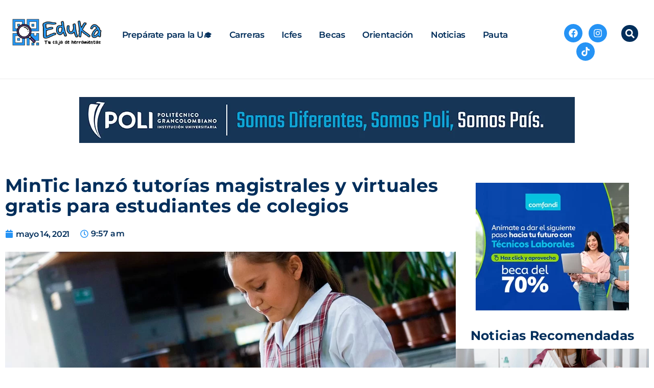

--- FILE ---
content_type: text/html; charset=UTF-8
request_url: https://eduka.occidente.co/mintic-lanzo-tutorias-magistrales-y-virtuales-gratis-para-estudiantes-de-colegios/
body_size: 33358
content:
<!doctype html>
<html lang="es-CO">
<head><meta charset="UTF-8"><script type="a0f665f66863f4ec8036e6b9-text/javascript">if(navigator.userAgent.match(/MSIE|Internet Explorer/i)||navigator.userAgent.match(/Trident\/7\..*?rv:11/i)){var href=document.location.href;if(!href.match(/[?&]nowprocket/)){if(href.indexOf("?")==-1){if(href.indexOf("#")==-1){document.location.href=href+"?nowprocket=1"}else{document.location.href=href.replace("#","?nowprocket=1#")}}else{if(href.indexOf("#")==-1){document.location.href=href+"&nowprocket=1"}else{document.location.href=href.replace("#","&nowprocket=1#")}}}}</script><script type="a0f665f66863f4ec8036e6b9-text/javascript">class RocketLazyLoadScripts{constructor(){this.v="1.2.3",this.triggerEvents=["keydown","mousedown","mousemove","touchmove","touchstart","touchend","wheel"],this.userEventHandler=this._triggerListener.bind(this),this.touchStartHandler=this._onTouchStart.bind(this),this.touchMoveHandler=this._onTouchMove.bind(this),this.touchEndHandler=this._onTouchEnd.bind(this),this.clickHandler=this._onClick.bind(this),this.interceptedClicks=[],window.addEventListener("pageshow",t=>{this.persisted=t.persisted}),window.addEventListener("DOMContentLoaded",()=>{this._preconnect3rdParties()}),this.delayedScripts={normal:[],async:[],defer:[]},this.trash=[],this.allJQueries=[]}_addUserInteractionListener(t){if(document.hidden){t._triggerListener();return}this.triggerEvents.forEach(e=>window.addEventListener(e,t.userEventHandler,{passive:!0})),window.addEventListener("touchstart",t.touchStartHandler,{passive:!0}),window.addEventListener("mousedown",t.touchStartHandler),document.addEventListener("visibilitychange",t.userEventHandler)}_removeUserInteractionListener(){this.triggerEvents.forEach(t=>window.removeEventListener(t,this.userEventHandler,{passive:!0})),document.removeEventListener("visibilitychange",this.userEventHandler)}_onTouchStart(t){"HTML"!==t.target.tagName&&(window.addEventListener("touchend",this.touchEndHandler),window.addEventListener("mouseup",this.touchEndHandler),window.addEventListener("touchmove",this.touchMoveHandler,{passive:!0}),window.addEventListener("mousemove",this.touchMoveHandler),t.target.addEventListener("click",this.clickHandler),this._renameDOMAttribute(t.target,"onclick","rocket-onclick"),this._pendingClickStarted())}_onTouchMove(t){window.removeEventListener("touchend",this.touchEndHandler),window.removeEventListener("mouseup",this.touchEndHandler),window.removeEventListener("touchmove",this.touchMoveHandler,{passive:!0}),window.removeEventListener("mousemove",this.touchMoveHandler),t.target.removeEventListener("click",this.clickHandler),this._renameDOMAttribute(t.target,"rocket-onclick","onclick"),this._pendingClickFinished()}_onTouchEnd(t){window.removeEventListener("touchend",this.touchEndHandler),window.removeEventListener("mouseup",this.touchEndHandler),window.removeEventListener("touchmove",this.touchMoveHandler,{passive:!0}),window.removeEventListener("mousemove",this.touchMoveHandler)}_onClick(t){t.target.removeEventListener("click",this.clickHandler),this._renameDOMAttribute(t.target,"rocket-onclick","onclick"),this.interceptedClicks.push(t),t.preventDefault(),t.stopPropagation(),t.stopImmediatePropagation(),this._pendingClickFinished()}_replayClicks(){window.removeEventListener("touchstart",this.touchStartHandler,{passive:!0}),window.removeEventListener("mousedown",this.touchStartHandler),this.interceptedClicks.forEach(t=>{t.target.dispatchEvent(new MouseEvent("click",{view:t.view,bubbles:!0,cancelable:!0}))})}_waitForPendingClicks(){return new Promise(t=>{this._isClickPending?this._pendingClickFinished=t:t()})}_pendingClickStarted(){this._isClickPending=!0}_pendingClickFinished(){this._isClickPending=!1}_renameDOMAttribute(t,e,r){t.hasAttribute&&t.hasAttribute(e)&&(event.target.setAttribute(r,event.target.getAttribute(e)),event.target.removeAttribute(e))}_triggerListener(){this._removeUserInteractionListener(this),"loading"===document.readyState?document.addEventListener("DOMContentLoaded",this._loadEverythingNow.bind(this)):this._loadEverythingNow()}_preconnect3rdParties(){let t=[];document.querySelectorAll("script[type=rocketlazyloadscript]").forEach(e=>{if(e.hasAttribute("src")){let r=new URL(e.src).origin;r!==location.origin&&t.push({src:r,crossOrigin:e.crossOrigin||"module"===e.getAttribute("data-rocket-type")})}}),t=[...new Map(t.map(t=>[JSON.stringify(t),t])).values()],this._batchInjectResourceHints(t,"preconnect")}async _loadEverythingNow(){this.lastBreath=Date.now(),this._delayEventListeners(this),this._delayJQueryReady(this),this._handleDocumentWrite(),this._registerAllDelayedScripts(),this._preloadAllScripts(),await this._loadScriptsFromList(this.delayedScripts.normal),await this._loadScriptsFromList(this.delayedScripts.defer),await this._loadScriptsFromList(this.delayedScripts.async);try{await this._triggerDOMContentLoaded(),await this._triggerWindowLoad()}catch(t){console.error(t)}window.dispatchEvent(new Event("rocket-allScriptsLoaded")),this._waitForPendingClicks().then(()=>{this._replayClicks()}),this._emptyTrash()}_registerAllDelayedScripts(){document.querySelectorAll("script[type=rocketlazyloadscript]").forEach(t=>{t.hasAttribute("data-rocket-src")?t.hasAttribute("async")&&!1!==t.async?this.delayedScripts.async.push(t):t.hasAttribute("defer")&&!1!==t.defer||"module"===t.getAttribute("data-rocket-type")?this.delayedScripts.defer.push(t):this.delayedScripts.normal.push(t):this.delayedScripts.normal.push(t)})}async _transformScript(t){return new Promise((await this._littleBreath(),navigator.userAgent.indexOf("Firefox/")>0||""===navigator.vendor)?e=>{let r=document.createElement("script");[...t.attributes].forEach(t=>{let e=t.nodeName;"type"!==e&&("data-rocket-type"===e&&(e="type"),"data-rocket-src"===e&&(e="src"),r.setAttribute(e,t.nodeValue))}),t.text&&(r.text=t.text),r.hasAttribute("src")?(r.addEventListener("load",e),r.addEventListener("error",e)):(r.text=t.text,e());try{t.parentNode.replaceChild(r,t)}catch(i){e()}}:async e=>{function r(){t.setAttribute("data-rocket-status","failed"),e()}try{let i=t.getAttribute("data-rocket-type"),n=t.getAttribute("data-rocket-src");t.text,i?(t.type=i,t.removeAttribute("data-rocket-type")):t.removeAttribute("type"),t.addEventListener("load",function r(){t.setAttribute("data-rocket-status","executed"),e()}),t.addEventListener("error",r),n?(t.removeAttribute("data-rocket-src"),t.src=n):t.src="data:text/javascript;base64,"+window.btoa(unescape(encodeURIComponent(t.text)))}catch(s){r()}})}async _loadScriptsFromList(t){let e=t.shift();return e&&e.isConnected?(await this._transformScript(e),this._loadScriptsFromList(t)):Promise.resolve()}_preloadAllScripts(){this._batchInjectResourceHints([...this.delayedScripts.normal,...this.delayedScripts.defer,...this.delayedScripts.async],"preload")}_batchInjectResourceHints(t,e){var r=document.createDocumentFragment();t.forEach(t=>{let i=t.getAttribute&&t.getAttribute("data-rocket-src")||t.src;if(i){let n=document.createElement("link");n.href=i,n.rel=e,"preconnect"!==e&&(n.as="script"),t.getAttribute&&"module"===t.getAttribute("data-rocket-type")&&(n.crossOrigin=!0),t.crossOrigin&&(n.crossOrigin=t.crossOrigin),t.integrity&&(n.integrity=t.integrity),r.appendChild(n),this.trash.push(n)}}),document.head.appendChild(r)}_delayEventListeners(t){let e={};function r(t,r){!function t(r){!e[r]&&(e[r]={originalFunctions:{add:r.addEventListener,remove:r.removeEventListener},eventsToRewrite:[]},r.addEventListener=function(){arguments[0]=i(arguments[0]),e[r].originalFunctions.add.apply(r,arguments)},r.removeEventListener=function(){arguments[0]=i(arguments[0]),e[r].originalFunctions.remove.apply(r,arguments)});function i(t){return e[r].eventsToRewrite.indexOf(t)>=0?"rocket-"+t:t}}(t),e[t].eventsToRewrite.push(r)}function i(t,e){let r=t[e];Object.defineProperty(t,e,{get:()=>r||function(){},set(i){t["rocket"+e]=r=i}})}r(document,"DOMContentLoaded"),r(window,"DOMContentLoaded"),r(window,"load"),r(window,"pageshow"),r(document,"readystatechange"),i(document,"onreadystatechange"),i(window,"onload"),i(window,"onpageshow")}_delayJQueryReady(t){let e;function r(r){if(r&&r.fn&&!t.allJQueries.includes(r)){r.fn.ready=r.fn.init.prototype.ready=function(e){return t.domReadyFired?e.bind(document)(r):document.addEventListener("rocket-DOMContentLoaded",()=>e.bind(document)(r)),r([])};let i=r.fn.on;r.fn.on=r.fn.init.prototype.on=function(){if(this[0]===window){function t(t){return t.split(" ").map(t=>"load"===t||0===t.indexOf("load.")?"rocket-jquery-load":t).join(" ")}"string"==typeof arguments[0]||arguments[0]instanceof String?arguments[0]=t(arguments[0]):"object"==typeof arguments[0]&&Object.keys(arguments[0]).forEach(e=>{let r=arguments[0][e];delete arguments[0][e],arguments[0][t(e)]=r})}return i.apply(this,arguments),this},t.allJQueries.push(r)}e=r}r(window.jQuery),Object.defineProperty(window,"jQuery",{get:()=>e,set(t){r(t)}})}async _triggerDOMContentLoaded(){this.domReadyFired=!0,await this._littleBreath(),document.dispatchEvent(new Event("rocket-DOMContentLoaded")),await this._littleBreath(),window.dispatchEvent(new Event("rocket-DOMContentLoaded")),await this._littleBreath(),document.dispatchEvent(new Event("rocket-readystatechange")),await this._littleBreath(),document.rocketonreadystatechange&&document.rocketonreadystatechange()}async _triggerWindowLoad(){await this._littleBreath(),window.dispatchEvent(new Event("rocket-load")),await this._littleBreath(),window.rocketonload&&window.rocketonload(),await this._littleBreath(),this.allJQueries.forEach(t=>t(window).trigger("rocket-jquery-load")),await this._littleBreath();let t=new Event("rocket-pageshow");t.persisted=this.persisted,window.dispatchEvent(t),await this._littleBreath(),window.rocketonpageshow&&window.rocketonpageshow({persisted:this.persisted})}_handleDocumentWrite(){let t=new Map;document.write=document.writeln=function(e){let r=document.currentScript;r||console.error("WPRocket unable to document.write this: "+e);let i=document.createRange(),n=r.parentElement,s=t.get(r);void 0===s&&(s=r.nextSibling,t.set(r,s));let a=document.createDocumentFragment();i.setStart(a,0),a.appendChild(i.createContextualFragment(e)),n.insertBefore(a,s)}}async _littleBreath(){Date.now()-this.lastBreath>45&&(await this._requestAnimFrame(),this.lastBreath=Date.now())}async _requestAnimFrame(){return document.hidden?new Promise(t=>setTimeout(t)):new Promise(t=>requestAnimationFrame(t))}_emptyTrash(){this.trash.forEach(t=>t.remove())}static run(){let t=new RocketLazyLoadScripts;t._addUserInteractionListener(t)}}RocketLazyLoadScripts.run();</script>
	
	<meta name="viewport" content="width=device-width, initial-scale=1">
	<link rel="profile" href="https://gmpg.org/xfn/11">
	<meta name='robots' content='index, follow, max-image-preview:large, max-snippet:-1, max-video-preview:-1' />

	<!-- This site is optimized with the Yoast SEO plugin v25.0 - https://yoast.com/wordpress/plugins/seo/ -->
	<title>MinTic lanzó tutorías magistrales y virtuales gratis para estudiantes de colegios</title>
	<meta name="description" content="El Ministerio de Tecnologías de la Información y Comunicaciones -MinTic- lanzó tutorías magistrales y virtuales gratis para los estudiantes colombianos de" />
	<link rel="canonical" href="https://eduka.occidente.co/mintic-lanzo-tutorias-magistrales-y-virtuales-gratis-para-estudiantes-de-colegios/" />
	<meta property="og:locale" content="es_ES" />
	<meta property="og:type" content="article" />
	<meta property="og:title" content="MinTic lanzó tutorías magistrales y virtuales gratis para estudiantes de colegios" />
	<meta property="og:description" content="El Ministerio de Tecnologías de la Información y Comunicaciones -MinTic- lanzó tutorías magistrales y virtuales gratis para los estudiantes colombianos de" />
	<meta property="og:url" content="https://eduka.occidente.co/mintic-lanzo-tutorias-magistrales-y-virtuales-gratis-para-estudiantes-de-colegios/" />
	<meta property="og:site_name" content="Eduka" />
	<meta property="article:published_time" content="2021-05-14T14:57:46+00:00" />
	<meta property="article:modified_time" content="2023-08-08T02:03:31+00:00" />
	<meta property="og:image" content="https://eduka.occidente.co/wp-content/uploads/2021/05/MinTic-tutorias-gratis-1.jpg" />
	<meta property="og:image:width" content="1110" />
	<meta property="og:image:height" content="550" />
	<meta property="og:image:type" content="image/jpeg" />
	<meta name="author" content="juan.rojas" />
	<meta name="twitter:card" content="summary_large_image" />
	<meta name="twitter:label1" content="Escrito por" />
	<meta name="twitter:data1" content="juan.rojas" />
	<meta name="twitter:label2" content="Tiempo de lectura" />
	<meta name="twitter:data2" content="3 minutos" />
	<script type="application/ld+json" class="yoast-schema-graph">{"@context":"https://schema.org","@graph":[{"@type":"Article","@id":"https://eduka.occidente.co/mintic-lanzo-tutorias-magistrales-y-virtuales-gratis-para-estudiantes-de-colegios/#article","isPartOf":{"@id":"https://eduka.occidente.co/mintic-lanzo-tutorias-magistrales-y-virtuales-gratis-para-estudiantes-de-colegios/"},"author":{"name":"juan.rojas","@id":"https://eduka.occidente.co/#/schema/person/0897cccc46d649fd6e8d33ca86c8e922"},"headline":"MinTic lanzó tutorías magistrales y virtuales gratis para estudiantes de colegios","datePublished":"2021-05-14T14:57:46+00:00","dateModified":"2023-08-08T02:03:31+00:00","mainEntityOfPage":{"@id":"https://eduka.occidente.co/mintic-lanzo-tutorias-magistrales-y-virtuales-gratis-para-estudiantes-de-colegios/"},"wordCount":634,"publisher":{"@id":"https://eduka.occidente.co/#organization"},"image":{"@id":"https://eduka.occidente.co/mintic-lanzo-tutorias-magistrales-y-virtuales-gratis-para-estudiantes-de-colegios/#primaryimage"},"thumbnailUrl":"https://eduka.occidente.co/wp-content/uploads/2021/05/MinTic-tutorias-gratis-1.jpg","keywords":["Eduka"],"articleSection":["Eduka"],"inLanguage":"es-CO"},{"@type":"WebPage","@id":"https://eduka.occidente.co/mintic-lanzo-tutorias-magistrales-y-virtuales-gratis-para-estudiantes-de-colegios/","url":"https://eduka.occidente.co/mintic-lanzo-tutorias-magistrales-y-virtuales-gratis-para-estudiantes-de-colegios/","name":"MinTic lanzó tutorías magistrales y virtuales gratis para estudiantes de colegios","isPartOf":{"@id":"https://eduka.occidente.co/#website"},"primaryImageOfPage":{"@id":"https://eduka.occidente.co/mintic-lanzo-tutorias-magistrales-y-virtuales-gratis-para-estudiantes-de-colegios/#primaryimage"},"image":{"@id":"https://eduka.occidente.co/mintic-lanzo-tutorias-magistrales-y-virtuales-gratis-para-estudiantes-de-colegios/#primaryimage"},"thumbnailUrl":"https://eduka.occidente.co/wp-content/uploads/2021/05/MinTic-tutorias-gratis-1.jpg","datePublished":"2021-05-14T14:57:46+00:00","dateModified":"2023-08-08T02:03:31+00:00","description":"El Ministerio de Tecnologías de la Información y Comunicaciones -MinTic- lanzó tutorías magistrales y virtuales gratis para los estudiantes colombianos de","breadcrumb":{"@id":"https://eduka.occidente.co/mintic-lanzo-tutorias-magistrales-y-virtuales-gratis-para-estudiantes-de-colegios/#breadcrumb"},"inLanguage":"es-CO","potentialAction":[{"@type":"ReadAction","target":["https://eduka.occidente.co/mintic-lanzo-tutorias-magistrales-y-virtuales-gratis-para-estudiantes-de-colegios/"]}]},{"@type":"ImageObject","inLanguage":"es-CO","@id":"https://eduka.occidente.co/mintic-lanzo-tutorias-magistrales-y-virtuales-gratis-para-estudiantes-de-colegios/#primaryimage","url":"https://eduka.occidente.co/wp-content/uploads/2021/05/MinTic-tutorias-gratis-1.jpg","contentUrl":"https://eduka.occidente.co/wp-content/uploads/2021/05/MinTic-tutorias-gratis-1.jpg","width":1110,"height":550},{"@type":"BreadcrumbList","@id":"https://eduka.occidente.co/mintic-lanzo-tutorias-magistrales-y-virtuales-gratis-para-estudiantes-de-colegios/#breadcrumb","itemListElement":[{"@type":"ListItem","position":1,"name":"Home","item":"https://eduka.occidente.co/"},{"@type":"ListItem","position":2,"name":"MinTic lanzó tutorías magistrales y virtuales gratis para estudiantes de colegios"}]},{"@type":"WebSite","@id":"https://eduka.occidente.co/#website","url":"https://eduka.occidente.co/","name":"Eduka","description":"","publisher":{"@id":"https://eduka.occidente.co/#organization"},"potentialAction":[{"@type":"SearchAction","target":{"@type":"EntryPoint","urlTemplate":"https://eduka.occidente.co/?s={search_term_string}"},"query-input":{"@type":"PropertyValueSpecification","valueRequired":true,"valueName":"search_term_string"}}],"inLanguage":"es-CO"},{"@type":"Organization","@id":"https://eduka.occidente.co/#organization","name":"Eduka","url":"https://eduka.occidente.co/","logo":{"@type":"ImageObject","inLanguage":"es-CO","@id":"https://eduka.occidente.co/#/schema/logo/image/","url":"https://eduka.occidente.co/wp-content/uploads/2023/07/logo-eduka-ajustado.png","contentUrl":"https://eduka.occidente.co/wp-content/uploads/2023/07/logo-eduka-ajustado.png","width":931,"height":343,"caption":"Eduka"},"image":{"@id":"https://eduka.occidente.co/#/schema/logo/image/"}},{"@type":"Person","@id":"https://eduka.occidente.co/#/schema/person/0897cccc46d649fd6e8d33ca86c8e922","name":"juan.rojas","image":{"@type":"ImageObject","inLanguage":"es-CO","@id":"https://eduka.occidente.co/#/schema/person/image/","url":"https://secure.gravatar.com/avatar/24ca57dcfea1c91c9bd6e7f51bb59de720e1b663bd8cf64376dd6a767a78717a?s=96&d=mm&r=g","contentUrl":"https://secure.gravatar.com/avatar/24ca57dcfea1c91c9bd6e7f51bb59de720e1b663bd8cf64376dd6a767a78717a?s=96&d=mm&r=g","caption":"juan.rojas"},"description":"Periodista digital con más de 5 años de experiencia en redacción digital, SEO copywriting y semántico, escritura creativa para web y redes sociales, así como marketing de contenidos digitales, al igual que creación de contenido multiformato.","sameAs":["https://www.linkedin.com/in/jukard/"],"url":"https://eduka.occidente.co/author/juan-rojas/"}]}</script>
	<!-- / Yoast SEO plugin. -->


<link rel="alternate" type="application/rss+xml" title="Eduka &raquo; Feed" href="https://eduka.occidente.co/feed/" />
<link rel="alternate" type="application/rss+xml" title="Eduka &raquo; RSS de los comentarios" href="https://eduka.occidente.co/comments/feed/" />
<link rel="alternate" type="application/rss+xml" title="Eduka &raquo; MinTic lanzó tutorías magistrales y virtuales gratis para estudiantes de colegios RSS de los comentarios" href="https://eduka.occidente.co/mintic-lanzo-tutorias-magistrales-y-virtuales-gratis-para-estudiantes-de-colegios/feed/" />
<link rel="alternate" title="oEmbed (JSON)" type="application/json+oembed" href="https://eduka.occidente.co/wp-json/oembed/1.0/embed?url=https%3A%2F%2Feduka.occidente.co%2Fmintic-lanzo-tutorias-magistrales-y-virtuales-gratis-para-estudiantes-de-colegios%2F" />
<link rel="alternate" title="oEmbed (XML)" type="text/xml+oembed" href="https://eduka.occidente.co/wp-json/oembed/1.0/embed?url=https%3A%2F%2Feduka.occidente.co%2Fmintic-lanzo-tutorias-magistrales-y-virtuales-gratis-para-estudiantes-de-colegios%2F&#038;format=xml" />
<style id='wp-img-auto-sizes-contain-inline-css'>
img:is([sizes=auto i],[sizes^="auto," i]){contain-intrinsic-size:3000px 1500px}
/*# sourceURL=wp-img-auto-sizes-contain-inline-css */
</style>
<link data-minify="1" rel='stylesheet' id='hfe-widgets-style-css' href='https://eduka.occidente.co/wp-content/cache/min/1/wp-content/plugins/header-footer-elementor/inc/widgets-css/frontend.css?ver=1748994200' media='all' />
<style id='wp-emoji-styles-inline-css'>

	img.wp-smiley, img.emoji {
		display: inline !important;
		border: none !important;
		box-shadow: none !important;
		height: 1em !important;
		width: 1em !important;
		margin: 0 0.07em !important;
		vertical-align: -0.1em !important;
		background: none !important;
		padding: 0 !important;
	}
/*# sourceURL=wp-emoji-styles-inline-css */
</style>
<link rel='stylesheet' id='wp-block-library-css' href='https://eduka.occidente.co/wp-includes/css/dist/block-library/style.min.css?ver=6.9' media='all' />
<style id='global-styles-inline-css'>
:root{--wp--preset--aspect-ratio--square: 1;--wp--preset--aspect-ratio--4-3: 4/3;--wp--preset--aspect-ratio--3-4: 3/4;--wp--preset--aspect-ratio--3-2: 3/2;--wp--preset--aspect-ratio--2-3: 2/3;--wp--preset--aspect-ratio--16-9: 16/9;--wp--preset--aspect-ratio--9-16: 9/16;--wp--preset--color--black: #000000;--wp--preset--color--cyan-bluish-gray: #abb8c3;--wp--preset--color--white: #ffffff;--wp--preset--color--pale-pink: #f78da7;--wp--preset--color--vivid-red: #cf2e2e;--wp--preset--color--luminous-vivid-orange: #ff6900;--wp--preset--color--luminous-vivid-amber: #fcb900;--wp--preset--color--light-green-cyan: #7bdcb5;--wp--preset--color--vivid-green-cyan: #00d084;--wp--preset--color--pale-cyan-blue: #8ed1fc;--wp--preset--color--vivid-cyan-blue: #0693e3;--wp--preset--color--vivid-purple: #9b51e0;--wp--preset--gradient--vivid-cyan-blue-to-vivid-purple: linear-gradient(135deg,rgb(6,147,227) 0%,rgb(155,81,224) 100%);--wp--preset--gradient--light-green-cyan-to-vivid-green-cyan: linear-gradient(135deg,rgb(122,220,180) 0%,rgb(0,208,130) 100%);--wp--preset--gradient--luminous-vivid-amber-to-luminous-vivid-orange: linear-gradient(135deg,rgb(252,185,0) 0%,rgb(255,105,0) 100%);--wp--preset--gradient--luminous-vivid-orange-to-vivid-red: linear-gradient(135deg,rgb(255,105,0) 0%,rgb(207,46,46) 100%);--wp--preset--gradient--very-light-gray-to-cyan-bluish-gray: linear-gradient(135deg,rgb(238,238,238) 0%,rgb(169,184,195) 100%);--wp--preset--gradient--cool-to-warm-spectrum: linear-gradient(135deg,rgb(74,234,220) 0%,rgb(151,120,209) 20%,rgb(207,42,186) 40%,rgb(238,44,130) 60%,rgb(251,105,98) 80%,rgb(254,248,76) 100%);--wp--preset--gradient--blush-light-purple: linear-gradient(135deg,rgb(255,206,236) 0%,rgb(152,150,240) 100%);--wp--preset--gradient--blush-bordeaux: linear-gradient(135deg,rgb(254,205,165) 0%,rgb(254,45,45) 50%,rgb(107,0,62) 100%);--wp--preset--gradient--luminous-dusk: linear-gradient(135deg,rgb(255,203,112) 0%,rgb(199,81,192) 50%,rgb(65,88,208) 100%);--wp--preset--gradient--pale-ocean: linear-gradient(135deg,rgb(255,245,203) 0%,rgb(182,227,212) 50%,rgb(51,167,181) 100%);--wp--preset--gradient--electric-grass: linear-gradient(135deg,rgb(202,248,128) 0%,rgb(113,206,126) 100%);--wp--preset--gradient--midnight: linear-gradient(135deg,rgb(2,3,129) 0%,rgb(40,116,252) 100%);--wp--preset--font-size--small: 13px;--wp--preset--font-size--medium: 20px;--wp--preset--font-size--large: 36px;--wp--preset--font-size--x-large: 42px;--wp--preset--spacing--20: 0.44rem;--wp--preset--spacing--30: 0.67rem;--wp--preset--spacing--40: 1rem;--wp--preset--spacing--50: 1.5rem;--wp--preset--spacing--60: 2.25rem;--wp--preset--spacing--70: 3.38rem;--wp--preset--spacing--80: 5.06rem;--wp--preset--shadow--natural: 6px 6px 9px rgba(0, 0, 0, 0.2);--wp--preset--shadow--deep: 12px 12px 50px rgba(0, 0, 0, 0.4);--wp--preset--shadow--sharp: 6px 6px 0px rgba(0, 0, 0, 0.2);--wp--preset--shadow--outlined: 6px 6px 0px -3px rgb(255, 255, 255), 6px 6px rgb(0, 0, 0);--wp--preset--shadow--crisp: 6px 6px 0px rgb(0, 0, 0);}:where(.is-layout-flex){gap: 0.5em;}:where(.is-layout-grid){gap: 0.5em;}body .is-layout-flex{display: flex;}.is-layout-flex{flex-wrap: wrap;align-items: center;}.is-layout-flex > :is(*, div){margin: 0;}body .is-layout-grid{display: grid;}.is-layout-grid > :is(*, div){margin: 0;}:where(.wp-block-columns.is-layout-flex){gap: 2em;}:where(.wp-block-columns.is-layout-grid){gap: 2em;}:where(.wp-block-post-template.is-layout-flex){gap: 1.25em;}:where(.wp-block-post-template.is-layout-grid){gap: 1.25em;}.has-black-color{color: var(--wp--preset--color--black) !important;}.has-cyan-bluish-gray-color{color: var(--wp--preset--color--cyan-bluish-gray) !important;}.has-white-color{color: var(--wp--preset--color--white) !important;}.has-pale-pink-color{color: var(--wp--preset--color--pale-pink) !important;}.has-vivid-red-color{color: var(--wp--preset--color--vivid-red) !important;}.has-luminous-vivid-orange-color{color: var(--wp--preset--color--luminous-vivid-orange) !important;}.has-luminous-vivid-amber-color{color: var(--wp--preset--color--luminous-vivid-amber) !important;}.has-light-green-cyan-color{color: var(--wp--preset--color--light-green-cyan) !important;}.has-vivid-green-cyan-color{color: var(--wp--preset--color--vivid-green-cyan) !important;}.has-pale-cyan-blue-color{color: var(--wp--preset--color--pale-cyan-blue) !important;}.has-vivid-cyan-blue-color{color: var(--wp--preset--color--vivid-cyan-blue) !important;}.has-vivid-purple-color{color: var(--wp--preset--color--vivid-purple) !important;}.has-black-background-color{background-color: var(--wp--preset--color--black) !important;}.has-cyan-bluish-gray-background-color{background-color: var(--wp--preset--color--cyan-bluish-gray) !important;}.has-white-background-color{background-color: var(--wp--preset--color--white) !important;}.has-pale-pink-background-color{background-color: var(--wp--preset--color--pale-pink) !important;}.has-vivid-red-background-color{background-color: var(--wp--preset--color--vivid-red) !important;}.has-luminous-vivid-orange-background-color{background-color: var(--wp--preset--color--luminous-vivid-orange) !important;}.has-luminous-vivid-amber-background-color{background-color: var(--wp--preset--color--luminous-vivid-amber) !important;}.has-light-green-cyan-background-color{background-color: var(--wp--preset--color--light-green-cyan) !important;}.has-vivid-green-cyan-background-color{background-color: var(--wp--preset--color--vivid-green-cyan) !important;}.has-pale-cyan-blue-background-color{background-color: var(--wp--preset--color--pale-cyan-blue) !important;}.has-vivid-cyan-blue-background-color{background-color: var(--wp--preset--color--vivid-cyan-blue) !important;}.has-vivid-purple-background-color{background-color: var(--wp--preset--color--vivid-purple) !important;}.has-black-border-color{border-color: var(--wp--preset--color--black) !important;}.has-cyan-bluish-gray-border-color{border-color: var(--wp--preset--color--cyan-bluish-gray) !important;}.has-white-border-color{border-color: var(--wp--preset--color--white) !important;}.has-pale-pink-border-color{border-color: var(--wp--preset--color--pale-pink) !important;}.has-vivid-red-border-color{border-color: var(--wp--preset--color--vivid-red) !important;}.has-luminous-vivid-orange-border-color{border-color: var(--wp--preset--color--luminous-vivid-orange) !important;}.has-luminous-vivid-amber-border-color{border-color: var(--wp--preset--color--luminous-vivid-amber) !important;}.has-light-green-cyan-border-color{border-color: var(--wp--preset--color--light-green-cyan) !important;}.has-vivid-green-cyan-border-color{border-color: var(--wp--preset--color--vivid-green-cyan) !important;}.has-pale-cyan-blue-border-color{border-color: var(--wp--preset--color--pale-cyan-blue) !important;}.has-vivid-cyan-blue-border-color{border-color: var(--wp--preset--color--vivid-cyan-blue) !important;}.has-vivid-purple-border-color{border-color: var(--wp--preset--color--vivid-purple) !important;}.has-vivid-cyan-blue-to-vivid-purple-gradient-background{background: var(--wp--preset--gradient--vivid-cyan-blue-to-vivid-purple) !important;}.has-light-green-cyan-to-vivid-green-cyan-gradient-background{background: var(--wp--preset--gradient--light-green-cyan-to-vivid-green-cyan) !important;}.has-luminous-vivid-amber-to-luminous-vivid-orange-gradient-background{background: var(--wp--preset--gradient--luminous-vivid-amber-to-luminous-vivid-orange) !important;}.has-luminous-vivid-orange-to-vivid-red-gradient-background{background: var(--wp--preset--gradient--luminous-vivid-orange-to-vivid-red) !important;}.has-very-light-gray-to-cyan-bluish-gray-gradient-background{background: var(--wp--preset--gradient--very-light-gray-to-cyan-bluish-gray) !important;}.has-cool-to-warm-spectrum-gradient-background{background: var(--wp--preset--gradient--cool-to-warm-spectrum) !important;}.has-blush-light-purple-gradient-background{background: var(--wp--preset--gradient--blush-light-purple) !important;}.has-blush-bordeaux-gradient-background{background: var(--wp--preset--gradient--blush-bordeaux) !important;}.has-luminous-dusk-gradient-background{background: var(--wp--preset--gradient--luminous-dusk) !important;}.has-pale-ocean-gradient-background{background: var(--wp--preset--gradient--pale-ocean) !important;}.has-electric-grass-gradient-background{background: var(--wp--preset--gradient--electric-grass) !important;}.has-midnight-gradient-background{background: var(--wp--preset--gradient--midnight) !important;}.has-small-font-size{font-size: var(--wp--preset--font-size--small) !important;}.has-medium-font-size{font-size: var(--wp--preset--font-size--medium) !important;}.has-large-font-size{font-size: var(--wp--preset--font-size--large) !important;}.has-x-large-font-size{font-size: var(--wp--preset--font-size--x-large) !important;}
/*# sourceURL=global-styles-inline-css */
</style>

<style id='classic-theme-styles-inline-css'>
/*! This file is auto-generated */
.wp-block-button__link{color:#fff;background-color:#32373c;border-radius:9999px;box-shadow:none;text-decoration:none;padding:calc(.667em + 2px) calc(1.333em + 2px);font-size:1.125em}.wp-block-file__button{background:#32373c;color:#fff;text-decoration:none}
/*# sourceURL=/wp-includes/css/classic-themes.min.css */
</style>
<link data-minify="1" rel='stylesheet' id='hfe-style-css' href='https://eduka.occidente.co/wp-content/cache/min/1/wp-content/plugins/header-footer-elementor/assets/css/header-footer-elementor.css?ver=1748994200' media='all' />
<link rel='stylesheet' id='elementor-frontend-css' href='https://eduka.occidente.co/wp-content/uploads/elementor/css/custom-frontend.min.css?ver=1746023444' media='all' />
<style id='elementor-frontend-inline-css'>
[class*=col-mob-],[class*=col-tabp-],[class*=col-tab-],[class*=col-lap-],[class*=col-desk-]{--gw:inherit;--gfw:0 0 var(--gw);position:relative;min-height:1px;padding:10px;box-sizing:border-box;width:100%;flex:var(--gfw);max-width:var(--gw)}.col-mob-1{--gw:calc(100%/1)}.col-mob-2{--gw:calc(100%/2)}.col-mob-3{--gw:calc(100%/3)}.col-mob-4{--gw:calc(100%/4)}.col-mob-5{--gw:calc(100%/5)}.col-mob-6{--gw:calc(100%/6)}.col-mob-7{--gw:calc(100%/7)}.col-mob-8{--gw:calc(100%/8)}.col-mob-9{--gw:calc(100%/9)}.col-mob-10{--gw:calc(100%/10)}@media(min-width:768px){.col-tab-1{--gw:calc(100%/1)}.col-tab-2{--gw:calc(100%/2)}.col-tab-3{--gw:calc(100%/3)}.col-tab-4{--gw:calc(100%/4)}.col-tab-5{--gw:calc(100%/5)}.col-tab-6{--gw:calc(100%/6)}.col-tab-7{--gw:calc(100%/7)}.col-tab-8{--gw:calc(100%/8)}.col-tab-9{--gw:calc(100%/9)}.col-tab-10{--gw:calc(100%/10)}}@media(min-width:1025px){.col-desk-1{--gw:calc(100%/1)}.col-desk-2{--gw:calc(100%/2)}.col-desk-3{--gw:calc(100%/3)}.col-desk-4{--gw:calc(100%/4)}.col-desk-5{--gw:calc(100%/5)}.col-desk-6{--gw:calc(100%/6)}.col-desk-7{--gw:calc(100%/7)}.col-desk-8{--gw:calc(100%/8)}.col-desk-9{--gw:calc(100%/9)}.col-desk-10{--gw:calc(100%/10)}}@media(max-width:1260px){.elementor-element.lakit-col-width-auto-tablet_extra{width:auto!important}.elementor-element.lakit-col-width-auto-tablet_extra.lakit-col-align-left{margin-right:auto}.elementor-element.lakit-col-width-auto-tablet_extra.lakit-col-align-right{margin-left:auto}.elementor-element.lakit-col-width-auto-tablet_extra.lakit-col-align-center{margin-left:auto;margin-right:auto}}@media(max-width:1024px){.elementor-element.lakit-col-width-auto-tablet{width:auto!important}.elementor-element.lakit-col-width-auto-tablet.lakit-col-align-left{margin-right:auto}.elementor-element.lakit-col-width-auto-tablet.lakit-col-align-right{margin-left:auto}.elementor-element.lakit-col-width-auto-tablet.lakit-col-align-center{margin-left:auto;margin-right:auto}}@media(max-width:767px){.elementor-element.lakit-col-width-auto-mobile{width:auto!important}.elementor-element.lakit-col-width-auto-mobile.lakit-col-align-left{margin-right:auto}.elementor-element.lakit-col-width-auto-mobile.lakit-col-align-right{margin-left:auto}.elementor-element.lakit-col-width-auto-mobile.lakit-col-align-center{margin-left:auto;margin-right:auto}}
/*# sourceURL=elementor-frontend-inline-css */
</style>
<link rel='stylesheet' id='elementor-post-8-css' href='https://eduka.occidente.co/wp-content/uploads/elementor/css/post-8.css?ver=1746023445' media='all' />
<link rel='stylesheet' id='hello-elementor-css' href='https://eduka.occidente.co/wp-content/themes/hello-elementor/style.min.css?ver=2.8.1' media='all' />
<link rel='stylesheet' id='hello-elementor-theme-style-css' href='https://eduka.occidente.co/wp-content/themes/hello-elementor/theme.min.css?ver=2.8.1' media='all' />
<link data-minify="1" rel='stylesheet' id='lastudio-kit-base-css' href='https://eduka.occidente.co/wp-content/cache/background-css/eduka.occidente.co/wp-content/cache/min/1/wp-content/plugins/lastudio-element-kit/assets/css/lastudio-kit-base.min.css?ver=1748994200&wpr_t=1765166629' media='all' />
<link rel='stylesheet' id='widget-image-css' href='https://eduka.occidente.co/wp-content/plugins/elementor/assets/css/widget-image.min.css?ver=3.28.4' media='all' />
<link rel='stylesheet' id='widget-heading-css' href='https://eduka.occidente.co/wp-content/plugins/elementor/assets/css/widget-heading.min.css?ver=3.28.4' media='all' />
<link rel='stylesheet' id='widget-icon-list-css' href='https://eduka.occidente.co/wp-content/uploads/elementor/css/custom-widget-icon-list.min.css?ver=1746023444' media='all' />
<link rel='stylesheet' id='widget-post-info-css' href='https://eduka.occidente.co/wp-content/plugins/elementor-pro/assets/css/widget-post-info.min.css?ver=3.28.3' media='all' />
<link rel='stylesheet' id='elementor-post-76-css' href='https://eduka.occidente.co/wp-content/uploads/elementor/css/post-76.css?ver=1746023445' media='all' />
<link data-minify="1" rel='stylesheet' id='fluentform-elementor-widget-css' href='https://eduka.occidente.co/wp-content/cache/min/1/wp-content/plugins/fluentform/assets/css/fluent-forms-elementor-widget.css?ver=1748994200' media='all' />
<link data-minify="1" rel='stylesheet' id='swiper-css' href='https://eduka.occidente.co/wp-content/cache/min/1/wp-content/plugins/elementor/assets/lib/swiper/v8/css/swiper.min.css?ver=1748994200' media='all' />
<link rel='stylesheet' id='e-swiper-css' href='https://eduka.occidente.co/wp-content/plugins/elementor/assets/css/conditionals/e-swiper.min.css?ver=3.28.4' media='all' />
<link rel='stylesheet' id='lakit-posts-css' href='https://eduka.occidente.co/wp-content/plugins/lastudio-element-kit/assets/css/addons/posts.min.css?ver=1.5.2' media='all' />
<link rel='stylesheet' id='lakit-social-share-css' href='https://eduka.occidente.co/wp-content/plugins/lastudio-element-kit/assets/css/addons/social-share.min.css?ver=1.5.2' media='all' />
<link rel='stylesheet' id='elementor-post-79-css' href='https://eduka.occidente.co/wp-content/uploads/elementor/css/post-79.css?ver=1746023445' media='all' />
<link rel='stylesheet' id='elementor-post-17993-css' href='https://eduka.occidente.co/wp-content/uploads/elementor/css/post-17993.css?ver=1746023446' media='all' />
<link data-minify="1" rel='stylesheet' id='tablepress-default-css' href='https://eduka.occidente.co/wp-content/cache/min/1/wp-content/plugins/tablepress/css/build/default.css?ver=1748994200' media='all' />
<link data-minify="1" rel='stylesheet' id='hfe-elementor-icons-css' href='https://eduka.occidente.co/wp-content/cache/min/1/wp-content/plugins/elementor/assets/lib/eicons/css/elementor-icons.min.css?ver=1748994200' media='all' />
<link rel='stylesheet' id='hfe-icons-list-css' href='https://eduka.occidente.co/wp-content/plugins/elementor/assets/css/widget-icon-list.min.css?ver=3.24.3' media='all' />
<link rel='stylesheet' id='hfe-social-icons-css' href='https://eduka.occidente.co/wp-content/plugins/elementor/assets/css/widget-social-icons.min.css?ver=3.24.0' media='all' />
<link data-minify="1" rel='stylesheet' id='hfe-social-share-icons-brands-css' href='https://eduka.occidente.co/wp-content/cache/min/1/wp-content/plugins/elementor/assets/lib/font-awesome/css/brands.css?ver=1748994200' media='all' />
<link data-minify="1" rel='stylesheet' id='hfe-social-share-icons-fontawesome-css' href='https://eduka.occidente.co/wp-content/cache/min/1/wp-content/plugins/elementor/assets/lib/font-awesome/css/fontawesome.css?ver=1748994200' media='all' />
<link data-minify="1" rel='stylesheet' id='hfe-nav-menu-icons-css' href='https://eduka.occidente.co/wp-content/cache/min/1/wp-content/plugins/elementor/assets/lib/font-awesome/css/solid.css?ver=1748994200' media='all' />
<link rel='stylesheet' id='hfe-widget-blockquote-css' href='https://eduka.occidente.co/wp-content/plugins/elementor-pro/assets/css/widget-blockquote.min.css?ver=3.25.0' media='all' />
<link rel='stylesheet' id='hfe-mega-menu-css' href='https://eduka.occidente.co/wp-content/plugins/elementor-pro/assets/css/widget-mega-menu.min.css?ver=3.26.2' media='all' />
<link rel='stylesheet' id='hfe-nav-menu-widget-css' href='https://eduka.occidente.co/wp-content/plugins/elementor-pro/assets/css/widget-nav-menu.min.css?ver=3.26.0' media='all' />
<link data-minify="1" rel='stylesheet' id='ekit-widget-styles-css' href='https://eduka.occidente.co/wp-content/cache/background-css/eduka.occidente.co/wp-content/cache/min/1/wp-content/plugins/elementskit-lite/widgets/init/assets/css/widget-styles.css?ver=1748994200&wpr_t=1765166629' media='all' />
<link data-minify="1" rel='stylesheet' id='ekit-responsive-css' href='https://eduka.occidente.co/wp-content/cache/min/1/wp-content/plugins/elementskit-lite/widgets/init/assets/css/responsive.css?ver=1748994200' media='all' />
<link data-minify="1" rel='stylesheet' id='elementor-gf-local-montserrat-css' href='https://eduka.occidente.co/wp-content/cache/min/1/wp-content/uploads/elementor/google-fonts/css/montserrat.css?ver=1748994200' media='all' />
<link data-minify="1" rel='stylesheet' id='elementor-gf-local-poppins-css' href='https://eduka.occidente.co/wp-content/cache/min/1/wp-content/uploads/elementor/google-fonts/css/poppins.css?ver=1748994200' media='all' />
<script type="rocketlazyloadscript" data-rocket-src="https://eduka.occidente.co/wp-includes/js/jquery/jquery.min.js?ver=3.7.1" id="jquery-core-js" defer></script>
<script type="rocketlazyloadscript" data-rocket-src="https://eduka.occidente.co/wp-includes/js/jquery/jquery-migrate.min.js?ver=3.4.1" id="jquery-migrate-js" defer></script>
<script type="rocketlazyloadscript" id="jquery-js-after">window.addEventListener('DOMContentLoaded', function() {
!function($){"use strict";$(document).ready(function(){$(this).scrollTop()>100&&$(".hfe-scroll-to-top-wrap").removeClass("hfe-scroll-to-top-hide"),$(window).scroll(function(){$(this).scrollTop()<100?$(".hfe-scroll-to-top-wrap").fadeOut(300):$(".hfe-scroll-to-top-wrap").fadeIn(300)}),$(".hfe-scroll-to-top-wrap").on("click",function(){$("html, body").animate({scrollTop:0},300);return!1})})}(jQuery);
//# sourceURL=jquery-js-after
});</script>
<link rel="https://api.w.org/" href="https://eduka.occidente.co/wp-json/" /><link rel="alternate" title="JSON" type="application/json" href="https://eduka.occidente.co/wp-json/wp/v2/posts/12404" /><link rel="EditURI" type="application/rsd+xml" title="RSD" href="https://eduka.occidente.co/xmlrpc.php?rsd" />
<meta name="generator" content="WordPress 6.9" />
<link rel='shortlink' href='https://eduka.occidente.co/?p=12404' />

<!-- This site is using AdRotate v5.13.7 to display their advertisements - https://ajdg.solutions/ -->
<!-- AdRotate CSS -->
<style type="text/css" media="screen">
	.g { margin:0px; padding:0px; overflow:hidden; line-height:1; zoom:1; }
	.g img { height:auto; }
	.g-col { position:relative; float:left; }
	.g-col:first-child { margin-left: 0; }
	.g-col:last-child { margin-right: 0; }
	@media only screen and (max-width: 480px) {
		.g-col, .g-dyn, .g-single { width:100%; margin-left:0; margin-right:0; }
	}
</style>
<!-- /AdRotate CSS -->

<meta name="generator" content="Elementor 3.28.4; features: e_font_icon_svg, additional_custom_breakpoints, e_local_google_fonts; settings: css_print_method-external, google_font-enabled, font_display-swap">
			<style>
				.e-con.e-parent:nth-of-type(n+4):not(.e-lazyloaded):not(.e-no-lazyload),
				.e-con.e-parent:nth-of-type(n+4):not(.e-lazyloaded):not(.e-no-lazyload) * {
					background-image: none !important;
				}
				@media screen and (max-height: 1024px) {
					.e-con.e-parent:nth-of-type(n+3):not(.e-lazyloaded):not(.e-no-lazyload),
					.e-con.e-parent:nth-of-type(n+3):not(.e-lazyloaded):not(.e-no-lazyload) * {
						background-image: none !important;
					}
				}
				@media screen and (max-height: 640px) {
					.e-con.e-parent:nth-of-type(n+2):not(.e-lazyloaded):not(.e-no-lazyload),
					.e-con.e-parent:nth-of-type(n+2):not(.e-lazyloaded):not(.e-no-lazyload) * {
						background-image: none !important;
					}
				}
			</style>
			<style type="text/css">.saboxplugin-wrap{-webkit-box-sizing:border-box;-moz-box-sizing:border-box;-ms-box-sizing:border-box;box-sizing:border-box;border:1px solid #eee;width:100%;clear:both;display:block;overflow:hidden;word-wrap:break-word;position:relative}.saboxplugin-wrap .saboxplugin-gravatar{float:left;padding:0 20px 20px 20px}.saboxplugin-wrap .saboxplugin-gravatar img{max-width:100px;height:auto;border-radius:0;}.saboxplugin-wrap .saboxplugin-authorname{font-size:18px;line-height:1;margin:20px 0 0 20px;display:block}.saboxplugin-wrap .saboxplugin-authorname a{text-decoration:none}.saboxplugin-wrap .saboxplugin-authorname a:focus{outline:0}.saboxplugin-wrap .saboxplugin-desc{display:block;margin:5px 20px}.saboxplugin-wrap .saboxplugin-desc a{text-decoration:underline}.saboxplugin-wrap .saboxplugin-desc p{margin:5px 0 12px}.saboxplugin-wrap .saboxplugin-web{margin:0 20px 15px;text-align:left}.saboxplugin-wrap .sab-web-position{text-align:right}.saboxplugin-wrap .saboxplugin-web a{color:#ccc;text-decoration:none}.saboxplugin-wrap .saboxplugin-socials{position:relative;display:block;background:#fcfcfc;padding:5px;border-top:1px solid #eee}.saboxplugin-wrap .saboxplugin-socials a svg{width:20px;height:20px}.saboxplugin-wrap .saboxplugin-socials a svg .st2{fill:#fff; transform-origin:center center;}.saboxplugin-wrap .saboxplugin-socials a svg .st1{fill:rgba(0,0,0,.3)}.saboxplugin-wrap .saboxplugin-socials a:hover{opacity:.8;-webkit-transition:opacity .4s;-moz-transition:opacity .4s;-o-transition:opacity .4s;transition:opacity .4s;box-shadow:none!important;-webkit-box-shadow:none!important}.saboxplugin-wrap .saboxplugin-socials .saboxplugin-icon-color{box-shadow:none;padding:0;border:0;-webkit-transition:opacity .4s;-moz-transition:opacity .4s;-o-transition:opacity .4s;transition:opacity .4s;display:inline-block;color:#fff;font-size:0;text-decoration:inherit;margin:5px;-webkit-border-radius:0;-moz-border-radius:0;-ms-border-radius:0;-o-border-radius:0;border-radius:0;overflow:hidden}.saboxplugin-wrap .saboxplugin-socials .saboxplugin-icon-grey{text-decoration:inherit;box-shadow:none;position:relative;display:-moz-inline-stack;display:inline-block;vertical-align:middle;zoom:1;margin:10px 5px;color:#444;fill:#444}.clearfix:after,.clearfix:before{content:' ';display:table;line-height:0;clear:both}.ie7 .clearfix{zoom:1}.saboxplugin-socials.sabox-colored .saboxplugin-icon-color .sab-twitch{border-color:#38245c}.saboxplugin-socials.sabox-colored .saboxplugin-icon-color .sab-addthis{border-color:#e91c00}.saboxplugin-socials.sabox-colored .saboxplugin-icon-color .sab-behance{border-color:#003eb0}.saboxplugin-socials.sabox-colored .saboxplugin-icon-color .sab-delicious{border-color:#06c}.saboxplugin-socials.sabox-colored .saboxplugin-icon-color .sab-deviantart{border-color:#036824}.saboxplugin-socials.sabox-colored .saboxplugin-icon-color .sab-digg{border-color:#00327c}.saboxplugin-socials.sabox-colored .saboxplugin-icon-color .sab-dribbble{border-color:#ba1655}.saboxplugin-socials.sabox-colored .saboxplugin-icon-color .sab-facebook{border-color:#1e2e4f}.saboxplugin-socials.sabox-colored .saboxplugin-icon-color .sab-flickr{border-color:#003576}.saboxplugin-socials.sabox-colored .saboxplugin-icon-color .sab-github{border-color:#264874}.saboxplugin-socials.sabox-colored .saboxplugin-icon-color .sab-google{border-color:#0b51c5}.saboxplugin-socials.sabox-colored .saboxplugin-icon-color .sab-googleplus{border-color:#96271a}.saboxplugin-socials.sabox-colored .saboxplugin-icon-color .sab-html5{border-color:#902e13}.saboxplugin-socials.sabox-colored .saboxplugin-icon-color .sab-instagram{border-color:#1630aa}.saboxplugin-socials.sabox-colored .saboxplugin-icon-color .sab-linkedin{border-color:#00344f}.saboxplugin-socials.sabox-colored .saboxplugin-icon-color .sab-pinterest{border-color:#5b040e}.saboxplugin-socials.sabox-colored .saboxplugin-icon-color .sab-reddit{border-color:#992900}.saboxplugin-socials.sabox-colored .saboxplugin-icon-color .sab-rss{border-color:#a43b0a}.saboxplugin-socials.sabox-colored .saboxplugin-icon-color .sab-sharethis{border-color:#5d8420}.saboxplugin-socials.sabox-colored .saboxplugin-icon-color .sab-skype{border-color:#00658a}.saboxplugin-socials.sabox-colored .saboxplugin-icon-color .sab-soundcloud{border-color:#995200}.saboxplugin-socials.sabox-colored .saboxplugin-icon-color .sab-spotify{border-color:#0f612c}.saboxplugin-socials.sabox-colored .saboxplugin-icon-color .sab-stackoverflow{border-color:#a95009}.saboxplugin-socials.sabox-colored .saboxplugin-icon-color .sab-steam{border-color:#006388}.saboxplugin-socials.sabox-colored .saboxplugin-icon-color .sab-user_email{border-color:#b84e05}.saboxplugin-socials.sabox-colored .saboxplugin-icon-color .sab-stumbleUpon{border-color:#9b280e}.saboxplugin-socials.sabox-colored .saboxplugin-icon-color .sab-tumblr{border-color:#10151b}.saboxplugin-socials.sabox-colored .saboxplugin-icon-color .sab-twitter{border-color:#0967a0}.saboxplugin-socials.sabox-colored .saboxplugin-icon-color .sab-vimeo{border-color:#0d7091}.saboxplugin-socials.sabox-colored .saboxplugin-icon-color .sab-windows{border-color:#003f71}.saboxplugin-socials.sabox-colored .saboxplugin-icon-color .sab-whatsapp{border-color:#003f71}.saboxplugin-socials.sabox-colored .saboxplugin-icon-color .sab-wordpress{border-color:#0f3647}.saboxplugin-socials.sabox-colored .saboxplugin-icon-color .sab-yahoo{border-color:#14002d}.saboxplugin-socials.sabox-colored .saboxplugin-icon-color .sab-youtube{border-color:#900}.saboxplugin-socials.sabox-colored .saboxplugin-icon-color .sab-xing{border-color:#000202}.saboxplugin-socials.sabox-colored .saboxplugin-icon-color .sab-mixcloud{border-color:#2475a0}.saboxplugin-socials.sabox-colored .saboxplugin-icon-color .sab-vk{border-color:#243549}.saboxplugin-socials.sabox-colored .saboxplugin-icon-color .sab-medium{border-color:#00452c}.saboxplugin-socials.sabox-colored .saboxplugin-icon-color .sab-quora{border-color:#420e00}.saboxplugin-socials.sabox-colored .saboxplugin-icon-color .sab-meetup{border-color:#9b181c}.saboxplugin-socials.sabox-colored .saboxplugin-icon-color .sab-goodreads{border-color:#000}.saboxplugin-socials.sabox-colored .saboxplugin-icon-color .sab-snapchat{border-color:#999700}.saboxplugin-socials.sabox-colored .saboxplugin-icon-color .sab-500px{border-color:#00557f}.saboxplugin-socials.sabox-colored .saboxplugin-icon-color .sab-mastodont{border-color:#185886}.sabox-plus-item{margin-bottom:20px}@media screen and (max-width:480px){.saboxplugin-wrap{text-align:center}.saboxplugin-wrap .saboxplugin-gravatar{float:none;padding:20px 0;text-align:center;margin:0 auto;display:block}.saboxplugin-wrap .saboxplugin-gravatar img{float:none;display:inline-block;display:-moz-inline-stack;vertical-align:middle;zoom:1}.saboxplugin-wrap .saboxplugin-desc{margin:0 10px 20px;text-align:center}.saboxplugin-wrap .saboxplugin-authorname{text-align:center;margin:10px 0 20px}}body .saboxplugin-authorname a,body .saboxplugin-authorname a:hover{box-shadow:none;-webkit-box-shadow:none}a.sab-profile-edit{font-size:16px!important;line-height:1!important}.sab-edit-settings a,a.sab-profile-edit{color:#0073aa!important;box-shadow:none!important;-webkit-box-shadow:none!important}.sab-edit-settings{margin-right:15px;position:absolute;right:0;z-index:2;bottom:10px;line-height:20px}.sab-edit-settings i{margin-left:5px}.saboxplugin-socials{line-height:1!important}.rtl .saboxplugin-wrap .saboxplugin-gravatar{float:right}.rtl .saboxplugin-wrap .saboxplugin-authorname{display:flex;align-items:center}.rtl .saboxplugin-wrap .saboxplugin-authorname .sab-profile-edit{margin-right:10px}.rtl .sab-edit-settings{right:auto;left:0}img.sab-custom-avatar{max-width:75px;}.saboxplugin-wrap {margin-top:0px; margin-bottom:0px; padding: 0px 0px }.saboxplugin-wrap .saboxplugin-authorname {font-size:18px; line-height:25px;}.saboxplugin-wrap .saboxplugin-desc p, .saboxplugin-wrap .saboxplugin-desc {font-size:14px !important; line-height:21px !important;}.saboxplugin-wrap .saboxplugin-web {font-size:14px;}.saboxplugin-wrap .saboxplugin-socials a svg {width:18px;height:18px;}</style><link rel="icon" href="https://eduka.occidente.co/wp-content/uploads/2023/08/cropped-eduka-favicon-32x32.png" sizes="32x32" />
<link rel="icon" href="https://eduka.occidente.co/wp-content/uploads/2023/08/cropped-eduka-favicon-192x192.png" sizes="192x192" />
<link rel="apple-touch-icon" href="https://eduka.occidente.co/wp-content/uploads/2023/08/cropped-eduka-favicon-180x180.png" />
<meta name="msapplication-TileImage" content="https://eduka.occidente.co/wp-content/uploads/2023/08/cropped-eduka-favicon-270x270.png" />
<noscript><style id="rocket-lazyload-nojs-css">.rll-youtube-player, [data-lazy-src]{display:none !important;}</style></noscript>	
	<!-- Meta Pixel Code -->
<script type="rocketlazyloadscript">
!function(f,b,e,v,n,t,s)
{if(f.fbq)return;n=f.fbq=function(){n.callMethod?
n.callMethod.apply(n,arguments):n.queue.push(arguments)};
if(!f._fbq)f._fbq=n;n.push=n;n.loaded=!0;n.version='2.0';
n.queue=[];t=b.createElement(e);t.async=!0;
t.src=v;s=b.getElementsByTagName(e)[0];
s.parentNode.insertBefore(t,s)}(window, document,'script',
'https://connect.facebook.net/en_US/fbevents.js');
fbq('init', '109190212814264');
fbq('track', 'PageView');
</script>
<noscript><img height="1" width="1" style="display:none"
src="https://www.facebook.com/tr?id=109190212814264&ev=PageView&noscript=1"
/></noscript>
<!-- End Meta Pixel Code -->
	
<link rel='stylesheet' id='widget-nav-menu-css' href='https://eduka.occidente.co/wp-content/uploads/elementor/css/custom-pro-widget-nav-menu.min.css?ver=1746023445' media='all' />
<link rel='stylesheet' id='widget-social-icons-css' href='https://eduka.occidente.co/wp-content/plugins/elementor/assets/css/widget-social-icons.min.css?ver=3.28.4' media='all' />
<link rel='stylesheet' id='e-apple-webkit-css' href='https://eduka.occidente.co/wp-content/uploads/elementor/css/custom-apple-webkit.min.css?ver=1746023444' media='all' />
<link rel='stylesheet' id='widget-search-form-css' href='https://eduka.occidente.co/wp-content/plugins/elementor-pro/assets/css/widget-search-form.min.css?ver=3.28.3' media='all' />
<link data-minify="1" rel='stylesheet' id='fluent-form-styles-css' href='https://eduka.occidente.co/wp-content/cache/min/1/wp-content/plugins/fluentform/assets/css/fluent-forms-public.css?ver=1748994200' media='all' />
<link data-minify="1" rel='stylesheet' id='fluentform-public-default-css' href='https://eduka.occidente.co/wp-content/cache/min/1/wp-content/plugins/fluentform/assets/css/fluentform-public-default.css?ver=1748994200' media='all' />
<link data-minify="1" rel='stylesheet' id='elementor-icons-ekiticons-css' href='https://eduka.occidente.co/wp-content/cache/min/1/wp-content/plugins/elementskit-lite/modules/elementskit-icon-pack/assets/css/ekiticons.css?ver=1748994200' media='all' />
<style id="wpr-lazyload-bg"></style><style id="wpr-lazyload-bg-exclusion"></style>
<noscript>
<style id="wpr-lazyload-bg-nostyle">:root{--wpr-bg-6cbb58dc-9a30-4851-a214-7a066c84b755: url('../../../../../../../../../../../../plugins/lastudio-element-kit/assets/images/ajax-loader.svg');}:root{--wpr-bg-f4ef1fdc-4529-4c47-a537-ad69050201ce: url('../../../../../../../../../../../../plugins/lastudio-element-kit/assets/images/dummy-map.png');}:root{--wpr-bg-48b7529d-05c6-4c4d-abda-83a2a5581e81: url('../../../../../../../../../../../../../../plugins/elementskit-lite/widgets/init/assets/img/arrow.png');}:root{--wpr-bg-febb1663-97b1-49cf-a4f6-5fde7cb351d6: url('../../../../../../../../../../../../../../plugins/elementskit-lite/widgets/init/assets/img/sort_asc.png');}:root{--wpr-bg-f8f69ac1-0f1f-48fd-a06f-af5c16fa0175: url('../../../../../../../../../../../../../../plugins/elementskit-lite/widgets/init/assets/img/sort_desc.png');}:root{--wpr-bg-15ad320e-1e8d-497c-bbc4-571eed90a8c5: url('../../../../../../../../../../../../../../plugins/elementskit-lite/widgets/init/assets/img/sort_asc_disabled.png');}</style>
</noscript>
<script type="a0f665f66863f4ec8036e6b9-application/javascript">const rocket_pairs = [{"selector":".elementor-lakit-login-frm form.processing,.elementor-lakit-register-frm form.processing,form.woocommerce-form-login.processing","style":":root{--wpr-bg-6cbb58dc-9a30-4851-a214-7a066c84b755: url('..\/..\/..\/..\/..\/..\/..\/..\/..\/..\/..\/..\/plugins\/lastudio-element-kit\/assets\/images\/ajax-loader.svg');}","hash":"6cbb58dc-9a30-4851-a214-7a066c84b755"},{"selector":"[data-widget_type=\"lakit-google-maps.default\"] .lakit-gmap-message .lakit-gmap-message__dammy-map","style":":root{--wpr-bg-f4ef1fdc-4529-4c47-a537-ad69050201ce: url('..\/..\/..\/..\/..\/..\/..\/..\/..\/..\/..\/..\/plugins\/lastudio-element-kit\/assets\/images\/dummy-map.png');}","hash":"f4ef1fdc-4529-4c47-a537-ad69050201ce"},{"selector":"table.dataTable thead .dt-orderable-asc,table.dataTable thead .dt-orderable-desc","style":":root{--wpr-bg-48b7529d-05c6-4c4d-abda-83a2a5581e81: url('..\/..\/..\/..\/..\/..\/..\/..\/..\/..\/..\/..\/..\/..\/plugins\/elementskit-lite\/widgets\/init\/assets\/img\/arrow.png');}","hash":"48b7529d-05c6-4c4d-abda-83a2a5581e81"},{"selector":"table.dataTable thead .dt-ordering-asc","style":":root{--wpr-bg-febb1663-97b1-49cf-a4f6-5fde7cb351d6: url('..\/..\/..\/..\/..\/..\/..\/..\/..\/..\/..\/..\/..\/..\/plugins\/elementskit-lite\/widgets\/init\/assets\/img\/sort_asc.png');}","hash":"febb1663-97b1-49cf-a4f6-5fde7cb351d6"},{"selector":"table.dataTable thead .dt-ordering-desc","style":":root{--wpr-bg-f8f69ac1-0f1f-48fd-a06f-af5c16fa0175: url('..\/..\/..\/..\/..\/..\/..\/..\/..\/..\/..\/..\/..\/..\/plugins\/elementskit-lite\/widgets\/init\/assets\/img\/sort_desc.png');}","hash":"f8f69ac1-0f1f-48fd-a06f-af5c16fa0175"},{"selector":"table.dataTable thead .dt-ordering-asc-disabled","style":":root{--wpr-bg-15ad320e-1e8d-497c-bbc4-571eed90a8c5: url('..\/..\/..\/..\/..\/..\/..\/..\/..\/..\/..\/..\/..\/..\/plugins\/elementskit-lite\/widgets\/init\/assets\/img\/sort_asc_disabled.png');}","hash":"15ad320e-1e8d-497c-bbc4-571eed90a8c5"}];</script></head>
	
	<!-- Google tag (gtag.js) -->
<script type="rocketlazyloadscript" async data-rocket-src="https://www.googletagmanager.com/gtag/js?id=G-JSG9C4ZSGD"></script>
<script type="rocketlazyloadscript">
  window.dataLayer = window.dataLayer || [];
  function gtag(){dataLayer.push(arguments);}
  gtag('js', new Date());

  gtag('config', 'G-JSG9C4ZSGD');
</script>
					
	<!-- Meta Pixel Code -->
	<script type="rocketlazyloadscript">
	!function(f,b,e,v,n,t,s)
	{if(f.fbq)return;n=f.fbq=function(){n.callMethod?
	n.callMethod.apply(n,arguments):n.queue.push(arguments)};
	if(!f._fbq)f._fbq=n;n.push=n;n.loaded=!0;n.version='2.0';
	n.queue=[];t=b.createElement(e);t.async=!0;
	t.src=v;s=b.getElementsByTagName(e)[0];
	s.parentNode.insertBefore(t,s)}(window, document,'script',
	'https://connect.facebook.net/en_US/fbevents.js');
	fbq('init', '109190212814264');
	fbq('track', 'PageView');
	</script>
	<noscript><img height="1" width="1" style="display:none"
	src="https://www.facebook.com/tr?id=109190212814264&ev=PageView&noscript=1"
	/></noscript>
<!-- End Meta Pixel Code -->
<body class="wp-singular post-template-default single single-post postid-12404 single-format-standard wp-custom-logo wp-theme-hello-elementor ltr ehf-template-hello-elementor ehf-stylesheet-hello-elementor elementor-default elementor-kit-8 elementor-page-17993 lakit--enabled lakit-nojs">

        <script type="rocketlazyloadscript">const lakitCheckHeaderTransparency=()=>{document.body.classList.remove("lakit-nojs");let e=document.body.className.match(/lakitdoc-ht-bkp-(\d+)/i);e=e?.length>1?parseInt(e[1]):0,e>0&&(window.innerWidth>e?document.body.classList.add("lakitdoc-enable-header-transparency","lakitdoc-h-t"):document.body.classList.remove("lakitdoc-enable-header-transparency","lakitdoc-h-t"))};lakitCheckHeaderTransparency(),window.addEventListener("resize",lakitCheckHeaderTransparency);</script>
        
<a class="skip-link screen-reader-text" href="#content">Saltar al contenido</a>

<div class="lakit-site-wrapper elementor-76lakit">		<div data-elementor-type="header" data-elementor-id="76" class="elementor elementor-76 elementor-location-header" data-elementor-post-type="elementor_library">
			<div class="elementor-element elementor-element-232fd29 elementor-hidden-tablet elementor-hidden-mobile e-flex e-con-boxed lakit-col-width-auto-no e-container e-root-container elementor-top-section e-loc-h e-con e-parent" data-id="232fd29" data-element_type="container" data-settings="{&quot;background_background&quot;:&quot;classic&quot;,&quot;position&quot;:&quot;fixed&quot;}">
					<div class="e-con-inner">
		<div class="elementor-element elementor-element-e3512e2 e-con-full e-flex lakit-col-width-auto-no e-container e-con e-child" data-id="e3512e2" data-element_type="container">
				<div class="elementor-element elementor-element-8d32921 elementor-widget elementor-widget-image" data-id="8d32921" data-element_type="widget" data-widget_type="image.default">
				<div class="elementor-widget-container">
																<a href="https://eduka.occidente.co">
							<img fetchpriority="high" width="987" height="311" src="data:image/svg+xml,%3Csvg%20xmlns='http://www.w3.org/2000/svg'%20viewBox='0%200%20987%20311'%3E%3C/svg%3E" class="attachment-full size-full wp-image-143" alt="" data-lazy-srcset="https://eduka.occidente.co/wp-content/uploads/2023/07/Eduka-web-logo2.png 987w, https://eduka.occidente.co/wp-content/uploads/2023/07/Eduka-web-logo2-300x95.png 300w, https://eduka.occidente.co/wp-content/uploads/2023/07/Eduka-web-logo2-768x242.png 768w" data-lazy-sizes="(max-width: 987px) 100vw, 987px" data-lazy-src="https://eduka.occidente.co/wp-content/uploads/2023/07/Eduka-web-logo2.png" /><noscript><img fetchpriority="high" width="987" height="311" src="https://eduka.occidente.co/wp-content/uploads/2023/07/Eduka-web-logo2.png" class="attachment-full size-full wp-image-143" alt="" srcset="https://eduka.occidente.co/wp-content/uploads/2023/07/Eduka-web-logo2.png 987w, https://eduka.occidente.co/wp-content/uploads/2023/07/Eduka-web-logo2-300x95.png 300w, https://eduka.occidente.co/wp-content/uploads/2023/07/Eduka-web-logo2-768x242.png 768w" sizes="(max-width: 987px) 100vw, 987px" /></noscript>								</a>
															</div>
				</div>
				</div>
		<div class="elementor-element elementor-element-a6754ec e-con-full e-flex lakit-col-width-auto-no e-container e-con e-child" data-id="a6754ec" data-element_type="container">
				<div class="elementor-element elementor-element-9c174bc elementor-nav-menu--dropdown-tablet elementor-nav-menu__text-align-aside elementor-nav-menu--toggle elementor-nav-menu--burger elementor-widget elementor-widget-nav-menu" data-id="9c174bc" data-element_type="widget" data-settings="{&quot;layout&quot;:&quot;horizontal&quot;,&quot;submenu_icon&quot;:{&quot;value&quot;:&quot;&lt;svg class=\&quot;e-font-icon-svg e-fas-caret-down\&quot; viewBox=\&quot;0 0 320 512\&quot; xmlns=\&quot;http:\/\/www.w3.org\/2000\/svg\&quot;&gt;&lt;path d=\&quot;M31.3 192h257.3c17.8 0 26.7 21.5 14.1 34.1L174.1 354.8c-7.8 7.8-20.5 7.8-28.3 0L17.2 226.1C4.6 213.5 13.5 192 31.3 192z\&quot;&gt;&lt;\/path&gt;&lt;\/svg&gt;&quot;,&quot;library&quot;:&quot;fa-solid&quot;},&quot;toggle&quot;:&quot;burger&quot;}" data-widget_type="nav-menu.default">
				<div class="elementor-widget-container">
								<nav aria-label="Menu" class="elementor-nav-menu--main elementor-nav-menu__container elementor-nav-menu--layout-horizontal e--pointer-underline e--animation-fade">
				<ul id="menu-1-9c174bc" class="elementor-nav-menu"><li class="menu-item menu-item-type-taxonomy menu-item-object-category menu-item-25266"><a href="https://eduka.occidente.co/category/preparate-para-la-u/" class="elementor-item">Prepárate para la U🎓</a></li>
<li class="menu-item menu-item-type-custom menu-item-object-custom menu-item-has-children menu-item-25307"><a href="#" class="elementor-item elementor-item-anchor">Carreras</a>
<ul class="sub-menu elementor-nav-menu--dropdown">
	<li class="menu-item menu-item-type-custom menu-item-object-custom menu-item-25267"><a href="https://eduka.occidente.co/guia-academica/" class="elementor-sub-item">Guía Académica</a></li>
	<li class="menu-item menu-item-type-post_type menu-item-object-page menu-item-18292"><a href="https://eduka.occidente.co/posgrados2020/" class="elementor-sub-item">Posgrados</a></li>
</ul>
</li>
<li class="menu-item menu-item-type-post_type menu-item-object-page menu-item-18579"><a href="https://eduka.occidente.co/icfesseccion/" class="elementor-item">Icfes</a></li>
<li class="menu-item menu-item-type-post_type menu-item-object-page menu-item-18561"><a href="https://eduka.occidente.co/becas-y-financiacion-seccion/" class="elementor-item">Becas</a></li>
<li class="menu-item menu-item-type-post_type menu-item-object-page menu-item-18498"><a href="https://eduka.occidente.co/orientacion-profesional/" class="elementor-item">Orientación</a></li>
<li class="menu-item menu-item-type-post_type menu-item-object-page menu-item-18285"><a href="https://eduka.occidente.co/noticias/" class="elementor-item">Noticias</a></li>
<li class="menu-item menu-item-type-custom menu-item-object-custom menu-item-26440"><a href="https://occidente.co/marketing-de-contenido/" class="elementor-item">Pauta</a></li>
</ul>			</nav>
					<div class="elementor-menu-toggle" role="button" tabindex="0" aria-label="Menu Toggle" aria-expanded="false">
			<svg aria-hidden="true" role="presentation" class="elementor-menu-toggle__icon--open e-font-icon-svg e-eicon-menu-bar" viewBox="0 0 1000 1000" xmlns="http://www.w3.org/2000/svg"><path d="M104 333H896C929 333 958 304 958 271S929 208 896 208H104C71 208 42 237 42 271S71 333 104 333ZM104 583H896C929 583 958 554 958 521S929 458 896 458H104C71 458 42 487 42 521S71 583 104 583ZM104 833H896C929 833 958 804 958 771S929 708 896 708H104C71 708 42 737 42 771S71 833 104 833Z"></path></svg><svg aria-hidden="true" role="presentation" class="elementor-menu-toggle__icon--close e-font-icon-svg e-eicon-close" viewBox="0 0 1000 1000" xmlns="http://www.w3.org/2000/svg"><path d="M742 167L500 408 258 167C246 154 233 150 217 150 196 150 179 158 167 167 154 179 150 196 150 212 150 229 154 242 171 254L408 500 167 742C138 771 138 800 167 829 196 858 225 858 254 829L496 587 738 829C750 842 767 846 783 846 800 846 817 842 829 829 842 817 846 804 846 783 846 767 842 750 829 737L588 500 833 258C863 229 863 200 833 171 804 137 775 137 742 167Z"></path></svg>		</div>
					<nav class="elementor-nav-menu--dropdown elementor-nav-menu__container" aria-hidden="true">
				<ul id="menu-2-9c174bc" class="elementor-nav-menu"><li class="menu-item menu-item-type-taxonomy menu-item-object-category menu-item-25266"><a href="https://eduka.occidente.co/category/preparate-para-la-u/" class="elementor-item" tabindex="-1">Prepárate para la U🎓</a></li>
<li class="menu-item menu-item-type-custom menu-item-object-custom menu-item-has-children menu-item-25307"><a href="#" class="elementor-item elementor-item-anchor" tabindex="-1">Carreras</a>
<ul class="sub-menu elementor-nav-menu--dropdown">
	<li class="menu-item menu-item-type-custom menu-item-object-custom menu-item-25267"><a href="https://eduka.occidente.co/guia-academica/" class="elementor-sub-item" tabindex="-1">Guía Académica</a></li>
	<li class="menu-item menu-item-type-post_type menu-item-object-page menu-item-18292"><a href="https://eduka.occidente.co/posgrados2020/" class="elementor-sub-item" tabindex="-1">Posgrados</a></li>
</ul>
</li>
<li class="menu-item menu-item-type-post_type menu-item-object-page menu-item-18579"><a href="https://eduka.occidente.co/icfesseccion/" class="elementor-item" tabindex="-1">Icfes</a></li>
<li class="menu-item menu-item-type-post_type menu-item-object-page menu-item-18561"><a href="https://eduka.occidente.co/becas-y-financiacion-seccion/" class="elementor-item" tabindex="-1">Becas</a></li>
<li class="menu-item menu-item-type-post_type menu-item-object-page menu-item-18498"><a href="https://eduka.occidente.co/orientacion-profesional/" class="elementor-item" tabindex="-1">Orientación</a></li>
<li class="menu-item menu-item-type-post_type menu-item-object-page menu-item-18285"><a href="https://eduka.occidente.co/noticias/" class="elementor-item" tabindex="-1">Noticias</a></li>
<li class="menu-item menu-item-type-custom menu-item-object-custom menu-item-26440"><a href="https://occidente.co/marketing-de-contenido/" class="elementor-item" tabindex="-1">Pauta</a></li>
</ul>			</nav>
						</div>
				</div>
				</div>
		<div class="elementor-element elementor-element-919358a e-con-full e-flex lakit-col-width-auto-no e-container e-con e-child" data-id="919358a" data-element_type="container">
				<div class="elementor-element elementor-element-cbb19a2 elementor-shape-rounded elementor-grid-0 e-grid-align-center elementor-widget elementor-widget-social-icons" data-id="cbb19a2" data-element_type="widget" data-widget_type="social-icons.default">
				<div class="elementor-widget-container">
							<div class="elementor-social-icons-wrapper elementor-grid">
							<span class="elementor-grid-item">
					<a class="elementor-icon elementor-social-icon elementor-social-icon-facebook elementor-repeater-item-fe85255" href="https://www.facebook.com/edukadiariooccidente/" target="_blank">
						<span class="elementor-screen-only">Facebook</span>
						<svg class="e-font-icon-svg e-fab-facebook" viewBox="0 0 512 512" xmlns="http://www.w3.org/2000/svg"><path d="M504 256C504 119 393 8 256 8S8 119 8 256c0 123.78 90.69 226.38 209.25 245V327.69h-63V256h63v-54.64c0-62.15 37-96.48 93.67-96.48 27.14 0 55.52 4.84 55.52 4.84v61h-31.28c-30.8 0-40.41 19.12-40.41 38.73V256h68.78l-11 71.69h-57.78V501C413.31 482.38 504 379.78 504 256z"></path></svg>					</a>
				</span>
							<span class="elementor-grid-item">
					<a class="elementor-icon elementor-social-icon elementor-social-icon-instagram elementor-repeater-item-ef72cc1" href="https://www.instagram.com/edukadiariooccidente/?hl=es-la" target="_blank">
						<span class="elementor-screen-only">Instagram</span>
						<svg class="e-font-icon-svg e-fab-instagram" viewBox="0 0 448 512" xmlns="http://www.w3.org/2000/svg"><path d="M224.1 141c-63.6 0-114.9 51.3-114.9 114.9s51.3 114.9 114.9 114.9S339 319.5 339 255.9 287.7 141 224.1 141zm0 189.6c-41.1 0-74.7-33.5-74.7-74.7s33.5-74.7 74.7-74.7 74.7 33.5 74.7 74.7-33.6 74.7-74.7 74.7zm146.4-194.3c0 14.9-12 26.8-26.8 26.8-14.9 0-26.8-12-26.8-26.8s12-26.8 26.8-26.8 26.8 12 26.8 26.8zm76.1 27.2c-1.7-35.9-9.9-67.7-36.2-93.9-26.2-26.2-58-34.4-93.9-36.2-37-2.1-147.9-2.1-184.9 0-35.8 1.7-67.6 9.9-93.9 36.1s-34.4 58-36.2 93.9c-2.1 37-2.1 147.9 0 184.9 1.7 35.9 9.9 67.7 36.2 93.9s58 34.4 93.9 36.2c37 2.1 147.9 2.1 184.9 0 35.9-1.7 67.7-9.9 93.9-36.2 26.2-26.2 34.4-58 36.2-93.9 2.1-37 2.1-147.8 0-184.8zM398.8 388c-7.8 19.6-22.9 34.7-42.6 42.6-29.5 11.7-99.5 9-132.1 9s-102.7 2.6-132.1-9c-19.6-7.8-34.7-22.9-42.6-42.6-11.7-29.5-9-99.5-9-132.1s-2.6-102.7 9-132.1c7.8-19.6 22.9-34.7 42.6-42.6 29.5-11.7 99.5-9 132.1-9s102.7-2.6 132.1 9c19.6 7.8 34.7 22.9 42.6 42.6 11.7 29.5 9 99.5 9 132.1s2.7 102.7-9 132.1z"></path></svg>					</a>
				</span>
							<span class="elementor-grid-item">
					<a class="elementor-icon elementor-social-icon elementor-social-icon-tiktok elementor-repeater-item-792c346" href="https://www.tiktok.com/@medioseduka" target="_blank">
						<span class="elementor-screen-only">Tiktok</span>
						<svg class="e-font-icon-svg e-fab-tiktok" viewBox="0 0 448 512" xmlns="http://www.w3.org/2000/svg"><path d="M448,209.91a210.06,210.06,0,0,1-122.77-39.25V349.38A162.55,162.55,0,1,1,185,188.31V278.2a74.62,74.62,0,1,0,52.23,71.18V0l88,0a121.18,121.18,0,0,0,1.86,22.17h0A122.18,122.18,0,0,0,381,102.39a121.43,121.43,0,0,0,67,20.14Z"></path></svg>					</a>
				</span>
					</div>
						</div>
				</div>
				<div class="elementor-element elementor-element-45928bf elementor-search-form--skin-full_screen elementor-widget elementor-widget-search-form" data-id="45928bf" data-element_type="widget" data-settings="{&quot;skin&quot;:&quot;full_screen&quot;}" data-widget_type="search-form.default">
				<div class="elementor-widget-container">
							<search role="search">
			<form class="elementor-search-form" action="https://eduka.occidente.co" method="get">
												<div class="elementor-search-form__toggle" role="button" tabindex="0" aria-label="Search">
					<div class="e-font-icon-svg-container"><svg aria-hidden="true" class="e-font-icon-svg e-fas-search" viewBox="0 0 512 512" xmlns="http://www.w3.org/2000/svg"><path d="M505 442.7L405.3 343c-4.5-4.5-10.6-7-17-7H372c27.6-35.3 44-79.7 44-128C416 93.1 322.9 0 208 0S0 93.1 0 208s93.1 208 208 208c48.3 0 92.7-16.4 128-44v16.3c0 6.4 2.5 12.5 7 17l99.7 99.7c9.4 9.4 24.6 9.4 33.9 0l28.3-28.3c9.4-9.4 9.4-24.6.1-34zM208 336c-70.7 0-128-57.2-128-128 0-70.7 57.2-128 128-128 70.7 0 128 57.2 128 128 0 70.7-57.2 128-128 128z"></path></svg></div>				</div>
								<div class="elementor-search-form__container">
					<label class="elementor-screen-only" for="elementor-search-form-45928bf">Search</label>

					
					<input id="elementor-search-form-45928bf" placeholder="Busqueda....." class="elementor-search-form__input" type="search" name="s" value="">
					
					
										<div class="dialog-lightbox-close-button dialog-close-button" role="button" tabindex="0" aria-label="Close this search box.">
						<svg aria-hidden="true" class="e-font-icon-svg e-eicon-close" viewBox="0 0 1000 1000" xmlns="http://www.w3.org/2000/svg"><path d="M742 167L500 408 258 167C246 154 233 150 217 150 196 150 179 158 167 167 154 179 150 196 150 212 150 229 154 242 171 254L408 500 167 742C138 771 138 800 167 829 196 858 225 858 254 829L496 587 738 829C750 842 767 846 783 846 800 846 817 842 829 829 842 817 846 804 846 783 846 767 842 750 829 737L588 500 833 258C863 229 863 200 833 171 804 137 775 137 742 167Z"></path></svg>					</div>
									</div>
			</form>
		</search>
						</div>
				</div>
				</div>
					</div>
				</div>
		<div class="elementor-element elementor-element-2f6aa50 elementor-hidden-desktop elementor-hidden-tablet_extra e-flex e-con-boxed lakit-col-width-auto-no e-container e-root-container elementor-top-section e-loc-h e-con e-parent" data-id="2f6aa50" data-element_type="container" data-settings="{&quot;background_background&quot;:&quot;classic&quot;,&quot;position&quot;:&quot;fixed&quot;}">
					<div class="e-con-inner">
		<div class="elementor-element elementor-element-c6dc890 e-con-full e-flex lakit-col-width-auto-no e-container e-con e-child" data-id="c6dc890" data-element_type="container">
				<div class="elementor-element elementor-element-ef6e920 elementor-widget elementor-widget-image" data-id="ef6e920" data-element_type="widget" data-widget_type="image.default">
				<div class="elementor-widget-container">
																<a href="https://eduka.occidente.co">
							<img fetchpriority="high" width="987" height="311" src="data:image/svg+xml,%3Csvg%20xmlns='http://www.w3.org/2000/svg'%20viewBox='0%200%20987%20311'%3E%3C/svg%3E" class="attachment-full size-full wp-image-143" alt="" data-lazy-srcset="https://eduka.occidente.co/wp-content/uploads/2023/07/Eduka-web-logo2.png 987w, https://eduka.occidente.co/wp-content/uploads/2023/07/Eduka-web-logo2-300x95.png 300w, https://eduka.occidente.co/wp-content/uploads/2023/07/Eduka-web-logo2-768x242.png 768w" data-lazy-sizes="(max-width: 987px) 100vw, 987px" data-lazy-src="https://eduka.occidente.co/wp-content/uploads/2023/07/Eduka-web-logo2.png" /><noscript><img fetchpriority="high" width="987" height="311" src="https://eduka.occidente.co/wp-content/uploads/2023/07/Eduka-web-logo2.png" class="attachment-full size-full wp-image-143" alt="" srcset="https://eduka.occidente.co/wp-content/uploads/2023/07/Eduka-web-logo2.png 987w, https://eduka.occidente.co/wp-content/uploads/2023/07/Eduka-web-logo2-300x95.png 300w, https://eduka.occidente.co/wp-content/uploads/2023/07/Eduka-web-logo2-768x242.png 768w" sizes="(max-width: 987px) 100vw, 987px" /></noscript>								</a>
															</div>
				</div>
				</div>
		<div class="elementor-element elementor-element-8fe3814 e-con-full e-flex lakit-col-width-auto-no e-container e-con e-child" data-id="8fe3814" data-element_type="container">
				<div class="elementor-element elementor-element-8ad8fff elementor-widget-mobile__width-initial elementor-widget elementor-widget-ekit-nav-menu" data-id="8ad8fff" data-element_type="widget" data-widget_type="ekit-nav-menu.default">
				<div class="elementor-widget-container">
							<nav class="ekit-wid-con ekit_menu_responsive_tablet" 
			data-hamburger-icon="" 
			data-hamburger-icon-type="icon" 
			data-responsive-breakpoint="1024">
			            <button class="elementskit-menu-hamburger elementskit-menu-toggler"  type="button" aria-label="hamburger-icon">
                                    <span class="elementskit-menu-hamburger-icon"></span><span class="elementskit-menu-hamburger-icon"></span><span class="elementskit-menu-hamburger-icon"></span>
                            </button>
            <div id="ekit-megamenu-movil" class="elementskit-menu-container elementskit-menu-offcanvas-elements elementskit-navbar-nav-default ekit-nav-menu-one-page-no ekit-nav-dropdown-hover"><ul id="menu-movil" class="elementskit-navbar-nav elementskit-menu-po-left submenu-click-on-icon"><li id="menu-item-26447" class="menu-item menu-item-type-custom menu-item-object-custom menu-item-26447 nav-item elementskit-mobile-builder-content" data-vertical-menu=750px><a target="_blank" href="https://occidente.co/marketing-de-contenido/" class="ekit-menu-nav-link">Pauta con nosotros</a></li>
<li id="menu-item-25265" class="menu-item menu-item-type-taxonomy menu-item-object-category menu-item-25265 nav-item elementskit-mobile-builder-content" data-vertical-menu=750px><a href="https://eduka.occidente.co/category/preparate-para-la-u/" class="ekit-menu-nav-link">Prepárate para la U🎓</a></li>
<li id="menu-item-22660" class="menu-item menu-item-type-post_type menu-item-object-page menu-item-home menu-item-22660 nav-item elementskit-mobile-builder-content" data-vertical-menu=750px><a href="https://eduka.occidente.co/" class="ekit-menu-nav-link">Inicio</a></li>
<li id="menu-item-22661" class="menu-item menu-item-type-post_type menu-item-object-page menu-item-22661 nav-item elementskit-mobile-builder-content" data-vertical-menu=750px><a href="https://eduka.occidente.co/guia-academica/" class="ekit-menu-nav-link">Carreras</a></li>
<li id="menu-item-22662" class="menu-item menu-item-type-post_type menu-item-object-page menu-item-22662 nav-item elementskit-mobile-builder-content" data-vertical-menu=750px><a href="https://eduka.occidente.co/icfesseccion/" class="ekit-menu-nav-link">Icfes</a></li>
<li id="menu-item-22663" class="menu-item menu-item-type-post_type menu-item-object-page menu-item-22663 nav-item elementskit-mobile-builder-content" data-vertical-menu=750px><a href="https://eduka.occidente.co/becas-y-financiacion-seccion/" class="ekit-menu-nav-link">Becas y Financiación</a></li>
<li id="menu-item-22664" class="menu-item menu-item-type-post_type menu-item-object-page menu-item-22664 nav-item elementskit-mobile-builder-content" data-vertical-menu=750px><a href="https://eduka.occidente.co/orientacion-profesional/" class="ekit-menu-nav-link">Orientación Profesional</a></li>
<li id="menu-item-22665" class="menu-item menu-item-type-post_type menu-item-object-page menu-item-22665 nav-item elementskit-mobile-builder-content" data-vertical-menu=750px><a href="https://eduka.occidente.co/posgrados2020/" class="ekit-menu-nav-link">Posgrados</a></li>
<li id="menu-item-22666" class="menu-item menu-item-type-post_type menu-item-object-page menu-item-22666 nav-item elementskit-mobile-builder-content" data-vertical-menu=750px><a href="https://eduka.occidente.co/noticias/" class="ekit-menu-nav-link">Noticias</a></li>
</ul><div class="elementskit-nav-identity-panel"><button class="elementskit-menu-close elementskit-menu-toggler" type="button">X</button></div></div>			
			<div class="elementskit-menu-overlay elementskit-menu-offcanvas-elements elementskit-menu-toggler ekit-nav-menu--overlay"></div>        </nav>
						</div>
				</div>
				</div>
					</div>
				</div>
				</div>
				<div data-elementor-type="single-post" data-elementor-id="17993" class="elementor elementor-17993 elementor-location-single post-12404 post type-post status-publish format-standard has-post-thumbnail hentry category-eduka tag-eduka" data-elementor-post-type="elementor_library">
			<div class="elementor-element elementor-element-0a9d262 e-flex e-con-boxed lakit-col-width-auto-no e-container e-root-container elementor-top-section e-con e-parent" data-id="0a9d262" data-element_type="container">
					<div class="e-con-inner">
				<div class="elementor-element elementor-element-0075f00 elementor-hidden-tablet_extra elementor-hidden-tablet elementor-hidden-mobile elementor-widget elementor-widget-html" data-id="0075f00" data-element_type="widget" data-widget_type="html.default">
				<div class="elementor-widget-container">
					<div class="g g-1"><div class="g-single a-540"><a class="gofollow" data-track="NTQwLDEsMSw2MA==" href="http://www.poli.edu.co/" target="_blank" ><img width="970" height="90" src="data:image/svg+xml,%3Csvg%20xmlns='http://www.w3.org/2000/svg'%20viewBox='0%200%20970%2090'%3E%3C/svg%3E" alt="POLITECNICO GRAN COLOMBIANO" data-lazy-src="https://eduka.occidente.co/wp-content/uploads/2025/04/BANNER-SUPERIOR-ESCRITORIO-ESTATICO.png"><noscript><img width="970" height="90" src="https://eduka.occidente.co/wp-content/uploads/2025/04/BANNER-SUPERIOR-ESCRITORIO-ESTATICO.png" alt="POLITECNICO GRAN COLOMBIANO"></noscript></a></div></div>				</div>
				</div>
				<div class="elementor-element elementor-element-dcd5f61 elementor-hidden-tablet_extra elementor-hidden-desktop elementor-widget elementor-widget-html" data-id="dcd5f61" data-element_type="widget" data-widget_type="html.default">
				<div class="elementor-widget-container">
					<div class="g g-2"><div class="g-single a-584"><a class="gofollow" data-track="NTg0LDIsMSw2MA==" href="https://ecci.edu.co/ciudades/cali/" target="_blank" ><img width="300" height="250" src="data:image/svg+xml,%3Csvg%20xmlns='http://www.w3.org/2000/svg'%20viewBox='0%200%20300%20250'%3E%3C/svg%3E" alt="UNIVERSIDAD ECCI" data-lazy-src="https://eduka.occidente.co/wp-content/uploads/2025/09/BANNER-UNIVERSIDAD-ECCI-LATERAL-ESCRITORIO.jpg"><noscript><img width="300" height="250" src="https://eduka.occidente.co/wp-content/uploads/2025/09/BANNER-UNIVERSIDAD-ECCI-LATERAL-ESCRITORIO.jpg" alt="UNIVERSIDAD ECCI"></noscript></a></div></div>				</div>
				</div>
					</div>
				</div>
		<div class="elementor-element elementor-element-5a01666 e-flex e-con-boxed lakit-col-width-auto-no e-container e-root-container elementor-top-section e-con e-parent" data-id="5a01666" data-element_type="container">
					<div class="e-con-inner">
		<div class="elementor-element elementor-element-1477034 e-con-full e-flex lakit-col-width-auto-no e-container e-con e-child" data-id="1477034" data-element_type="container">
				<div class="elementor-element elementor-element-7337b8d elementor-widget elementor-widget-theme-post-title elementor-page-title elementor-widget-heading" data-id="7337b8d" data-element_type="widget" data-widget_type="theme-post-title.default">
				<div class="elementor-widget-container">
					<h1 class="elementor-heading-title elementor-size-default">MinTic lanzó tutorías magistrales y virtuales gratis para estudiantes de colegios</h1>				</div>
				</div>
				<div class="elementor-element elementor-element-8285fc3 elementor-widget elementor-widget-post-info" data-id="8285fc3" data-element_type="widget" data-widget_type="post-info.default">
				<div class="elementor-widget-container">
							<ul class="elementor-inline-items elementor-icon-list-items elementor-post-info">
								<li class="elementor-icon-list-item elementor-repeater-item-4efdc55 elementor-inline-item" itemprop="datePublished">
						<a href="https://eduka.occidente.co/2021/05/14/">
											<span class="elementor-icon-list-icon">
								<svg aria-hidden="true" class="e-font-icon-svg e-fas-calendar" viewBox="0 0 448 512" xmlns="http://www.w3.org/2000/svg"><path d="M12 192h424c6.6 0 12 5.4 12 12v260c0 26.5-21.5 48-48 48H48c-26.5 0-48-21.5-48-48V204c0-6.6 5.4-12 12-12zm436-44v-36c0-26.5-21.5-48-48-48h-48V12c0-6.6-5.4-12-12-12h-40c-6.6 0-12 5.4-12 12v52H160V12c0-6.6-5.4-12-12-12h-40c-6.6 0-12 5.4-12 12v52H48C21.5 64 0 85.5 0 112v36c0 6.6 5.4 12 12 12h424c6.6 0 12-5.4 12-12z"></path></svg>							</span>
									<span class="elementor-icon-list-text elementor-post-info__item elementor-post-info__item--type-date">
										<time>mayo 14, 2021</time>					</span>
									</a>
				</li>
				<li class="elementor-icon-list-item elementor-repeater-item-1191167 elementor-inline-item">
										<span class="elementor-icon-list-icon">
								<svg aria-hidden="true" class="e-font-icon-svg e-far-clock" viewBox="0 0 512 512" xmlns="http://www.w3.org/2000/svg"><path d="M256 8C119 8 8 119 8 256s111 248 248 248 248-111 248-248S393 8 256 8zm0 448c-110.5 0-200-89.5-200-200S145.5 56 256 56s200 89.5 200 200-89.5 200-200 200zm61.8-104.4l-84.9-61.7c-3.1-2.3-4.9-5.9-4.9-9.7V116c0-6.6 5.4-12 12-12h32c6.6 0 12 5.4 12 12v141.7l66.8 48.6c5.4 3.9 6.5 11.4 2.6 16.8L334.6 349c-3.9 5.3-11.4 6.5-16.8 2.6z"></path></svg>							</span>
									<span class="elementor-icon-list-text elementor-post-info__item elementor-post-info__item--type-time">
										<time>9:57 am</time>					</span>
								</li>
				</ul>
						</div>
				</div>
				<div class="elementor-element elementor-element-ddbc719 elementor-widget elementor-widget-theme-post-featured-image elementor-widget-image" data-id="ddbc719" data-element_type="widget" data-widget_type="theme-post-featured-image.default">
				<div class="elementor-widget-container">
															<img width="1110" height="550" src="data:image/svg+xml,%3Csvg%20xmlns='http://www.w3.org/2000/svg'%20viewBox='0%200%201110%20550'%3E%3C/svg%3E" class="attachment-full size-full wp-image-21929" alt="" data-lazy-srcset="https://eduka.occidente.co/wp-content/uploads/2021/05/MinTic-tutorias-gratis-1.jpg 1110w, https://eduka.occidente.co/wp-content/uploads/2021/05/MinTic-tutorias-gratis-1-300x149.jpg 300w, https://eduka.occidente.co/wp-content/uploads/2021/05/MinTic-tutorias-gratis-1-1024x507.jpg 1024w, https://eduka.occidente.co/wp-content/uploads/2021/05/MinTic-tutorias-gratis-1-768x381.jpg 768w" data-lazy-sizes="(max-width: 1110px) 100vw, 1110px" data-lazy-src="https://eduka.occidente.co/wp-content/uploads/2021/05/MinTic-tutorias-gratis-1.jpg" /><noscript><img loading="lazy" width="1110" height="550" src="https://eduka.occidente.co/wp-content/uploads/2021/05/MinTic-tutorias-gratis-1.jpg" class="attachment-full size-full wp-image-21929" alt="" srcset="https://eduka.occidente.co/wp-content/uploads/2021/05/MinTic-tutorias-gratis-1.jpg 1110w, https://eduka.occidente.co/wp-content/uploads/2021/05/MinTic-tutorias-gratis-1-300x149.jpg 300w, https://eduka.occidente.co/wp-content/uploads/2021/05/MinTic-tutorias-gratis-1-1024x507.jpg 1024w, https://eduka.occidente.co/wp-content/uploads/2021/05/MinTic-tutorias-gratis-1-768x381.jpg 768w" sizes="(max-width: 1110px) 100vw, 1110px" /></noscript>															</div>
				</div>
				<div class="elementor-element elementor-element-6c67c9d elementor-widget-mobile__width-inherit elementor-widget elementor-widget-theme-post-content" data-id="6c67c9d" data-element_type="widget" data-widget_type="theme-post-content.default">
				<div class="elementor-widget-container">
					<p><strong>El Ministerio de Tecnologías de la Información y Comunicaciones -MinTic- lanzó tutorías magistrales y virtuales gratis</strong> para los estudiantes colombianos de primaria y secundaria con el fin de ayudarles a resolver sus dudas en temas relacionados con matemáticas, ciencia y lenguaje.</p>
<p>Esta estrategia se da dentro del programa <strong>TutoTIC</strong>, el cual <strong>es un refuerzo académico de la primera versión</strong> se que tuvo lugar en 2020, pocos meses después de iniciada la pandemia, y cuenta con el apoyo del Ministerio de Educación Nacional y Computadores para Educar.</p>
<p>“<strong>Son tutorías virtuales con profesores especializados en áreas como matemáticas, ciencias y lenguaje</strong>, para estudiantes de los establecimientos educativos del país. También queremos apoyar los procesos de formación en casa y generar hábitos de estudio entretenidos en los jóvenes a través de herramientas digitales”, explicó Karen Abudinen, ministra de las TIC.</p>
<p><strong>TutoTIC consta este año de 56.000 tutorías virtuales</strong> para estudiantes de básica primaria, secundaria y educación media.</p>
<p>Así mismo, cuenta con un chatbot disponible las 24 horas que ayudará a resolver las preguntas de los estudiantes y <strong>500 clases magistrales en vivo en el canal de YouTube del programa.</strong> <a href="https://www.youtube.com/channel/UCkH7iilXFRpQvCmqsjt6IFg" target="_blank" rel="noopener noreferrer"><span style="text-decoration: underline;"><span style="color: #0000ff; text-decoration: underline;"><strong>Haz click aquí</strong></span></span></a>.</p>
<p>De hecho, durante el lanzamiento este viernes de la versión 2021 de TutoTIC, <strong>la ministra Abudinen inició las primeras cuatro clases magistrales</strong>: Sumo, Resto y Canto para estudiantes de grados primero a tercero; ¿Matemáticas en el Hogar? para cuarto y quinto; Aprender a ahorrar para estudiantes de sexto y séptimo, y Geometría, una solución a la mano enfocada para octavo y noveno.</p>
<p><strong>“TutoTIC tuvo gran acogida en el 2020, pues realizamos 100 clases con 1.738 estudiantes en vivo y 20.000 visualizaciones posteriores.</strong> <strong>Logramos acompañar a 2.641 estudiantes por video o llamada telefónica”</strong>, especificó la ministra TIC.</p>
<p>Entre el balance del año pasado, presentado por la funcionaria, también se destacó que de las tutorías mencionadas los territorios más beneficiados fueron <strong>Bogotá, con 324 tutorías; Cundinamarca, con 240; Santander, con 228; y Antioquia, con 216.</strong></p>
<p>“<strong>Este año estamos invirtiendo 23.745 millones de pesos en programas dirigidos a niños, niñas y adolescentes de entre 4 y 17 años,</strong> procurando llevar conocimiento a aproximadamente 856.000 estudiantes de todo el país, a quienes les seguimos extendiendo la invitación a que descubran la magia de lo digital”, expresó Karen Abudinen.</p>
<p>El sacerdote Niky Alexánder Murcia, rector de<strong> la Universidad de la Salle, institución encargada de implementar el programa este año</strong>, invitó a los estudiantes, padres de familia y miembros de la comunidad educativa a hacer parte de este proyecto.</p>
<p>“Queremos construir y contribuir al desarrollo de competencias y capacidades en nuestros niños, niñas y adolescentes, a través de los servicios de TutoTIC. Por eso, <strong>el acceso a estos espacios con herramientas TIC nos va a permitir llegar a más estudiantes</strong>, participar y enriquecer a nuestras comunidades educativas”, dijo el rector.</p>
<h3>¿Cómo pedir una tutoría gratis con MinTic?</h3>
<ul>
<li>La programación de las clases magistrales está publicada en la página de Tutotic <a href="http://www.tutotic.gov.co" target="_blank" rel="noopener noreferrer"><span style="text-decoration: underline; color: #0000ff;"><strong>www.tutotic.gov.co</strong></span></a>.</li>
<li>Los estudiantes podrán agendar sus tutorías a través del formulario de agendamiento dispuesto en la página web. Lo podrán hacer en compañía de sus padres.</li>
<li>Las tutorías virtuales estarán disponibles de lunes a viernes de 6:00 a.m. a 9:00 p.m. y podrán agendarse con 24 horas de antelación y según la agenda disponible.</li>
</ul>
<p>En una hora el estudiante podrá resolver sus dudas o afianzar los conocimientos y solucionar algún problema académico, acompañado por un tutor o tutora virtual.</p>
<hr />
<h3 style="text-align: center;"><strong>• ¿Cuáles son las ventajas de estudiar una carrera virtual?</strong> <span style="color: #0000ff;"><strong><a style="color: #0000ff;" href="https://eduka.occidente.co/cuales-son-las-ventajas-de-estudiar-una-carrera-virtual/" target="_blank" rel="noopener noreferrer"> Conózcalas aquí<br />
</a></strong></span></h3>
<hr />
<div class="saboxplugin-wrap" itemtype="http://schema.org/Person" itemscope itemprop="author"><div class="saboxplugin-tab"><div class="saboxplugin-gravatar"><img alt='juan.rojas' src="data:image/svg+xml,%3Csvg%20xmlns='http://www.w3.org/2000/svg'%20viewBox='0%200%20100%20100'%3E%3C/svg%3E" data-lazy-srcset='https://secure.gravatar.com/avatar/24ca57dcfea1c91c9bd6e7f51bb59de720e1b663bd8cf64376dd6a767a78717a?s=200&#038;d=mm&#038;r=g 2x' class='avatar avatar-100 photo' height='100' width='100' itemprop="image" data-lazy-src="https://secure.gravatar.com/avatar/24ca57dcfea1c91c9bd6e7f51bb59de720e1b663bd8cf64376dd6a767a78717a?s=100&#038;d=mm&#038;r=g"/><noscript><img alt='juan.rojas' src='https://secure.gravatar.com/avatar/24ca57dcfea1c91c9bd6e7f51bb59de720e1b663bd8cf64376dd6a767a78717a?s=100&#038;d=mm&#038;r=g' srcset='https://secure.gravatar.com/avatar/24ca57dcfea1c91c9bd6e7f51bb59de720e1b663bd8cf64376dd6a767a78717a?s=200&#038;d=mm&#038;r=g 2x' class='avatar avatar-100 photo' height='100' width='100' itemprop="image"/></noscript></div><div class="saboxplugin-authorname"><a href="https://eduka.occidente.co/author/juan-rojas/" class="vcard author" rel="author"><span class="fn">juan.rojas</span></a></div><div class="saboxplugin-desc"><div itemprop="description"><p>Periodista digital con más de 5 años de experiencia en redacción digital, SEO copywriting y semántico, escritura creativa para web y redes sociales, así como marketing de contenidos digitales, al igual que creación de contenido multiformato.</p>
</div></div><div class="clearfix"></div><div class="saboxplugin-socials "><a title="Linkedin" target="_self" href="https://www.linkedin.com/in/jukard/" rel="nofollow noopener" class="saboxplugin-icon-grey"><svg aria-hidden="true" class="sab-linkedin" role="img" xmlns="http://www.w3.org/2000/svg" viewBox="0 0 448 512"><path fill="currentColor" d="M100.3 480H7.4V180.9h92.9V480zM53.8 140.1C24.1 140.1 0 115.5 0 85.8 0 56.1 24.1 32 53.8 32c29.7 0 53.8 24.1 53.8 53.8 0 29.7-24.1 54.3-53.8 54.3zM448 480h-92.7V334.4c0-34.7-.7-79.2-48.3-79.2-48.3 0-55.7 37.7-55.7 76.7V480h-92.8V180.9h89.1v40.8h1.3c12.4-23.5 42.7-48.3 87.9-48.3 94 0 111.3 61.9 111.3 142.3V480z"></path></svg></span></a></div></div></div>				</div>
				</div>
				<div class="elementor-element elementor-element-51eda0c elementor-share-buttons-mobile--align-center elementor-share-buttons--shape-rounded elementor-grid-mobile-0 elementor-share-buttons--view-icon-text elementor-share-buttons--skin-gradient elementor-grid-0 elementor-share-buttons--color-official elementor-widget lastudio-kit elementor-lakit-social-share" data-id="51eda0c" data-element_type="widget" data-widget_type="lakit-social-share.default">
					          <div class="lakit-socialshare">
                      <div class="elementor-grid">
                              <div class="elementor-grid-item">
                  <div class="elementor-share-btn elementor-share-btn_facebook">
                    <span class="elementor-share-btn__icon">
                        <i class="lastudioicon-b-facebook" aria-hidden="true"></i>
                        <span class="elementor-screen-only">Share on facebook</span>
                    </span>
                                                              <div class="elementor-share-btn__text">
                                                  <span class="elementor-share-btn__title"></span>
                                              </div>
                                      </div>
                </div>
                                <div class="elementor-grid-item">
                  <div class="elementor-share-btn elementor-share-btn_twitter">
                    <span class="elementor-share-btn__icon">
                        <i class="lastudioicon-b-twitter-x" aria-hidden="true"></i>
                        <span class="elementor-screen-only">Share on twitter</span>
                    </span>
                                                              <div class="elementor-share-btn__text">
                                                  <span class="elementor-share-btn__title"></span>
                                              </div>
                                      </div>
                </div>
                                <div class="elementor-grid-item">
                  <div class="elementor-share-btn elementor-share-btn_whatsapp">
                    <span class="elementor-share-btn__icon">
                        <i class="lastudioicon-b-whatsapp" aria-hidden="true"></i>
                        <span class="elementor-screen-only">Share on whatsapp</span>
                    </span>
                                                              <div class="elementor-share-btn__text">
                                                  <span class="elementor-share-btn__title"></span>
                                              </div>
                                      </div>
                </div>
                            </div>
          </div>
    				</div>
				</div>
		<div class="elementor-element elementor-element-d8c5c32 e-con-full e-flex lakit-col-width-auto-no e-container e-con e-child" data-id="d8c5c32" data-element_type="container">
		<div class="elementor-element elementor-element-4a2fc87 e-flex e-con-boxed lakit-col-width-auto-no e-container e-con e-child" data-id="4a2fc87" data-element_type="container">
					<div class="e-con-inner">
				<div class="elementor-element elementor-element-4632ba0 elementor-widget elementor-widget-html" data-id="4632ba0" data-element_type="widget" data-widget_type="html.default">
				<div class="elementor-widget-container">
					<div class="g g-2"><div class="g-single a-569"><a class="gofollow" data-track="NTY5LDIsMSw2MA==" href="https://www.comfandi.com.co/personas/educacion/tecnico-laboral?param=true&reference=TECNICOS-DIARIO-DE-OCCIDENTE-PAGINA&utm_mobile=otros-canales&type_sms=QR&mobile_contact=&utm_business_unit=Educaci%C3%B3n" target="_blank" ><img width="300" height="250" src="data:image/svg+xml,%3Csvg%20xmlns='http://www.w3.org/2000/svg'%20viewBox='0%200%20300%20250'%3E%3C/svg%3E" alt="COMFANDI" data-lazy-src="https://eduka.occidente.co/wp-content/uploads/2025/07/BANNER-COMFANDI-LATERAL-ESCRITORIO.png"><noscript><img width="300" height="250" src="https://eduka.occidente.co/wp-content/uploads/2025/07/BANNER-COMFANDI-LATERAL-ESCRITORIO.png" alt="COMFANDI"></noscript></a></div></div>				</div>
				</div>
					</div>
				</div>
				<div class="elementor-element elementor-element-fe76f04 elementor-widget elementor-widget-heading" data-id="fe76f04" data-element_type="widget" data-widget_type="heading.default">
				<div class="elementor-widget-container">
					<h2 class="elementor-heading-title elementor-size-default">Noticias Recomendadas</h2>				</div>
				</div>
				<div class="elementor-element elementor-element-988c5db elementor-widget lastudio-kit elementor-lakit-gposts elementor-lakit-posts" data-id="988c5db" data-element_type="widget" data-widget_type="lakit-posts.default">
					
<div id="lapost_988c5db" class="lakit-posts layout-type-grid preset-grid-1 querycpt--related lakit-posts--grid" data-item_selector=".lakit-posts__item" >        <div class="lakit-posts__list_wrapper">
            <div class="lakit-posts__list col-row">
            <div class="lakit-posts__item has-post-thumbnail cpt-post post-item-14685 col-desk-1 col-tab-1">
    <div class="lakit-posts__outer-box">
        <div class="lakit-posts__inner-box">            <div class="post-thumbnail lakit-posts__thumbnail">
                                    <a href="https://eduka.occidente.co/que-tener-en-cuenta-antes-de-elegir-una-carrera/" class="lakit-posts__thumbnail-link" aria-label="Read more about &quot;Qué tener en cuenta antes de elegir una carrera&quot;"><img width="1110" height="550" src="data:image/svg+xml,%3Csvg%20xmlns='http://www.w3.org/2000/svg'%20viewBox='0%200%201110%20550'%3E%3C/svg%3E" class="lakit-posts__thumbnail-img wp-post-image la-lazyload-image wp-post-image" alt="" decoding="async" data-lazy-srcset="https://eduka.occidente.co/wp-content/uploads/2023/01/elegir-una-carrera-universitaria.jpg 1110w, https://eduka.occidente.co/wp-content/uploads/2023/01/elegir-una-carrera-universitaria-300x149.jpg 300w, https://eduka.occidente.co/wp-content/uploads/2023/01/elegir-una-carrera-universitaria-1024x507.jpg 1024w, https://eduka.occidente.co/wp-content/uploads/2023/01/elegir-una-carrera-universitaria-768x381.jpg 768w" data-lazy-sizes="(max-width: 1110px) 100vw, 1110px" data-lazy-src="https://eduka.occidente.co/wp-content/uploads/2023/01/elegir-una-carrera-universitaria.jpg" /><noscript><img loading="lazy" width="1110" height="550" src="https://eduka.occidente.co/wp-content/uploads/2023/01/elegir-una-carrera-universitaria.jpg" class="lakit-posts__thumbnail-img wp-post-image la-lazyload-image wp-post-image" alt="" decoding="async" srcset="https://eduka.occidente.co/wp-content/uploads/2023/01/elegir-una-carrera-universitaria.jpg 1110w, https://eduka.occidente.co/wp-content/uploads/2023/01/elegir-una-carrera-universitaria-300x149.jpg 300w, https://eduka.occidente.co/wp-content/uploads/2023/01/elegir-una-carrera-universitaria-1024x507.jpg 1024w, https://eduka.occidente.co/wp-content/uploads/2023/01/elegir-una-carrera-universitaria-768x381.jpg 768w" sizes="(max-width: 1110px) 100vw, 1110px" /></noscript></a>
                                                        <div class="lakit-posts__floating_date lakit-posts__floating_date--circle">
                        <div class="lakit-posts__floating_date-inner"><strong>30</strong><span>Ene</span></div>
                    </div>
                                
                            </div>
        <div class="lakit-posts__inner-content"><div class="lakit-posts__inner-content-inner"><h6 class="lakit-posts__title"><a href="https://eduka.occidente.co/que-tener-en-cuenta-antes-de-elegir-una-carrera/" title="Qué tener en cuenta antes de elegir una carrera" rel="bookmark">Qué tener en cuenta antes de elegir una carrera</a></h6></div></div></div>
    </div>
</div><div class="lakit-posts__item has-post-thumbnail cpt-post post-item-15213 col-desk-1 col-tab-1">
    <div class="lakit-posts__outer-box">
        <div class="lakit-posts__inner-box">            <div class="post-thumbnail lakit-posts__thumbnail">
                                    <a href="https://eduka.occidente.co/llega-la-feria-presencial-universitaria-eduka-a-cali-y-jamundi/" class="lakit-posts__thumbnail-link" aria-label="Read more about &quot;Llega la Feria Presencial Universitaria &#8211; Eduka a Cali y Jamundí&quot;"><img width="1110" height="550" src="data:image/svg+xml,%3Csvg%20xmlns='http://www.w3.org/2000/svg'%20viewBox='0%200%201110%20550'%3E%3C/svg%3E" class="lakit-posts__thumbnail-img wp-post-image la-lazyload-image wp-post-image" alt="" decoding="async" data-lazy-srcset="https://eduka.occidente.co/wp-content/uploads/2022/04/estudiantes-feria-universitaria-eduka-1.jpg 1110w, https://eduka.occidente.co/wp-content/uploads/2022/04/estudiantes-feria-universitaria-eduka-1-300x149.jpg 300w, https://eduka.occidente.co/wp-content/uploads/2022/04/estudiantes-feria-universitaria-eduka-1-1024x507.jpg 1024w, https://eduka.occidente.co/wp-content/uploads/2022/04/estudiantes-feria-universitaria-eduka-1-768x381.jpg 768w" data-lazy-sizes="(max-width: 1110px) 100vw, 1110px" data-lazy-src="https://eduka.occidente.co/wp-content/uploads/2022/04/estudiantes-feria-universitaria-eduka-1.jpg" /><noscript><img loading="lazy" width="1110" height="550" src="https://eduka.occidente.co/wp-content/uploads/2022/04/estudiantes-feria-universitaria-eduka-1.jpg" class="lakit-posts__thumbnail-img wp-post-image la-lazyload-image wp-post-image" alt="" decoding="async" srcset="https://eduka.occidente.co/wp-content/uploads/2022/04/estudiantes-feria-universitaria-eduka-1.jpg 1110w, https://eduka.occidente.co/wp-content/uploads/2022/04/estudiantes-feria-universitaria-eduka-1-300x149.jpg 300w, https://eduka.occidente.co/wp-content/uploads/2022/04/estudiantes-feria-universitaria-eduka-1-1024x507.jpg 1024w, https://eduka.occidente.co/wp-content/uploads/2022/04/estudiantes-feria-universitaria-eduka-1-768x381.jpg 768w" sizes="(max-width: 1110px) 100vw, 1110px" /></noscript></a>
                                                        <div class="lakit-posts__floating_date lakit-posts__floating_date--circle">
                        <div class="lakit-posts__floating_date-inner"><strong>01</strong><span>Abr</span></div>
                    </div>
                                
                            </div>
        <div class="lakit-posts__inner-content"><div class="lakit-posts__inner-content-inner"><h6 class="lakit-posts__title"><a href="https://eduka.occidente.co/llega-la-feria-presencial-universitaria-eduka-a-cali-y-jamundi/" title="Llega la Feria Presencial Universitaria &#8211; Eduka a Cali y Jamundí" rel="bookmark">Llega la Feria Presencial Universitaria &#8211; Eduka a Cali y Jamundí</a></h6></div></div></div>
    </div>
</div><div class="lakit-posts__item has-post-thumbnail cpt-post post-item-27341 col-desk-1 col-tab-1">
    <div class="lakit-posts__outer-box">
        <div class="lakit-posts__inner-box">            <div class="post-thumbnail lakit-posts__thumbnail">
                                    <a href="https://eduka.occidente.co/ciencias-naturales-en-el-icfes-saber-11/" class="lakit-posts__thumbnail-link" aria-label="Read more about &quot;Ciencias Naturales en el Icfes Saber 11: qué abarcan y qué estudiar&quot;"><img width="1110" height="550" src="data:image/svg+xml,%3Csvg%20xmlns='http://www.w3.org/2000/svg'%20viewBox='0%200%201110%20550'%3E%3C/svg%3E" class="lakit-posts__thumbnail-img wp-post-image la-lazyload-image wp-post-image" alt="Ciencias Naturales Icfes" decoding="async" data-lazy-srcset="https://eduka.occidente.co/wp-content/uploads/2024/06/Ciencias-Naturales-Icfes.jpg 1110w, https://eduka.occidente.co/wp-content/uploads/2024/06/Ciencias-Naturales-Icfes-300x149.jpg 300w, https://eduka.occidente.co/wp-content/uploads/2024/06/Ciencias-Naturales-Icfes-1024x507.jpg 1024w, https://eduka.occidente.co/wp-content/uploads/2024/06/Ciencias-Naturales-Icfes-768x381.jpg 768w" data-lazy-sizes="(max-width: 1110px) 100vw, 1110px" data-lazy-src="https://eduka.occidente.co/wp-content/uploads/2024/06/Ciencias-Naturales-Icfes.jpg" /><noscript><img loading="lazy" width="1110" height="550" src="https://eduka.occidente.co/wp-content/uploads/2024/06/Ciencias-Naturales-Icfes.jpg" class="lakit-posts__thumbnail-img wp-post-image la-lazyload-image wp-post-image" alt="Ciencias Naturales Icfes" decoding="async" srcset="https://eduka.occidente.co/wp-content/uploads/2024/06/Ciencias-Naturales-Icfes.jpg 1110w, https://eduka.occidente.co/wp-content/uploads/2024/06/Ciencias-Naturales-Icfes-300x149.jpg 300w, https://eduka.occidente.co/wp-content/uploads/2024/06/Ciencias-Naturales-Icfes-1024x507.jpg 1024w, https://eduka.occidente.co/wp-content/uploads/2024/06/Ciencias-Naturales-Icfes-768x381.jpg 768w" sizes="(max-width: 1110px) 100vw, 1110px" /></noscript></a>
                                                        <div class="lakit-posts__floating_date lakit-posts__floating_date--circle">
                        <div class="lakit-posts__floating_date-inner"><strong>05</strong><span>Jun</span></div>
                    </div>
                                
                            </div>
        <div class="lakit-posts__inner-content"><div class="lakit-posts__inner-content-inner"><h6 class="lakit-posts__title"><a href="https://eduka.occidente.co/ciencias-naturales-en-el-icfes-saber-11/" title="Ciencias Naturales en el Icfes Saber 11: qué abarcan y qué estudiar" rel="bookmark">Ciencias Naturales en el Icfes Saber 11: qué abarcan y qué estudiar</a></h6></div></div></div>
    </div>
</div>            </div>
        </div>
    
    </div>				</div>
		<div class="elementor-element elementor-element-da8c056 e-flex e-con-boxed lakit-col-width-auto-no e-container e-con e-child" data-id="da8c056" data-element_type="container">
					<div class="e-con-inner">
				<div class="elementor-element elementor-element-c2edb39 elementor-widget elementor-widget-html" data-id="c2edb39" data-element_type="widget" data-widget_type="html.default">
				<div class="elementor-widget-container">
					<div class="g g-2"><div class="g-single a-581"><a class="gofollow" data-track="NTgxLDIsMSw2MA==" href="https://www.fumc.edu.co/pregrado-fonoaudiologia-popayan/" target="_blank" ><img width="300" height="250" src="data:image/svg+xml,%3Csvg%20xmlns='http://www.w3.org/2000/svg'%20viewBox='0%200%20300%20250'%3E%3C/svg%3E" alt="FUNDACIÓN UNIVERSITARIA MARIA CANO, EDUKA 2" data-lazy-src="https://eduka.occidente.co/wp-content/uploads/2025/09/BANNER-MARIA-CANO-LATERAL-ESCRITORIO-ESTATICO.png"><noscript><img width="300" height="250" src="https://eduka.occidente.co/wp-content/uploads/2025/09/BANNER-MARIA-CANO-LATERAL-ESCRITORIO-ESTATICO.png" alt="FUNDACIÓN UNIVERSITARIA MARIA CANO, EDUKA 2"></noscript></a></div></div>				</div>
				</div>
					</div>
				</div>
				</div>
					</div>
				</div>
		<div class="elementor-element elementor-element-93fa8a4 e-flex e-con-boxed lakit-col-width-auto-no e-container e-root-container elementor-top-section e-con e-parent" data-id="93fa8a4" data-element_type="container">
					<div class="e-con-inner">
				<div class="elementor-element elementor-element-972d05a elementor-hidden-tablet_extra elementor-hidden-tablet elementor-hidden-mobile elementor-widget elementor-widget-html" data-id="972d05a" data-element_type="widget" data-widget_type="html.default">
				<div class="elementor-widget-container">
					<div class="g g-1"><div class="g-single a-568"><a class="gofollow" data-track="NTY4LDEsMSw2MA==" href="https://www.comfandi.com.co/personas/educacion/tecnico-laboral?param=true&reference=TECNICOS-DIARIO-DE-OCCIDENTE-PAGINA&utm_mobile=otros-canales&type_sms=QR&mobile_contact=&utm_business_unit=Educaci%C3%B3n" target="_blank" ><img width="970" height="90" src="data:image/svg+xml,%3Csvg%20xmlns='http://www.w3.org/2000/svg'%20viewBox='0%200%20970%2090'%3E%3C/svg%3E" alt="COMFANDI" data-lazy-src="https://eduka.occidente.co/wp-content/uploads/2025/07/BANNER-COMFANDI-SUPERIOR-ESCRITORIO-ESTATICO.png"><noscript><img width="970" height="90" src="https://eduka.occidente.co/wp-content/uploads/2025/07/BANNER-COMFANDI-SUPERIOR-ESCRITORIO-ESTATICO.png" alt="COMFANDI"></noscript></a></div></div>				</div>
				</div>
					</div>
				</div>
				</div>
				<div data-elementor-type="footer" data-elementor-id="79" class="elementor elementor-79 elementor-location-footer" data-elementor-post-type="elementor_library">
					<section class="elementor-section elementor-top-section elementor-element elementor-element-9a088b0 elementor-section-full_width elementor-section-height-default elementor-section-height-default e-parent" data-id="9a088b0" data-element_type="section" data-settings="{&quot;background_background&quot;:&quot;classic&quot;}">
						<div class="elementor-container elementor-column-gap-default">
					<div class="elementor-column elementor-col-100 elementor-top-column elementor-element elementor-element-d4cd271 lakit-col-width-auto-no" data-id="d4cd271" data-element_type="column">
			<div class="elementor-widget-wrap elementor-element-populated">
						<section class="elementor-section elementor-inner-section elementor-element elementor-element-51def63 elementor-section-boxed elementor-section-height-default elementor-section-height-default" data-id="51def63" data-element_type="section">
						<div class="elementor-container elementor-column-gap-default">
					<div class="elementor-column elementor-col-33 elementor-inner-column elementor-element elementor-element-e7bdc0c lakit-col-width-auto-no" data-id="e7bdc0c" data-element_type="column">
			<div class="elementor-widget-wrap elementor-element-populated">
						<div class="elementor-element elementor-element-26d9c72 elementor-widget elementor-widget-image" data-id="26d9c72" data-element_type="widget" data-widget_type="image.default">
				<div class="elementor-widget-container">
															<img width="931" height="343" src="data:image/svg+xml,%3Csvg%20xmlns='http://www.w3.org/2000/svg'%20viewBox='0%200%20931%20343'%3E%3C/svg%3E" class="attachment-full size-full wp-image-18090" alt="" data-lazy-srcset="https://eduka.occidente.co/wp-content/uploads/2023/07/logo-eduka-ajustado.png 931w, https://eduka.occidente.co/wp-content/uploads/2023/07/logo-eduka-ajustado-300x111.png 300w, https://eduka.occidente.co/wp-content/uploads/2023/07/logo-eduka-ajustado-768x283.png 768w" data-lazy-sizes="(max-width: 931px) 100vw, 931px" data-lazy-src="https://eduka.occidente.co/wp-content/uploads/2023/07/logo-eduka-ajustado.png" /><noscript><img loading="lazy" width="931" height="343" src="https://eduka.occidente.co/wp-content/uploads/2023/07/logo-eduka-ajustado.png" class="attachment-full size-full wp-image-18090" alt="" srcset="https://eduka.occidente.co/wp-content/uploads/2023/07/logo-eduka-ajustado.png 931w, https://eduka.occidente.co/wp-content/uploads/2023/07/logo-eduka-ajustado-300x111.png 300w, https://eduka.occidente.co/wp-content/uploads/2023/07/logo-eduka-ajustado-768x283.png 768w" sizes="(max-width: 931px) 100vw, 931px" /></noscript>															</div>
				</div>
				<div class="elementor-element elementor-element-38b871f elementor-widget-tablet_extra__width-initial elementor-widget elementor-widget-text-editor" data-id="38b871f" data-element_type="widget" data-widget_type="text-editor.default">
				<div class="elementor-widget-container">
									<p style="text-align: center;">Eduka es la caja de herramientas que necesitas en uno de los momentos más importantes de tu vida. Escoger tu carrera marcará tu rumbo en los próximos años.</p>								</div>
				</div>
					</div>
		</div>
				<div class="elementor-column elementor-col-33 elementor-inner-column elementor-element elementor-element-4f9ef0a lakit-col-width-auto-no" data-id="4f9ef0a" data-element_type="column">
			<div class="elementor-widget-wrap elementor-element-populated">
						<div class="elementor-element elementor-element-fb008f1 elementor-widget elementor-widget-heading" data-id="fb008f1" data-element_type="widget" data-widget_type="heading.default">
				<div class="elementor-widget-container">
					<h6 class="elementor-heading-title elementor-size-default">Enlaces Destacados</h6>				</div>
				</div>
		<div class="elementor-element elementor-element-af95ba3 e-flex e-con-boxed lakit-col-width-auto-no e-container e-root-container elementor-top-section e-con e-parent" data-id="af95ba3" data-element_type="container">
					<div class="e-con-inner">
		<div class="elementor-element elementor-element-ac3c91f e-flex e-con-boxed lakit-col-width-auto-no e-container e-con e-child" data-id="ac3c91f" data-element_type="container">
					<div class="e-con-inner">
		<div class="elementor-element elementor-element-ba1aa77 e-flex e-con-boxed lakit-col-width-auto-no e-container e-con e-child" data-id="ba1aa77" data-element_type="container">
					<div class="e-con-inner">
				<div class="elementor-element elementor-element-b1a5854 elementor-icon-list--layout-traditional elementor-list-item-link-full_width elementor-widget elementor-widget-icon-list" data-id="b1a5854" data-element_type="widget" data-widget_type="icon-list.default">
				<div class="elementor-widget-container">
							<ul class="elementor-icon-list-items">
							<li class="elementor-icon-list-item">
											<a href="https://eduka.occidente.co/guia-academica/">

												<span class="elementor-icon-list-icon">
							<svg aria-hidden="true" class="e-font-icon-svg e-fas-chevron-right" viewBox="0 0 320 512" xmlns="http://www.w3.org/2000/svg"><path d="M285.476 272.971L91.132 467.314c-9.373 9.373-24.569 9.373-33.941 0l-22.667-22.667c-9.357-9.357-9.375-24.522-.04-33.901L188.505 256 34.484 101.255c-9.335-9.379-9.317-24.544.04-33.901l22.667-22.667c9.373-9.373 24.569-9.373 33.941 0L285.475 239.03c9.373 9.372 9.373 24.568.001 33.941z"></path></svg>						</span>
										<span class="elementor-icon-list-text">Carreras</span>
											</a>
									</li>
								<li class="elementor-icon-list-item">
											<a href="https://eduka.occidente.co/noticias/">

												<span class="elementor-icon-list-icon">
							<svg aria-hidden="true" class="e-font-icon-svg e-fas-chevron-right" viewBox="0 0 320 512" xmlns="http://www.w3.org/2000/svg"><path d="M285.476 272.971L91.132 467.314c-9.373 9.373-24.569 9.373-33.941 0l-22.667-22.667c-9.357-9.357-9.375-24.522-.04-33.901L188.505 256 34.484 101.255c-9.335-9.379-9.317-24.544.04-33.901l22.667-22.667c9.373-9.373 24.569-9.373 33.941 0L285.475 239.03c9.373 9.372 9.373 24.568.001 33.941z"></path></svg>						</span>
										<span class="elementor-icon-list-text">Noticias</span>
											</a>
									</li>
								<li class="elementor-icon-list-item">
											<a href="https://eduka.occidente.co/guias-de-estudios/">

												<span class="elementor-icon-list-icon">
							<svg aria-hidden="true" class="e-font-icon-svg e-fas-chevron-right" viewBox="0 0 320 512" xmlns="http://www.w3.org/2000/svg"><path d="M285.476 272.971L91.132 467.314c-9.373 9.373-24.569 9.373-33.941 0l-22.667-22.667c-9.357-9.357-9.375-24.522-.04-33.901L188.505 256 34.484 101.255c-9.335-9.379-9.317-24.544.04-33.901l22.667-22.667c9.373-9.373 24.569-9.373 33.941 0L285.475 239.03c9.373 9.372 9.373 24.568.001 33.941z"></path></svg>						</span>
										<span class="elementor-icon-list-text">Guía de Estudios</span>
											</a>
									</li>
								<li class="elementor-icon-list-item">
											<a href="https://www.youtube.com/@medioseduka7698/videos">

												<span class="elementor-icon-list-icon">
							<svg aria-hidden="true" class="e-font-icon-svg e-fas-chevron-right" viewBox="0 0 320 512" xmlns="http://www.w3.org/2000/svg"><path d="M285.476 272.971L91.132 467.314c-9.373 9.373-24.569 9.373-33.941 0l-22.667-22.667c-9.357-9.357-9.375-24.522-.04-33.901L188.505 256 34.484 101.255c-9.335-9.379-9.317-24.544.04-33.901l22.667-22.667c9.373-9.373 24.569-9.373 33.941 0L285.475 239.03c9.373 9.372 9.373 24.568.001 33.941z"></path></svg>						</span>
										<span class="elementor-icon-list-text">Videos</span>
											</a>
									</li>
								<li class="elementor-icon-list-item">
											<a href="https://eduka.occidente.co/becas-y-financiacion-seccion/">

												<span class="elementor-icon-list-icon">
							<svg aria-hidden="true" class="e-font-icon-svg e-fas-chevron-right" viewBox="0 0 320 512" xmlns="http://www.w3.org/2000/svg"><path d="M285.476 272.971L91.132 467.314c-9.373 9.373-24.569 9.373-33.941 0l-22.667-22.667c-9.357-9.357-9.375-24.522-.04-33.901L188.505 256 34.484 101.255c-9.335-9.379-9.317-24.544.04-33.901l22.667-22.667c9.373-9.373 24.569-9.373 33.941 0L285.475 239.03c9.373 9.372 9.373 24.568.001 33.941z"></path></svg>						</span>
										<span class="elementor-icon-list-text">Financimiento</span>
											</a>
									</li>
						</ul>
						</div>
				</div>
					</div>
				</div>
		<div class="elementor-element elementor-element-9656913 e-flex e-con-boxed lakit-col-width-auto-no e-container e-con e-child" data-id="9656913" data-element_type="container">
					<div class="e-con-inner">
				<div class="elementor-element elementor-element-fa13f1b elementor-icon-list--layout-traditional elementor-list-item-link-full_width elementor-widget elementor-widget-icon-list" data-id="fa13f1b" data-element_type="widget" data-widget_type="icon-list.default">
				<div class="elementor-widget-container">
							<ul class="elementor-icon-list-items">
							<li class="elementor-icon-list-item">
											<a href="https://eduka.occidente.co/icfesseccion/">

												<span class="elementor-icon-list-icon">
							<svg aria-hidden="true" class="e-font-icon-svg e-fas-chevron-right" viewBox="0 0 320 512" xmlns="http://www.w3.org/2000/svg"><path d="M285.476 272.971L91.132 467.314c-9.373 9.373-24.569 9.373-33.941 0l-22.667-22.667c-9.357-9.357-9.375-24.522-.04-33.901L188.505 256 34.484 101.255c-9.335-9.379-9.317-24.544.04-33.901l22.667-22.667c9.373-9.373 24.569-9.373 33.941 0L285.475 239.03c9.373 9.372 9.373 24.568.001 33.941z"></path></svg>						</span>
										<span class="elementor-icon-list-text">Icfes</span>
											</a>
									</li>
								<li class="elementor-icon-list-item">
											<a href="https://eduka.occidente.co/becas-y-financiacion-seccion/">

												<span class="elementor-icon-list-icon">
							<svg aria-hidden="true" class="e-font-icon-svg e-fas-chevron-right" viewBox="0 0 320 512" xmlns="http://www.w3.org/2000/svg"><path d="M285.476 272.971L91.132 467.314c-9.373 9.373-24.569 9.373-33.941 0l-22.667-22.667c-9.357-9.357-9.375-24.522-.04-33.901L188.505 256 34.484 101.255c-9.335-9.379-9.317-24.544.04-33.901l22.667-22.667c9.373-9.373 24.569-9.373 33.941 0L285.475 239.03c9.373 9.372 9.373 24.568.001 33.941z"></path></svg>						</span>
										<span class="elementor-icon-list-text">Becas</span>
											</a>
									</li>
								<li class="elementor-icon-list-item">
											<a href="https://eduka.occidente.co/posgrados2020/">

												<span class="elementor-icon-list-icon">
							<svg aria-hidden="true" class="e-font-icon-svg e-fas-chevron-right" viewBox="0 0 320 512" xmlns="http://www.w3.org/2000/svg"><path d="M285.476 272.971L91.132 467.314c-9.373 9.373-24.569 9.373-33.941 0l-22.667-22.667c-9.357-9.357-9.375-24.522-.04-33.901L188.505 256 34.484 101.255c-9.335-9.379-9.317-24.544.04-33.901l22.667-22.667c9.373-9.373 24.569-9.373 33.941 0L285.475 239.03c9.373 9.372 9.373 24.568.001 33.941z"></path></svg>						</span>
										<span class="elementor-icon-list-text">Posgrados</span>
											</a>
									</li>
								<li class="elementor-icon-list-item">
											<a href="https://eduka.occidente.co/carreras-tecnicas-con-grandes-posibilidades-de-empleo/">

												<span class="elementor-icon-list-icon">
							<svg aria-hidden="true" class="e-font-icon-svg e-fas-chevron-right" viewBox="0 0 320 512" xmlns="http://www.w3.org/2000/svg"><path d="M285.476 272.971L91.132 467.314c-9.373 9.373-24.569 9.373-33.941 0l-22.667-22.667c-9.357-9.357-9.375-24.522-.04-33.901L188.505 256 34.484 101.255c-9.335-9.379-9.317-24.544.04-33.901l22.667-22.667c9.373-9.373 24.569-9.373 33.941 0L285.475 239.03c9.373 9.372 9.373 24.568.001 33.941z"></path></svg>						</span>
										<span class="elementor-icon-list-text">Empleo</span>
											</a>
									</li>
								<li class="elementor-icon-list-item">
											<a href="https://eduka.occidente.co/carreras-tecnicas-laborales-del-momento/">

												<span class="elementor-icon-list-icon">
							<svg aria-hidden="true" class="e-font-icon-svg e-fas-chevron-right" viewBox="0 0 320 512" xmlns="http://www.w3.org/2000/svg"><path d="M285.476 272.971L91.132 467.314c-9.373 9.373-24.569 9.373-33.941 0l-22.667-22.667c-9.357-9.357-9.375-24.522-.04-33.901L188.505 256 34.484 101.255c-9.335-9.379-9.317-24.544.04-33.901l22.667-22.667c9.373-9.373 24.569-9.373 33.941 0L285.475 239.03c9.373 9.372 9.373 24.568.001 33.941z"></path></svg>						</span>
										<span class="elementor-icon-list-text">Técnicas</span>
											</a>
									</li>
						</ul>
						</div>
				</div>
					</div>
				</div>
					</div>
				</div>
					</div>
				</div>
					</div>
		</div>
				<div class="elementor-column elementor-col-33 elementor-inner-column elementor-element elementor-element-cde48f4 lakit-col-width-auto-no" data-id="cde48f4" data-element_type="column">
			<div class="elementor-widget-wrap elementor-element-populated">
						<div class="elementor-element elementor-element-b4e5970 elementor-widget elementor-widget-heading" data-id="b4e5970" data-element_type="widget" data-widget_type="heading.default">
				<div class="elementor-widget-container">
					<h2 class="elementor-heading-title elementor-size-default">Últimas Noticias</h2>				</div>
				</div>
				<div class="elementor-element elementor-element-902447d elementor-widget__width-initial elementor-widget lastudio-kit elementor-lakit-gposts elementor-lakit-posts" data-id="902447d" data-element_type="widget" data-widget_type="lakit-posts.default">
					
<div id="lapost_902447d" class="lakit-posts layout-type-grid preset-list-1 querycpt--post lakit-posts--list" data-item_selector=".lakit-posts__item" >        <div class="lakit-posts__list_wrapper">
            <div class="lakit-posts__list col-row">
            <div class="lakit-posts__item has-post-thumbnail cpt-post post-item-29262 col-desk-1 col-tab-1">
    <div class="lakit-posts__outer-box">
        <div class="lakit-posts__inner-box">            <div class="post-thumbnail lakit-posts__thumbnail">
                                    <a href="https://eduka.occidente.co/carreras-universitarias-mas-extranas-que-no-sabias-que-existen/" class="lakit-posts__thumbnail-link" aria-label="Read more about &quot;10 carreras universitarias más extrañas que no sabías que existen&quot;"><img width="1110" height="500" src="data:image/svg+xml,%3Csvg%20xmlns='http://www.w3.org/2000/svg'%20viewBox='0%200%201110%20500'%3E%3C/svg%3E" class="lakit-posts__thumbnail-img wp-post-image la-lazyload-image wp-post-image" alt="carreras universitarias más extrañas" decoding="async" data-lazy-srcset="https://eduka.occidente.co/wp-content/uploads/2025/09/carreras-universitarias-mas-extranas.webp 1110w, https://eduka.occidente.co/wp-content/uploads/2025/09/carreras-universitarias-mas-extranas-300x135.webp 300w, https://eduka.occidente.co/wp-content/uploads/2025/09/carreras-universitarias-mas-extranas-1024x461.webp 1024w, https://eduka.occidente.co/wp-content/uploads/2025/09/carreras-universitarias-mas-extranas-768x346.webp 768w" data-lazy-sizes="(max-width: 1110px) 100vw, 1110px" data-lazy-src="https://eduka.occidente.co/wp-content/uploads/2025/09/carreras-universitarias-mas-extranas.webp" /><noscript><img loading="lazy" width="1110" height="500" src="https://eduka.occidente.co/wp-content/uploads/2025/09/carreras-universitarias-mas-extranas.webp" class="lakit-posts__thumbnail-img wp-post-image la-lazyload-image wp-post-image" alt="carreras universitarias más extrañas" decoding="async" srcset="https://eduka.occidente.co/wp-content/uploads/2025/09/carreras-universitarias-mas-extranas.webp 1110w, https://eduka.occidente.co/wp-content/uploads/2025/09/carreras-universitarias-mas-extranas-300x135.webp 300w, https://eduka.occidente.co/wp-content/uploads/2025/09/carreras-universitarias-mas-extranas-1024x461.webp 1024w, https://eduka.occidente.co/wp-content/uploads/2025/09/carreras-universitarias-mas-extranas-768x346.webp 768w" sizes="(max-width: 1110px) 100vw, 1110px" /></noscript></a>
                                                    
                            </div>
        <div class="lakit-posts__inner-content"><div class="lakit-posts__inner-content-inner"><h6 class="lakit-posts__title"><a href="https://eduka.occidente.co/carreras-universitarias-mas-extranas-que-no-sabias-que-existen/" title="10 carreras universitarias más extrañas que no sabías que existen" rel="bookmark">10 carreras universitarias más extrañas que no sabías que existen</a></h6></div></div></div>
    </div>
</div><div class="lakit-posts__item has-post-thumbnail cpt-post post-item-11949 col-desk-1 col-tab-1">
    <div class="lakit-posts__outer-box">
        <div class="lakit-posts__inner-box">            <div class="post-thumbnail lakit-posts__thumbnail">
                                    <a href="https://eduka.occidente.co/los-miedos-mas-frecuentes-de-presentar-el-icfes/" class="lakit-posts__thumbnail-link" aria-label="Read more about &quot;Los miedos de presentar el ICFES: cómo superarlos en la prueba de 2026&quot;"><img width="1110" height="500" src="data:image/svg+xml,%3Csvg%20xmlns='http://www.w3.org/2000/svg'%20viewBox='0%200%201110%20500'%3E%3C/svg%3E" class="lakit-posts__thumbnail-img wp-post-image la-lazyload-image wp-post-image" alt="Miedos de presentar el Icfes" decoding="async" data-lazy-srcset="https://eduka.occidente.co/wp-content/uploads/2021/08/Miedos-de-presentar-el-Icfes.webp 1110w, https://eduka.occidente.co/wp-content/uploads/2021/08/Miedos-de-presentar-el-Icfes-300x135.webp 300w, https://eduka.occidente.co/wp-content/uploads/2021/08/Miedos-de-presentar-el-Icfes-1024x461.webp 1024w, https://eduka.occidente.co/wp-content/uploads/2021/08/Miedos-de-presentar-el-Icfes-768x346.webp 768w" data-lazy-sizes="(max-width: 1110px) 100vw, 1110px" data-lazy-src="https://eduka.occidente.co/wp-content/uploads/2021/08/Miedos-de-presentar-el-Icfes.webp" /><noscript><img loading="lazy" width="1110" height="500" src="https://eduka.occidente.co/wp-content/uploads/2021/08/Miedos-de-presentar-el-Icfes.webp" class="lakit-posts__thumbnail-img wp-post-image la-lazyload-image wp-post-image" alt="Miedos de presentar el Icfes" decoding="async" srcset="https://eduka.occidente.co/wp-content/uploads/2021/08/Miedos-de-presentar-el-Icfes.webp 1110w, https://eduka.occidente.co/wp-content/uploads/2021/08/Miedos-de-presentar-el-Icfes-300x135.webp 300w, https://eduka.occidente.co/wp-content/uploads/2021/08/Miedos-de-presentar-el-Icfes-1024x461.webp 1024w, https://eduka.occidente.co/wp-content/uploads/2021/08/Miedos-de-presentar-el-Icfes-768x346.webp 768w" sizes="(max-width: 1110px) 100vw, 1110px" /></noscript></a>
                                                    
                            </div>
        <div class="lakit-posts__inner-content"><div class="lakit-posts__inner-content-inner"><h6 class="lakit-posts__title"><a href="https://eduka.occidente.co/los-miedos-mas-frecuentes-de-presentar-el-icfes/" title="Los miedos de presentar el ICFES: cómo superarlos en la prueba de 2026" rel="bookmark">Los miedos de presentar el ICFES: cómo superarlos en la prueba de 2026</a></h6></div></div></div>
    </div>
</div>            </div>
        </div>
    
    </div>				</div>
					</div>
		</div>
					</div>
		</section>
					</div>
		</div>
					</div>
		</section>
		<div class="elementor-element elementor-element-f010e0c e-flex e-con-boxed lakit-col-width-auto-no e-container e-root-container elementor-top-section e-con e-parent" data-id="f010e0c" data-element_type="container" data-settings="{&quot;background_background&quot;:&quot;classic&quot;}">
					<div class="e-con-inner">
				<div class="elementor-element elementor-element-d0e4604 elementor-widget__width-initial elementor-widget elementor-widget-text-editor" data-id="d0e4604" data-element_type="widget" data-widget_type="text-editor.default">
				<div class="elementor-widget-container">
									<p>Todos los Derechos Reservados © EDUKA 2023. Desarrollado por Hexamedia</p>								</div>
				</div>
					</div>
				</div>
				</div>
		
</div><!-- .lakit-site-wrapper --><script type="speculationrules">
{"prefetch":[{"source":"document","where":{"and":[{"href_matches":"/*"},{"not":{"href_matches":["/wp-*.php","/wp-admin/*","/wp-content/uploads/*","/wp-content/*","/wp-content/plugins/*","/wp-content/themes/hello-elementor/*","/*\\?(.+)"]}},{"not":{"selector_matches":"a[rel~=\"nofollow\"]"}},{"not":{"selector_matches":".no-prefetch, .no-prefetch a"}}]},"eagerness":"conservative"}]}
</script>
			<script type="rocketlazyloadscript">
				const lazyloadRunObserver = () => {
					const lazyloadBackgrounds = document.querySelectorAll( `.e-con.e-parent:not(.e-lazyloaded)` );
					const lazyloadBackgroundObserver = new IntersectionObserver( ( entries ) => {
						entries.forEach( ( entry ) => {
							if ( entry.isIntersecting ) {
								let lazyloadBackground = entry.target;
								if( lazyloadBackground ) {
									lazyloadBackground.classList.add( 'e-lazyloaded' );
								}
								lazyloadBackgroundObserver.unobserve( entry.target );
							}
						});
					}, { rootMargin: '200px 0px 200px 0px' } );
					lazyloadBackgrounds.forEach( ( lazyloadBackground ) => {
						lazyloadBackgroundObserver.observe( lazyloadBackground );
					} );
				};
				const events = [
					'DOMContentLoaded',
					'elementor/lazyload/observe',
				];
				events.forEach( ( event ) => {
					document.addEventListener( event, lazyloadRunObserver );
				} );
			</script>
			<script id="adrotate-clicker-js-extra" type="a0f665f66863f4ec8036e6b9-text/javascript">
var click_object = {"ajax_url":"https://eduka.occidente.co/wp-admin/admin-ajax.php"};
//# sourceURL=adrotate-clicker-js-extra
</script>
<script type="rocketlazyloadscript" data-minify="1" data-rocket-src="https://eduka.occidente.co/wp-content/cache/min/1/wp-content/plugins/adrotate/library/jquery.clicker.js?ver=1748994200" id="adrotate-clicker-js" defer></script>
<script type="rocketlazyloadscript" id="rocket-browser-checker-js-after">
"use strict";var _createClass=function(){function defineProperties(target,props){for(var i=0;i<props.length;i++){var descriptor=props[i];descriptor.enumerable=descriptor.enumerable||!1,descriptor.configurable=!0,"value"in descriptor&&(descriptor.writable=!0),Object.defineProperty(target,descriptor.key,descriptor)}}return function(Constructor,protoProps,staticProps){return protoProps&&defineProperties(Constructor.prototype,protoProps),staticProps&&defineProperties(Constructor,staticProps),Constructor}}();function _classCallCheck(instance,Constructor){if(!(instance instanceof Constructor))throw new TypeError("Cannot call a class as a function")}var RocketBrowserCompatibilityChecker=function(){function RocketBrowserCompatibilityChecker(options){_classCallCheck(this,RocketBrowserCompatibilityChecker),this.passiveSupported=!1,this._checkPassiveOption(this),this.options=!!this.passiveSupported&&options}return _createClass(RocketBrowserCompatibilityChecker,[{key:"_checkPassiveOption",value:function(self){try{var options={get passive(){return!(self.passiveSupported=!0)}};window.addEventListener("test",null,options),window.removeEventListener("test",null,options)}catch(err){self.passiveSupported=!1}}},{key:"initRequestIdleCallback",value:function(){!1 in window&&(window.requestIdleCallback=function(cb){var start=Date.now();return setTimeout(function(){cb({didTimeout:!1,timeRemaining:function(){return Math.max(0,50-(Date.now()-start))}})},1)}),!1 in window&&(window.cancelIdleCallback=function(id){return clearTimeout(id)})}},{key:"isDataSaverModeOn",value:function(){return"connection"in navigator&&!0===navigator.connection.saveData}},{key:"supportsLinkPrefetch",value:function(){var elem=document.createElement("link");return elem.relList&&elem.relList.supports&&elem.relList.supports("prefetch")&&window.IntersectionObserver&&"isIntersecting"in IntersectionObserverEntry.prototype}},{key:"isSlowConnection",value:function(){return"connection"in navigator&&"effectiveType"in navigator.connection&&("2g"===navigator.connection.effectiveType||"slow-2g"===navigator.connection.effectiveType)}}]),RocketBrowserCompatibilityChecker}();
//# sourceURL=rocket-browser-checker-js-after
</script>
<script id="rocket-preload-links-js-extra" type="a0f665f66863f4ec8036e6b9-text/javascript">
var RocketPreloadLinksConfig = {"excludeUris":"/(?:.+/)?feed(?:/(?:.+/?)?)?$|/(?:.+/)?embed/|/(index.php/)?(.*)wp-json(/.*|$)|/refer/|/go/|/recommend/|/recommends/","usesTrailingSlash":"1","imageExt":"jpg|jpeg|gif|png|tiff|bmp|webp|avif|pdf|doc|docx|xls|xlsx|php","fileExt":"jpg|jpeg|gif|png|tiff|bmp|webp|avif|pdf|doc|docx|xls|xlsx|php|html|htm","siteUrl":"https://eduka.occidente.co","onHoverDelay":"100","rateThrottle":"3"};
//# sourceURL=rocket-preload-links-js-extra
</script>
<script type="rocketlazyloadscript" id="rocket-preload-links-js-after">
(function() {
"use strict";var r="function"==typeof Symbol&&"symbol"==typeof Symbol.iterator?function(e){return typeof e}:function(e){return e&&"function"==typeof Symbol&&e.constructor===Symbol&&e!==Symbol.prototype?"symbol":typeof e},e=function(){function i(e,t){for(var n=0;n<t.length;n++){var i=t[n];i.enumerable=i.enumerable||!1,i.configurable=!0,"value"in i&&(i.writable=!0),Object.defineProperty(e,i.key,i)}}return function(e,t,n){return t&&i(e.prototype,t),n&&i(e,n),e}}();function i(e,t){if(!(e instanceof t))throw new TypeError("Cannot call a class as a function")}var t=function(){function n(e,t){i(this,n),this.browser=e,this.config=t,this.options=this.browser.options,this.prefetched=new Set,this.eventTime=null,this.threshold=1111,this.numOnHover=0}return e(n,[{key:"init",value:function(){!this.browser.supportsLinkPrefetch()||this.browser.isDataSaverModeOn()||this.browser.isSlowConnection()||(this.regex={excludeUris:RegExp(this.config.excludeUris,"i"),images:RegExp(".("+this.config.imageExt+")$","i"),fileExt:RegExp(".("+this.config.fileExt+")$","i")},this._initListeners(this))}},{key:"_initListeners",value:function(e){-1<this.config.onHoverDelay&&document.addEventListener("mouseover",e.listener.bind(e),e.listenerOptions),document.addEventListener("mousedown",e.listener.bind(e),e.listenerOptions),document.addEventListener("touchstart",e.listener.bind(e),e.listenerOptions)}},{key:"listener",value:function(e){var t=e.target.closest("a"),n=this._prepareUrl(t);if(null!==n)switch(e.type){case"mousedown":case"touchstart":this._addPrefetchLink(n);break;case"mouseover":this._earlyPrefetch(t,n,"mouseout")}}},{key:"_earlyPrefetch",value:function(t,e,n){var i=this,r=setTimeout(function(){if(r=null,0===i.numOnHover)setTimeout(function(){return i.numOnHover=0},1e3);else if(i.numOnHover>i.config.rateThrottle)return;i.numOnHover++,i._addPrefetchLink(e)},this.config.onHoverDelay);t.addEventListener(n,function e(){t.removeEventListener(n,e,{passive:!0}),null!==r&&(clearTimeout(r),r=null)},{passive:!0})}},{key:"_addPrefetchLink",value:function(i){return this.prefetched.add(i.href),new Promise(function(e,t){var n=document.createElement("link");n.rel="prefetch",n.href=i.href,n.onload=e,n.onerror=t,document.head.appendChild(n)}).catch(function(){})}},{key:"_prepareUrl",value:function(e){if(null===e||"object"!==(void 0===e?"undefined":r(e))||!1 in e||-1===["http:","https:"].indexOf(e.protocol))return null;var t=e.href.substring(0,this.config.siteUrl.length),n=this._getPathname(e.href,t),i={original:e.href,protocol:e.protocol,origin:t,pathname:n,href:t+n};return this._isLinkOk(i)?i:null}},{key:"_getPathname",value:function(e,t){var n=t?e.substring(this.config.siteUrl.length):e;return n.startsWith("/")||(n="/"+n),this._shouldAddTrailingSlash(n)?n+"/":n}},{key:"_shouldAddTrailingSlash",value:function(e){return this.config.usesTrailingSlash&&!e.endsWith("/")&&!this.regex.fileExt.test(e)}},{key:"_isLinkOk",value:function(e){return null!==e&&"object"===(void 0===e?"undefined":r(e))&&(!this.prefetched.has(e.href)&&e.origin===this.config.siteUrl&&-1===e.href.indexOf("?")&&-1===e.href.indexOf("#")&&!this.regex.excludeUris.test(e.href)&&!this.regex.images.test(e.href))}}],[{key:"run",value:function(){"undefined"!=typeof RocketPreloadLinksConfig&&new n(new RocketBrowserCompatibilityChecker({capture:!0,passive:!0}),RocketPreloadLinksConfig).init()}}]),n}();t.run();
}());

//# sourceURL=rocket-preload-links-js-after
</script>
<script id="rocket_lazyload_css-js-extra" type="a0f665f66863f4ec8036e6b9-text/javascript">
var rocket_lazyload_css_data = {"threshold":"300"};
//# sourceURL=rocket_lazyload_css-js-extra
</script>
<script id="rocket_lazyload_css-js-after" type="a0f665f66863f4ec8036e6b9-text/javascript">
!function o(n,c,s){function i(t,e){if(!c[t]){if(!n[t]){var r="function"==typeof require&&require;if(!e&&r)return r(t,!0);if(u)return u(t,!0);throw(r=new Error("Cannot find module '"+t+"'")).code="MODULE_NOT_FOUND",r}r=c[t]={exports:{}},n[t][0].call(r.exports,function(e){return i(n[t][1][e]||e)},r,r.exports,o,n,c,s)}return c[t].exports}for(var u="function"==typeof require&&require,e=0;e<s.length;e++)i(s[e]);return i}({1:[function(e,t,r){"use strict";!function(){const r="undefined"==typeof rocket_pairs?[]:rocket_pairs,o=document.querySelector("#wpr-lazyload-bg");var e=rocket_lazyload_css_data.threshold||300;const n=new IntersectionObserver(e=>{e.forEach(t=>{if(t.isIntersecting){const e=r.filter(e=>t.target.matches(e.selector));e.map(t=>{t&&(o.innerHTML+=t.style,t.elements.forEach(e=>{n.unobserve(e),e.setAttribute("data-rocket-lazy-bg-".concat(t.hash),"loaded")}))})}})},{rootMargin:e+"px"});function t(){0<(0<arguments.length&&void 0!==arguments[0]?arguments[0]:[]).length&&r.forEach(t=>{try{const e=document.querySelectorAll(t.selector);e.forEach(e=>{"loaded"!==e.getAttribute("data-rocket-lazy-bg-".concat(t.hash))&&(n.observe(e),(t.elements||(t.elements=[])).push(e))})}catch(e){console.error(e)}})}t();const c=function(){const o=window.MutationObserver;return function(e,t){if(e&&1===e.nodeType){const r=new o(t);return r.observe(e,{attributes:!0,childList:!0,subtree:!0}),r}}}();e=document.querySelector("body"),c(e,t)}()},{}]},{},[1]);

//# sourceURL=rocket_lazyload_css-js-after
</script>
<script type="rocketlazyloadscript" data-rocket-src="https://eduka.occidente.co/wp-content/themes/hello-elementor/assets/js/hello-frontend.min.js?ver=1.0.0" id="hello-theme-frontend-js" defer></script>
<script type="rocketlazyloadscript" data-minify="1" data-rocket-src="https://eduka.occidente.co/wp-content/cache/min/1/wp-content/plugins/elementskit-lite/libs/framework/assets/js/frontend-script.js?ver=1748994200" id="elementskit-framework-js-frontend-js" defer></script>
<script type="rocketlazyloadscript" id="elementskit-framework-js-frontend-js-after">
		var elementskit = {
			resturl: 'https://eduka.occidente.co/wp-json/elementskit/v1/',
		}

		
//# sourceURL=elementskit-framework-js-frontend-js-after
</script>
<script type="rocketlazyloadscript" data-minify="1" data-rocket-src="https://eduka.occidente.co/wp-content/cache/min/1/wp-content/plugins/elementskit-lite/widgets/init/assets/js/widget-scripts.js?ver=1748994200" id="ekit-widget-scripts-js" defer></script>
<script type="rocketlazyloadscript" data-rocket-src="https://eduka.occidente.co/wp-content/plugins/elementor-pro/assets/lib/smartmenus/jquery.smartmenus.min.js?ver=1.2.1" id="smartmenus-js" defer></script>
<script type="rocketlazyloadscript" data-rocket-src="https://eduka.occidente.co/wp-content/plugins/elementor-pro/assets/js/webpack-pro.runtime.min.js?ver=3.28.3" id="elementor-pro-webpack-runtime-js" defer></script>
<script type="rocketlazyloadscript" data-rocket-src="https://eduka.occidente.co/wp-content/plugins/elementor/assets/js/webpack.runtime.min.js?ver=3.28.4" id="elementor-webpack-runtime-js" defer></script>
<script type="rocketlazyloadscript" data-rocket-src="https://eduka.occidente.co/wp-content/plugins/elementor/assets/js/frontend-modules.min.js?ver=3.28.4" id="elementor-frontend-modules-js" defer></script>
<script type="rocketlazyloadscript" data-rocket-src="https://eduka.occidente.co/wp-includes/js/dist/hooks.min.js?ver=dd5603f07f9220ed27f1" id="wp-hooks-js"></script>
<script type="rocketlazyloadscript" data-rocket-src="https://eduka.occidente.co/wp-includes/js/dist/i18n.min.js?ver=c26c3dc7bed366793375" id="wp-i18n-js"></script>
<script type="rocketlazyloadscript" id="wp-i18n-js-after">
wp.i18n.setLocaleData( { 'text direction\u0004ltr': [ 'ltr' ] } );
//# sourceURL=wp-i18n-js-after
</script>
<script type="rocketlazyloadscript" id="elementor-pro-frontend-js-before">
var ElementorProFrontendConfig = {"ajaxurl":"https:\/\/eduka.occidente.co\/wp-admin\/admin-ajax.php","nonce":"981036b236","urls":{"assets":"https:\/\/eduka.occidente.co\/wp-content\/plugins\/elementor-pro\/assets\/","rest":"https:\/\/eduka.occidente.co\/wp-json\/"},"settings":{"lazy_load_background_images":true},"popup":{"hasPopUps":true},"shareButtonsNetworks":{"facebook":{"title":"Facebook","has_counter":true},"twitter":{"title":"Twitter"},"linkedin":{"title":"LinkedIn","has_counter":true},"pinterest":{"title":"Pinterest","has_counter":true},"reddit":{"title":"Reddit","has_counter":true},"vk":{"title":"VK","has_counter":true},"odnoklassniki":{"title":"OK","has_counter":true},"tumblr":{"title":"Tumblr"},"digg":{"title":"Digg"},"skype":{"title":"Skype"},"stumbleupon":{"title":"StumbleUpon","has_counter":true},"mix":{"title":"Mix"},"telegram":{"title":"Telegram"},"pocket":{"title":"Pocket","has_counter":true},"xing":{"title":"XING","has_counter":true},"whatsapp":{"title":"WhatsApp"},"email":{"title":"Email"},"print":{"title":"Print"},"x-twitter":{"title":"X"},"threads":{"title":"Threads"}},"facebook_sdk":{"lang":"es_CO","app_id":""},"lottie":{"defaultAnimationUrl":"https:\/\/eduka.occidente.co\/wp-content\/plugins\/elementor-pro\/modules\/lottie\/assets\/animations\/default.json"}};
//# sourceURL=elementor-pro-frontend-js-before
</script>
<script type="rocketlazyloadscript" data-rocket-src="https://eduka.occidente.co/wp-content/plugins/elementor-pro/assets/js/frontend.min.js?ver=3.28.3" id="elementor-pro-frontend-js" defer></script>
<script type="rocketlazyloadscript" data-rocket-src="https://eduka.occidente.co/wp-includes/js/jquery/ui/core.min.js?ver=1.13.3" id="jquery-ui-core-js" defer></script>
<script id="elementor-frontend-js-extra" type="a0f665f66863f4ec8036e6b9-text/javascript">
var lakitSubscribeConfig = {"action":"lakit_ajax","nonce":"51a123263e","type":"POST","data_type":"json","is_public":"true","ajax_url":"https://eduka.occidente.co/wp-admin/admin-ajax.php","sys_messages":{"invalid_mail":"Please, provide valid mail","mailchimp":"Please, set up MailChimp API key and List ID","internal":"Internal error. Please, try again later","server_error":"Server error. Please, try again later","invalid_nonce":"Invalid nonce. Please, try again later","subscribe_success":"Success","invalid_captcha":"reCAPTCHA response token is invalid.","require_field":"Please fill out this field."}};
//# sourceURL=elementor-frontend-js-extra
</script>
<script type="rocketlazyloadscript" id="elementor-frontend-js-before">
var elementorFrontendConfig = {"environmentMode":{"edit":false,"wpPreview":false,"isScriptDebug":false},"i18n":{"shareOnFacebook":"Compartir en Facebook","shareOnTwitter":"Compartir en Twitter","pinIt":"Pinear","download":"Descargar","downloadImage":"Descargar imagen","fullscreen":"Pantalla completa","zoom":"Zoom","share":"Compartir","playVideo":"Reproducir v\u00eddeo","previous":"Anterior","next":"Siguiente","close":"Cerrar","a11yCarouselPrevSlideMessage":"Previous slide","a11yCarouselNextSlideMessage":"Next slide","a11yCarouselFirstSlideMessage":"This is the first slide","a11yCarouselLastSlideMessage":"This is the last slide","a11yCarouselPaginationBulletMessage":"Go to slide"},"is_rtl":false,"breakpoints":{"xs":0,"sm":480,"md":768,"lg":1025,"xl":1440,"xxl":1600},"responsive":{"breakpoints":{"mobile":{"label":"Mobile Portrait","value":767,"default_value":767,"direction":"max","is_enabled":true},"mobile_extra":{"label":"Mobile Landscape","value":880,"default_value":880,"direction":"max","is_enabled":false},"tablet":{"label":"Tablet Portrait","value":1024,"default_value":1024,"direction":"max","is_enabled":true},"tablet_extra":{"label":"Tablet Landscape","value":1260,"default_value":1200,"direction":"max","is_enabled":true},"laptop":{"label":"Port\u00e1til","value":1366,"default_value":1366,"direction":"max","is_enabled":false},"widescreen":{"label":"Pantalla grande","value":2400,"default_value":2400,"direction":"min","is_enabled":false}},"hasCustomBreakpoints":true},"version":"3.28.4","is_static":false,"experimentalFeatures":{"e_font_icon_svg":true,"additional_custom_breakpoints":true,"container":true,"e_local_google_fonts":true,"theme_builder_v2":true,"hello-theme-header-footer":true,"landing-pages":true,"nested-elements":true,"editor_v2":true,"home_screen":true},"urls":{"assets":"https:\/\/eduka.occidente.co\/wp-content\/plugins\/elementor\/assets\/","ajaxurl":"https:\/\/eduka.occidente.co\/wp-admin\/admin-ajax.php","uploadUrl":"https:\/\/eduka.occidente.co\/wp-content\/uploads"},"nonces":{"floatingButtonsClickTracking":"6aa0f59145"},"swiperClass":"swiper","settings":{"page":[],"editorPreferences":[]},"kit":{"active_breakpoints":["viewport_mobile","viewport_tablet","viewport_tablet_extra"],"viewport_tablet_extra":1260,"global_image_lightbox":"yes","lightbox_enable_counter":"yes","lightbox_enable_fullscreen":"yes","lightbox_enable_zoom":"yes","lightbox_enable_share":"yes","lightbox_title_src":"title","lightbox_description_src":"description","hello_header_logo_type":"logo","hello_header_menu_layout":"horizontal","hello_footer_logo_type":"logo"},"post":{"id":12404,"title":"MinTic%20lanz%C3%B3%20tutor%C3%ADas%20magistrales%20y%20virtuales%20gratis%20para%20estudiantes%20de%20colegios","excerpt":"","featuredImage":"https:\/\/eduka.occidente.co\/wp-content\/uploads\/2021\/05\/MinTic-tutorias-gratis-1-1024x507.jpg"}};
//# sourceURL=elementor-frontend-js-before
</script>
<script type="rocketlazyloadscript" data-rocket-src="https://eduka.occidente.co/wp-content/plugins/elementor/assets/js/frontend.min.js?ver=3.28.4" id="elementor-frontend-js" defer></script>
<script type="rocketlazyloadscript" data-rocket-src="https://eduka.occidente.co/wp-content/plugins/elementor-pro/assets/js/elements-handlers.min.js?ver=3.28.3" id="pro-elements-handlers-js" defer></script>
<script type="rocketlazyloadscript" data-rocket-src="https://eduka.occidente.co/wp-content/plugins/elementskit-lite/widgets/init/assets/js/animate-circle.min.js?ver=3.5.0" id="animate-circle-js" defer></script>
<script id="elementskit-elementor-js-extra" type="a0f665f66863f4ec8036e6b9-text/javascript">
var ekit_config = {"ajaxurl":"https://eduka.occidente.co/wp-admin/admin-ajax.php","nonce":"dbdaa120a6"};
//# sourceURL=elementskit-elementor-js-extra
</script>
<script type="rocketlazyloadscript" data-minify="1" data-rocket-src="https://eduka.occidente.co/wp-content/cache/min/1/wp-content/plugins/elementskit-lite/widgets/init/assets/js/elementor.js?ver=1748994200" id="elementskit-elementor-js" defer></script>
<script type="rocketlazyloadscript" data-rocket-src="https://eduka.occidente.co/wp-content/plugins/lastudio-element-kit/assets/js/lib/isotope.pkgd.min.js?ver=1.5.2" id="jquery-isotope-js" defer></script>
<script id="lastudio-kit-base-js-extra" type="a0f665f66863f4ec8036e6b9-text/javascript">window.addEventListener('DOMContentLoaded', function() {
var LaStudioKitSettings = {"templateApiUrl":"https://eduka.occidente.co/wp-json/lastudio-kit-api/v1/elementor-template","widgetApiUrl":"https://eduka.occidente.co/wp-json/lastudio-kit-api/v1/elementor-widget","homeURL":"https://eduka.occidente.co/","ajaxUrl":"https://eduka.occidente.co/wp-admin/admin-ajax.php","isMobile":"false","devMode":"true","isDebug":"","cache_ttl":"30","local_ttl":"120","themeName":"hello-elementor","i18n":{"swatches_more_text":"","swatches_max_item":"","cart_group_msg":"Please choose the quantity of items you wish to add to your cart&hellip;"},"ajaxNonce":"51a123263e","useFrontAjax":"true","isElementorAdmin":"","resources":{"imagesloaded":"https://eduka.occidente.co/wp-content/plugins/lastudio-element-kit/assets/js/lib/imagesloaded.min.js","jquery-isotope":"https://eduka.occidente.co/wp-content/plugins/lastudio-element-kit/assets/js/lib/isotope.pkgd.min.js","embla-carousel":"https://eduka.occidente.co/wp-content/plugins/lastudio-element-kit/assets/js/lib/embla-carousel.umd.js","bootstrap-tooltip":"https://eduka.occidente.co/wp-content/plugins/lastudio-element-kit/assets/js/lib/bootstrap-tooltip.min.js","spritespin":"https://eduka.occidente.co/wp-content/plugins/lastudio-element-kit/assets/js/lib/spritespin.min.js","popupjs":"https://eduka.occidente.co/wp-content/plugins/lastudio-element-kit/includes/modules/popup/assets/js/popup.min.js","popupcss":"https://eduka.occidente.co/wp-content/plugins/lastudio-element-kit/includes/modules/popup/assets/css/popup.min.css","odometerjs":"https://eduka.occidente.co/wp-content/plugins/lastudio-element-kit/assets/js/lib/odometer.min.js"},"recaptchav3":""};
//# sourceURL=lastudio-kit-base-js-extra
});</script>
<script type="rocketlazyloadscript" data-rocket-src="https://eduka.occidente.co/wp-content/plugins/lastudio-element-kit/assets/js/lastudio-kit-base.min.js?ver=1.5.2" id="lastudio-kit-base-js" defer></script>
<script type="rocketlazyloadscript" data-rocket-src="https://eduka.occidente.co/wp-content/plugins/elementor/assets/lib/share-link/share-link.min.js?ver=3.28.4" id="share-link-js" defer></script>
<script type="rocketlazyloadscript" data-minify="1" data-rocket-src="https://eduka.occidente.co/wp-content/cache/min/1/wp-content/plugins/lastudio-element-kit/assets/js/addons/social-share.js?ver=1748994207" id="lastudio-kit-w__social-share-js" defer></script>
<script id="wp-emoji-settings" type="application/json">
{"baseUrl":"https://s.w.org/images/core/emoji/17.0.2/72x72/","ext":".png","svgUrl":"https://s.w.org/images/core/emoji/17.0.2/svg/","svgExt":".svg","source":{"concatemoji":"https://eduka.occidente.co/wp-includes/js/wp-emoji-release.min.js?ver=6.9"}}
</script>
<script type="rocketlazyloadscript" data-rocket-type="module">
/*! This file is auto-generated */
const a=JSON.parse(document.getElementById("wp-emoji-settings").textContent),o=(window._wpemojiSettings=a,"wpEmojiSettingsSupports"),s=["flag","emoji"];function i(e){try{var t={supportTests:e,timestamp:(new Date).valueOf()};sessionStorage.setItem(o,JSON.stringify(t))}catch(e){}}function c(e,t,n){e.clearRect(0,0,e.canvas.width,e.canvas.height),e.fillText(t,0,0);t=new Uint32Array(e.getImageData(0,0,e.canvas.width,e.canvas.height).data);e.clearRect(0,0,e.canvas.width,e.canvas.height),e.fillText(n,0,0);const a=new Uint32Array(e.getImageData(0,0,e.canvas.width,e.canvas.height).data);return t.every((e,t)=>e===a[t])}function p(e,t){e.clearRect(0,0,e.canvas.width,e.canvas.height),e.fillText(t,0,0);var n=e.getImageData(16,16,1,1);for(let e=0;e<n.data.length;e++)if(0!==n.data[e])return!1;return!0}function u(e,t,n,a){switch(t){case"flag":return n(e,"\ud83c\udff3\ufe0f\u200d\u26a7\ufe0f","\ud83c\udff3\ufe0f\u200b\u26a7\ufe0f")?!1:!n(e,"\ud83c\udde8\ud83c\uddf6","\ud83c\udde8\u200b\ud83c\uddf6")&&!n(e,"\ud83c\udff4\udb40\udc67\udb40\udc62\udb40\udc65\udb40\udc6e\udb40\udc67\udb40\udc7f","\ud83c\udff4\u200b\udb40\udc67\u200b\udb40\udc62\u200b\udb40\udc65\u200b\udb40\udc6e\u200b\udb40\udc67\u200b\udb40\udc7f");case"emoji":return!a(e,"\ud83e\u1fac8")}return!1}function f(e,t,n,a){let r;const o=(r="undefined"!=typeof WorkerGlobalScope&&self instanceof WorkerGlobalScope?new OffscreenCanvas(300,150):document.createElement("canvas")).getContext("2d",{willReadFrequently:!0}),s=(o.textBaseline="top",o.font="600 32px Arial",{});return e.forEach(e=>{s[e]=t(o,e,n,a)}),s}function r(e){var t=document.createElement("script");t.src=e,t.defer=!0,document.head.appendChild(t)}a.supports={everything:!0,everythingExceptFlag:!0},new Promise(t=>{let n=function(){try{var e=JSON.parse(sessionStorage.getItem(o));if("object"==typeof e&&"number"==typeof e.timestamp&&(new Date).valueOf()<e.timestamp+604800&&"object"==typeof e.supportTests)return e.supportTests}catch(e){}return null}();if(!n){if("undefined"!=typeof Worker&&"undefined"!=typeof OffscreenCanvas&&"undefined"!=typeof URL&&URL.createObjectURL&&"undefined"!=typeof Blob)try{var e="postMessage("+f.toString()+"("+[JSON.stringify(s),u.toString(),c.toString(),p.toString()].join(",")+"));",a=new Blob([e],{type:"text/javascript"});const r=new Worker(URL.createObjectURL(a),{name:"wpTestEmojiSupports"});return void(r.onmessage=e=>{i(n=e.data),r.terminate(),t(n)})}catch(e){}i(n=f(s,u,c,p))}t(n)}).then(e=>{for(const n in e)a.supports[n]=e[n],a.supports.everything=a.supports.everything&&a.supports[n],"flag"!==n&&(a.supports.everythingExceptFlag=a.supports.everythingExceptFlag&&a.supports[n]);var t;a.supports.everythingExceptFlag=a.supports.everythingExceptFlag&&!a.supports.flag,a.supports.everything||((t=a.source||{}).concatemoji?r(t.concatemoji):t.wpemoji&&t.twemoji&&(r(t.twemoji),r(t.wpemoji)))});
//# sourceURL=https://eduka.occidente.co/wp-includes/js/wp-emoji-loader.min.js
</script>
<script type="a0f665f66863f4ec8036e6b9-text/javascript">window.lazyLoadOptions=[{elements_selector:"img[data-lazy-src],.rocket-lazyload,iframe[data-lazy-src]",data_src:"lazy-src",data_srcset:"lazy-srcset",data_sizes:"lazy-sizes",class_loading:"lazyloading",class_loaded:"lazyloaded",threshold:300,callback_loaded:function(element){if(element.tagName==="IFRAME"&&element.dataset.rocketLazyload=="fitvidscompatible"){if(element.classList.contains("lazyloaded")){if(typeof window.jQuery!="undefined"){if(jQuery.fn.fitVids){jQuery(element).parent().fitVids()}}}}}},{elements_selector:".rocket-lazyload",data_src:"lazy-src",data_srcset:"lazy-srcset",data_sizes:"lazy-sizes",class_loading:"lazyloading",class_loaded:"lazyloaded",threshold:300,}];window.addEventListener('LazyLoad::Initialized',function(e){var lazyLoadInstance=e.detail.instance;if(window.MutationObserver){var observer=new MutationObserver(function(mutations){var image_count=0;var iframe_count=0;var rocketlazy_count=0;mutations.forEach(function(mutation){for(var i=0;i<mutation.addedNodes.length;i++){if(typeof mutation.addedNodes[i].getElementsByTagName!=='function'){continue}
if(typeof mutation.addedNodes[i].getElementsByClassName!=='function'){continue}
images=mutation.addedNodes[i].getElementsByTagName('img');is_image=mutation.addedNodes[i].tagName=="IMG";iframes=mutation.addedNodes[i].getElementsByTagName('iframe');is_iframe=mutation.addedNodes[i].tagName=="IFRAME";rocket_lazy=mutation.addedNodes[i].getElementsByClassName('rocket-lazyload');image_count+=images.length;iframe_count+=iframes.length;rocketlazy_count+=rocket_lazy.length;if(is_image){image_count+=1}
if(is_iframe){iframe_count+=1}}});if(image_count>0||iframe_count>0||rocketlazy_count>0){lazyLoadInstance.update()}});var b=document.getElementsByTagName("body")[0];var config={childList:!0,subtree:!0};observer.observe(b,config)}},!1)</script><script data-no-minify="1" async src="https://eduka.occidente.co/wp-content/plugins/wp-rocket/assets/js/lazyload/17.8.3/lazyload.min.js" type="a0f665f66863f4ec8036e6b9-text/javascript"></script>
<script type="a0f665f66863f4ec8036e6b9-text/javascript">class RocketElementorAnimation{constructor(){this.deviceMode=document.createElement("span"),this.deviceMode.id="elementor-device-mode-wpr",this.deviceMode.setAttribute("class","elementor-screen-only"),document.body.appendChild(this.deviceMode)}_detectAnimations(){let t=getComputedStyle(this.deviceMode,":after").content.replace(/"/g,"");this.animationSettingKeys=this._listAnimationSettingsKeys(t),document.querySelectorAll(".elementor-invisible[data-settings]").forEach(t=>{const e=t.getBoundingClientRect();if(e.bottom>=0&&e.top<=window.innerHeight)try{this._animateElement(t)}catch(t){}})}_animateElement(t){const e=JSON.parse(t.dataset.settings),i=e._animation_delay||e.animation_delay||0,n=e[this.animationSettingKeys.find(t=>e[t])];if("none"===n)return void t.classList.remove("elementor-invisible");t.classList.remove(n),this.currentAnimation&&t.classList.remove(this.currentAnimation),this.currentAnimation=n;let s=setTimeout(()=>{t.classList.remove("elementor-invisible"),t.classList.add("animated",n),this._removeAnimationSettings(t,e)},i);window.addEventListener("rocket-startLoading",function(){clearTimeout(s)})}_listAnimationSettingsKeys(t="mobile"){const e=[""];switch(t){case"mobile":e.unshift("_mobile");case"tablet":e.unshift("_tablet");case"desktop":e.unshift("_desktop")}const i=[];return["animation","_animation"].forEach(t=>{e.forEach(e=>{i.push(t+e)})}),i}_removeAnimationSettings(t,e){this._listAnimationSettingsKeys().forEach(t=>delete e[t]),t.dataset.settings=JSON.stringify(e)}static run(){const t=new RocketElementorAnimation;requestAnimationFrame(t._detectAnimations.bind(t))}}document.addEventListener("DOMContentLoaded",RocketElementorAnimation.run);</script><script src="/cdn-cgi/scripts/7d0fa10a/cloudflare-static/rocket-loader.min.js" data-cf-settings="a0f665f66863f4ec8036e6b9-|49" defer></script></body>
</html>

<!-- This website is like a Rocket, isn't it? Performance optimized by WP Rocket. Learn more: https://wp-rocket.me - Debug: cached@1765184629 -->

--- FILE ---
content_type: text/css; charset=utf-8
request_url: https://eduka.occidente.co/wp-content/uploads/elementor/css/post-8.css?ver=1746023445
body_size: 932
content:
.elementor-kit-8{--e-global-color-primary:#002E5B;--e-global-color-secondary:#2593F5;--e-global-color-text:#383837;--e-global-color-accent:#FFFFFF;--e-global-color-8dbc280:#00BF56;--e-global-color-de52391:#F4A53B;--e-global-color-e0b1505:#D82735;--e-global-color-3bc8663:#F5F7F4;--e-global-color-a76d831:#22284A;--e-global-color-f6a0ffa:#B9B9B9;--e-global-color-316b3d5:#979797;--e-global-color-9d8ba9b:#DFDADA;--e-global-color-50cfd20:#989494;--e-global-color-de1d4ff:#E0E0E0;--e-global-color-dd40e27:#343A5A;--e-global-color-22ac662:#6E7079;--e-global-color-282d0b2:#232842;--e-global-color-0c3bacd:#F0F4FA;--e-global-color-6204e1d:#EFF0F8;--e-global-color-06b66dd:#D7D7D7;--e-global-color-8a6e2e0:#989898;--e-global-color-a32c3c4:#BDBDBD40;--e-global-color-b997da0:#0E1229;--e-global-color-9a0836e:#000000;--e-global-color-22de109:#9C9C9C;--e-global-color-f5936e4:#CDEDDF;--e-global-typography-primary-font-family:"Montserrat";--e-global-typography-primary-font-size:90px;--e-global-typography-primary-font-weight:600;--e-global-typography-primary-text-transform:none;--e-global-typography-primary-line-height:90px;--e-global-typography-primary-letter-spacing:0.32px;--e-global-typography-secondary-font-family:"Montserrat";--e-global-typography-secondary-font-size:42px;--e-global-typography-secondary-font-weight:600;--e-global-typography-secondary-text-transform:none;--e-global-typography-secondary-line-height:52px;--e-global-typography-secondary-letter-spacing:0.32px;--e-global-typography-text-font-family:"Montserrat";--e-global-typography-text-font-size:18px;--e-global-typography-text-font-weight:500;--e-global-typography-text-text-transform:none;--e-global-typography-text-line-height:30px;--e-global-typography-text-letter-spacing:0.32px;--e-global-typography-accent-font-family:"Montserrat";--e-global-typography-accent-font-size:17px;--e-global-typography-accent-font-weight:600;--e-global-typography-accent-text-transform:none;--e-global-typography-accent-line-height:27px;--e-global-typography-accent-letter-spacing:1.6px;color:var( --e-global-color-text );font-family:var( --e-global-typography-text-font-family ), Sans-serif;font-size:var( --e-global-typography-text-font-size );font-weight:var( --e-global-typography-text-font-weight );text-transform:var( --e-global-typography-text-text-transform );line-height:var( --e-global-typography-text-line-height );letter-spacing:var( --e-global-typography-text-letter-spacing );}.elementor-kit-8 button,.elementor-kit-8 input[type="button"],.elementor-kit-8 input[type="submit"],.elementor-kit-8 .elementor-button{background-color:#31C58400;font-family:var( --e-global-typography-accent-font-family ), Sans-serif;font-size:var( --e-global-typography-accent-font-size );font-weight:var( --e-global-typography-accent-font-weight );text-transform:var( --e-global-typography-accent-text-transform );line-height:var( --e-global-typography-accent-line-height );letter-spacing:var( --e-global-typography-accent-letter-spacing );color:var( --e-global-color-accent );border-radius:6px 6px 6px 6px;padding:15px 25px 15px 25px;}.elementor-kit-8 e-page-transition{background-color:#FFBC7D;}.elementor-kit-8 a{color:var( --e-global-color-secondary );font-family:"Montserrat", Sans-serif;font-size:19px;font-weight:600;text-transform:none;text-decoration:none;line-height:1px;letter-spacing:-0.4px;}.elementor-kit-8 h1{color:#002E5B;font-family:var( --e-global-typography-primary-font-family ), Sans-serif;font-size:var( --e-global-typography-primary-font-size );font-weight:var( --e-global-typography-primary-font-weight );text-transform:var( --e-global-typography-primary-text-transform );line-height:var( --e-global-typography-primary-line-height );letter-spacing:var( --e-global-typography-primary-letter-spacing );}.elementor-kit-8 h2{color:var( --e-global-color-primary );font-family:var( --e-global-typography-secondary-font-family ), Sans-serif;font-size:var( --e-global-typography-secondary-font-size );font-weight:var( --e-global-typography-secondary-font-weight );text-transform:var( --e-global-typography-secondary-text-transform );line-height:var( --e-global-typography-secondary-line-height );letter-spacing:var( --e-global-typography-secondary-letter-spacing );}.elementor-kit-8 h3{color:var( --e-global-color-primary );font-family:"Poppins", Sans-serif;font-size:30px;font-weight:600;text-transform:none;line-height:40px;letter-spacing:0.2px;}.elementor-kit-8 h4{color:var( --e-global-color-primary );font-family:"Poppins", Sans-serif;font-size:25px;font-weight:600;line-height:35px;}.elementor-kit-8 h5{color:var( --e-global-color-primary );font-family:"Poppins", Sans-serif;font-size:25px;font-weight:400;text-transform:capitalize;line-height:35px;}.elementor-kit-8 h6{color:var( --e-global-color-primary );font-family:"Poppins", Sans-serif;font-size:22px;font-weight:600;text-transform:capitalize;line-height:34px;letter-spacing:0.32px;}.elementor-section.elementor-section-boxed > .elementor-container{max-width:1260px;}.e-con{--container-max-width:1260px;}.elementor-widget:not(:last-child){margin-block-end:0px;}.elementor-element{--widgets-spacing:0px 0px;--widgets-spacing-row:0px;--widgets-spacing-column:0px;}{}h1.entry-title{display:var(--page-title-display);}.site-header{padding-inline-end:0px;padding-inline-start:0px;}@media(max-width:1260px){.elementor-kit-8{--e-global-typography-primary-font-size:70px;--e-global-typography-primary-line-height:70px;}}@media(max-width:1024px){.elementor-kit-8{--e-global-typography-primary-font-size:60px;--e-global-typography-primary-line-height:60px;--e-global-typography-secondary-font-size:35px;--e-global-typography-secondary-line-height:45px;font-size:var( --e-global-typography-text-font-size );line-height:var( --e-global-typography-text-line-height );letter-spacing:var( --e-global-typography-text-letter-spacing );}.elementor-kit-8 h1{font-size:var( --e-global-typography-primary-font-size );line-height:var( --e-global-typography-primary-line-height );letter-spacing:var( --e-global-typography-primary-letter-spacing );}.elementor-kit-8 h2{font-size:var( --e-global-typography-secondary-font-size );line-height:var( --e-global-typography-secondary-line-height );letter-spacing:var( --e-global-typography-secondary-letter-spacing );}.elementor-kit-8 button,.elementor-kit-8 input[type="button"],.elementor-kit-8 input[type="submit"],.elementor-kit-8 .elementor-button{font-size:var( --e-global-typography-accent-font-size );line-height:var( --e-global-typography-accent-line-height );letter-spacing:var( --e-global-typography-accent-letter-spacing );}.elementor-section.elementor-section-boxed > .elementor-container{max-width:1024px;}.e-con{--container-max-width:1024px;}}@media(max-width:767px){.elementor-kit-8{--e-global-typography-primary-font-size:50px;--e-global-typography-primary-line-height:50px;font-size:var( --e-global-typography-text-font-size );line-height:var( --e-global-typography-text-line-height );letter-spacing:var( --e-global-typography-text-letter-spacing );}.elementor-kit-8 h1{font-size:var( --e-global-typography-primary-font-size );line-height:var( --e-global-typography-primary-line-height );letter-spacing:var( --e-global-typography-primary-letter-spacing );}.elementor-kit-8 h2{font-size:var( --e-global-typography-secondary-font-size );line-height:var( --e-global-typography-secondary-line-height );letter-spacing:var( --e-global-typography-secondary-letter-spacing );}.elementor-kit-8 button,.elementor-kit-8 input[type="button"],.elementor-kit-8 input[type="submit"],.elementor-kit-8 .elementor-button{font-size:var( --e-global-typography-accent-font-size );line-height:var( --e-global-typography-accent-line-height );letter-spacing:var( --e-global-typography-accent-letter-spacing );}.elementor-section.elementor-section-boxed > .elementor-container{max-width:767px;}.e-con{--container-max-width:767px;}}

--- FILE ---
content_type: text/css; charset=utf-8
request_url: https://eduka.occidente.co/wp-content/uploads/elementor/css/post-76.css?ver=1746023445
body_size: 1933
content:
.elementor-76 .elementor-element.elementor-element-232fd29{--display:flex;--position:fixed;--flex-direction:row;--container-widget-width:initial;--container-widget-height:100%;--container-widget-flex-grow:1;--container-widget-align-self:stretch;--flex-wrap-mobile:wrap;--gap:0px 0px;--row-gap:0px;--column-gap:0px;border-style:solid;--border-style:solid;border-width:0px 0px 1px 0px;--border-top-width:0px;--border-right-width:0px;--border-bottom-width:1px;--border-left-width:0px;border-color:#ECECEC;--border-color:#ECECEC;box-shadow:var(--shadow_horizontal, 0) var(--shadow_vertical, 0) var(--shadow_blur, 0) var(--shadow_spread, 0) rgba(0,0,0,0.5);--margin-top:0px;--margin-bottom:0px;--margin-left:0px;--margin-right:0px;--padding-top:25px;--padding-bottom:25px;--padding-left:0px;--padding-right:0px;top:0px;--z-index:100;}.elementor-76 .elementor-element.elementor-element-232fd29:not(.elementor-motion-effects-element-type-background), .elementor-76 .elementor-element.elementor-element-232fd29 > .elementor-motion-effects-container > .elementor-motion-effects-layer{background-color:var( --e-global-color-accent );}body:not(.rtl) .elementor-76 .elementor-element.elementor-element-232fd29{left:0px;}body.rtl .elementor-76 .elementor-element.elementor-element-232fd29{right:0px;}.elementor-76 .elementor-element.elementor-element-e3512e2{--display:flex;--flex-direction:column;--container-widget-width:100%;--container-widget-height:initial;--container-widget-flex-grow:0;--container-widget-align-self:initial;--flex-wrap-mobile:wrap;}.elementor-76 .elementor-element.elementor-element-a6754ec{--display:flex;--flex-direction:column;--container-widget-width:100%;--container-widget-height:initial;--container-widget-flex-grow:0;--container-widget-align-self:initial;--flex-wrap-mobile:wrap;}.elementor-76 .elementor-element.elementor-element-9c174bc > .elementor-widget-container{margin:10px 0px 0px 0px;}.elementor-76 .elementor-element.elementor-element-9c174bc .elementor-menu-toggle{margin:0 auto;}.elementor-76 .elementor-element.elementor-element-9c174bc .elementor-nav-menu .elementor-item{font-size:17px;font-weight:600;}.elementor-76 .elementor-element.elementor-element-9c174bc .elementor-nav-menu--main .elementor-item{color:var( --e-global-color-primary );fill:var( --e-global-color-primary );padding-left:17px;padding-right:17px;}.elementor-76 .elementor-element.elementor-element-9c174bc .elementor-nav-menu--main .elementor-item:hover,
					.elementor-76 .elementor-element.elementor-element-9c174bc .elementor-nav-menu--main .elementor-item.elementor-item-active,
					.elementor-76 .elementor-element.elementor-element-9c174bc .elementor-nav-menu--main .elementor-item.highlighted,
					.elementor-76 .elementor-element.elementor-element-9c174bc .elementor-nav-menu--main .elementor-item:focus{color:var( --e-global-color-secondary );fill:var( --e-global-color-secondary );}.elementor-76 .elementor-element.elementor-element-9c174bc .e--pointer-framed .elementor-item:before{border-width:0px;}.elementor-76 .elementor-element.elementor-element-9c174bc .e--pointer-framed.e--animation-draw .elementor-item:before{border-width:0 0 0px 0px;}.elementor-76 .elementor-element.elementor-element-9c174bc .e--pointer-framed.e--animation-draw .elementor-item:after{border-width:0px 0px 0 0;}.elementor-76 .elementor-element.elementor-element-9c174bc .e--pointer-framed.e--animation-corners .elementor-item:before{border-width:0px 0 0 0px;}.elementor-76 .elementor-element.elementor-element-9c174bc .e--pointer-framed.e--animation-corners .elementor-item:after{border-width:0 0px 0px 0;}.elementor-76 .elementor-element.elementor-element-9c174bc .e--pointer-underline .elementor-item:after,
					 .elementor-76 .elementor-element.elementor-element-9c174bc .e--pointer-overline .elementor-item:before,
					 .elementor-76 .elementor-element.elementor-element-9c174bc .e--pointer-double-line .elementor-item:before,
					 .elementor-76 .elementor-element.elementor-element-9c174bc .e--pointer-double-line .elementor-item:after{height:0px;}.elementor-76 .elementor-element.elementor-element-919358a{--display:flex;--flex-direction:row;--container-widget-width:initial;--container-widget-height:100%;--container-widget-flex-grow:1;--container-widget-align-self:stretch;--flex-wrap-mobile:wrap;}.elementor-76 .elementor-element.elementor-element-919358a.e-con{--flex-grow:0;--flex-shrink:0;}.elementor-76 .elementor-element.elementor-element-cbb19a2{--grid-template-columns:repeat(0, auto);--icon-size:18px;--grid-column-gap:7px;--grid-row-gap:0px;}.elementor-76 .elementor-element.elementor-element-cbb19a2 .elementor-widget-container{text-align:center;}.elementor-76 .elementor-element.elementor-element-cbb19a2 > .elementor-widget-container{margin:12px 0px 0px -8px;padding:0px 0px 0px 0px;}.elementor-76 .elementor-element.elementor-element-cbb19a2 .elementor-social-icon{background-color:var( --e-global-color-secondary );}.elementor-76 .elementor-element.elementor-element-cbb19a2 .elementor-social-icon i{color:var( --e-global-color-accent );}.elementor-76 .elementor-element.elementor-element-cbb19a2 .elementor-social-icon svg{fill:var( --e-global-color-accent );}.elementor-76 .elementor-element.elementor-element-cbb19a2 .elementor-icon{border-radius:25px 25px 25px 25px;}.elementor-76 .elementor-element.elementor-element-45928bf > .elementor-widget-container{margin:0px 0px 0px 0px;padding:14px 0px 0px 7px;}.elementor-76 .elementor-element.elementor-element-45928bf .elementor-search-form{text-align:center;}.elementor-76 .elementor-element.elementor-element-45928bf .elementor-search-form__toggle{--e-search-form-toggle-size:33px;--e-search-form-toggle-color:var( --e-global-color-accent );--e-search-form-toggle-background-color:var( --e-global-color-primary );--e-search-form-toggle-border-radius:18px;}.elementor-76 .elementor-element.elementor-element-45928bf.elementor-search-form--skin-full_screen .elementor-search-form__container{background-color:var( --e-global-color-secondary );}.elementor-76 .elementor-element.elementor-element-45928bf .elementor-search-form__input,
					.elementor-76 .elementor-element.elementor-element-45928bf .elementor-search-form__icon,
					.elementor-76 .elementor-element.elementor-element-45928bf .elementor-lightbox .dialog-lightbox-close-button,
					.elementor-76 .elementor-element.elementor-element-45928bf .elementor-lightbox .dialog-lightbox-close-button:hover,
					.elementor-76 .elementor-element.elementor-element-45928bf.elementor-search-form--skin-full_screen input[type="search"].elementor-search-form__input{color:var( --e-global-color-accent );fill:var( --e-global-color-accent );}.elementor-76 .elementor-element.elementor-element-45928bf:not(.elementor-search-form--skin-full_screen) .elementor-search-form__container{border-color:var( --e-global-color-primary );border-radius:0px;}.elementor-76 .elementor-element.elementor-element-45928bf.elementor-search-form--skin-full_screen input[type="search"].elementor-search-form__input{border-color:var( --e-global-color-primary );border-radius:0px;}.elementor-76 .elementor-element.elementor-element-2f6aa50{--display:flex;--position:fixed;--flex-direction:row;--container-widget-width:initial;--container-widget-height:100%;--container-widget-flex-grow:1;--container-widget-align-self:stretch;--flex-wrap-mobile:wrap;--gap:0px 0px;--row-gap:0px;--column-gap:0px;border-style:solid;--border-style:solid;border-width:0px 0px 1px 0px;--border-top-width:0px;--border-right-width:0px;--border-bottom-width:1px;--border-left-width:0px;border-color:#ECECEC;--border-color:#ECECEC;box-shadow:var(--shadow_horizontal, 0) var(--shadow_vertical, 0) var(--shadow_blur, 0) var(--shadow_spread, 0) rgba(0,0,0,0.5);--margin-top:0px;--margin-bottom:0px;--margin-left:0px;--margin-right:0px;--padding-top:25px;--padding-bottom:25px;--padding-left:0px;--padding-right:0px;top:0px;--z-index:100;}.elementor-76 .elementor-element.elementor-element-2f6aa50:not(.elementor-motion-effects-element-type-background), .elementor-76 .elementor-element.elementor-element-2f6aa50 > .elementor-motion-effects-container > .elementor-motion-effects-layer{background-color:var( --e-global-color-accent );}body:not(.rtl) .elementor-76 .elementor-element.elementor-element-2f6aa50{left:0px;}body.rtl .elementor-76 .elementor-element.elementor-element-2f6aa50{right:0px;}.elementor-76 .elementor-element.elementor-element-c6dc890{--display:flex;--flex-direction:column;--container-widget-width:100%;--container-widget-height:initial;--container-widget-flex-grow:0;--container-widget-align-self:initial;--flex-wrap-mobile:wrap;}.elementor-76 .elementor-element.elementor-element-c6dc890.e-con{--flex-grow:0;--flex-shrink:0;}.elementor-76 .elementor-element.elementor-element-8fe3814{--display:flex;--flex-direction:column;--container-widget-width:100%;--container-widget-height:initial;--container-widget-flex-grow:0;--container-widget-align-self:initial;--flex-wrap-mobile:wrap;}.elementor-76 .elementor-element.elementor-element-8fe3814.e-con{--flex-grow:0;--flex-shrink:0;}.elementor-76 .elementor-element.elementor-element-8ad8fff .elementskit-menu-hamburger{background-color:var( --e-global-color-secondary );float:right;}.elementor-76 .elementor-element.elementor-element-8ad8fff .elementskit-menu-close{background-color:var( --e-global-color-primary );font-weight:900;border-style:none;color:var( --e-global-color-secondary );}.elementor-76 .elementor-element.elementor-element-8ad8fff.elementor-element{--flex-grow:0;--flex-shrink:0;}.elementor-76 .elementor-element.elementor-element-8ad8fff .elementskit-menu-container{height:80px;border-radius:0px 0px 0px 0px;}.elementor-76 .elementor-element.elementor-element-8ad8fff .elementskit-navbar-nav > li > a{font-weight:700;color:#000000;padding:0px 15px 0px 15px;}.elementor-76 .elementor-element.elementor-element-8ad8fff .elementskit-navbar-nav > li > a:hover{color:#707070;}.elementor-76 .elementor-element.elementor-element-8ad8fff .elementskit-navbar-nav > li > a:focus{color:#707070;}.elementor-76 .elementor-element.elementor-element-8ad8fff .elementskit-navbar-nav > li > a:active{color:#707070;}.elementor-76 .elementor-element.elementor-element-8ad8fff .elementskit-navbar-nav > li:hover > a{color:#707070;}.elementor-76 .elementor-element.elementor-element-8ad8fff .elementskit-navbar-nav > li:hover > a .elementskit-submenu-indicator{color:#707070;}.elementor-76 .elementor-element.elementor-element-8ad8fff .elementskit-navbar-nav > li > a:hover .elementskit-submenu-indicator{color:#707070;}.elementor-76 .elementor-element.elementor-element-8ad8fff .elementskit-navbar-nav > li > a:focus .elementskit-submenu-indicator{color:#707070;}.elementor-76 .elementor-element.elementor-element-8ad8fff .elementskit-navbar-nav > li > a:active .elementskit-submenu-indicator{color:#707070;}.elementor-76 .elementor-element.elementor-element-8ad8fff .elementskit-navbar-nav > li.current-menu-item > a{color:#707070;}.elementor-76 .elementor-element.elementor-element-8ad8fff .elementskit-navbar-nav > li.current-menu-ancestor > a{color:#707070;}.elementor-76 .elementor-element.elementor-element-8ad8fff .elementskit-navbar-nav > li.current-menu-ancestor > a .elementskit-submenu-indicator{color:#707070;}.elementor-76 .elementor-element.elementor-element-8ad8fff .elementskit-navbar-nav > li > a .elementskit-submenu-indicator{color:#101010;fill:#101010;}.elementor-76 .elementor-element.elementor-element-8ad8fff .elementskit-navbar-nav > li > a .ekit-submenu-indicator-icon{color:#101010;fill:#101010;}.elementor-76 .elementor-element.elementor-element-8ad8fff .elementskit-navbar-nav .elementskit-submenu-panel > li > a{padding:15px 15px 15px 15px;color:#000000;}.elementor-76 .elementor-element.elementor-element-8ad8fff .elementskit-navbar-nav .elementskit-submenu-panel > li > a:hover{color:#707070;}.elementor-76 .elementor-element.elementor-element-8ad8fff .elementskit-navbar-nav .elementskit-submenu-panel > li > a:focus{color:#707070;}.elementor-76 .elementor-element.elementor-element-8ad8fff .elementskit-navbar-nav .elementskit-submenu-panel > li > a:active{color:#707070;}.elementor-76 .elementor-element.elementor-element-8ad8fff .elementskit-navbar-nav .elementskit-submenu-panel > li:hover > a{color:#707070;}.elementor-76 .elementor-element.elementor-element-8ad8fff .elementskit-navbar-nav .elementskit-submenu-panel > li.current-menu-item > a{color:#707070 !important;}.elementor-76 .elementor-element.elementor-element-8ad8fff .elementskit-submenu-panel{padding:15px 0px 15px 0px;}.elementor-76 .elementor-element.elementor-element-8ad8fff .elementskit-navbar-nav .elementskit-submenu-panel{border-radius:0px 0px 0px 0px;min-width:220px;}.elementor-76 .elementor-element.elementor-element-8ad8fff .elementskit-menu-hamburger .elementskit-menu-hamburger-icon{background-color:var( --e-global-color-accent );}.elementor-76 .elementor-element.elementor-element-8ad8fff .elementskit-menu-hamburger > .ekit-menu-icon{color:var( --e-global-color-accent );}.elementor-76 .elementor-element.elementor-element-8ad8fff .elementskit-menu-hamburger:hover .elementskit-menu-hamburger-icon{background-color:rgba(0, 0, 0, 0.5);}.elementor-76 .elementor-element.elementor-element-8ad8fff .elementskit-menu-hamburger:hover > .ekit-menu-icon{color:rgba(0, 0, 0, 0.5);}.elementor-76 .elementor-element.elementor-element-8ad8fff .elementskit-menu-close:hover{color:rgba(0, 0, 0, 0.5);}.elementor-theme-builder-content-area{height:400px;}.elementor-location-header:before, .elementor-location-footer:before{content:"";display:table;clear:both;}@media(min-width:768px){.elementor-76 .elementor-element.elementor-element-e3512e2{--width:16%;}.elementor-76 .elementor-element.elementor-element-a6754ec{--width:69%;}.elementor-76 .elementor-element.elementor-element-919358a{--width:14%;}.elementor-76 .elementor-element.elementor-element-c6dc890{--width:18%;}.elementor-76 .elementor-element.elementor-element-8fe3814{--width:70%;}}@media(max-width:1024px) and (min-width:768px){.elementor-76 .elementor-element.elementor-element-c6dc890{--width:40%;}.elementor-76 .elementor-element.elementor-element-8fe3814{--width:60%;}}@media(max-width:1260px){.elementor-76 .elementor-element.elementor-element-8d32921 img{width:120px;}.elementor-76 .elementor-element.elementor-element-9c174bc .elementor-nav-menu .elementor-item{font-size:13px;}.elementor-76 .elementor-element.elementor-element-cbb19a2{--icon-size:13px;}.elementor-76 .elementor-element.elementor-element-ef6e920 img{width:120px;}}@media(max-width:1024px){.elementor-76 .elementor-element.elementor-element-c6dc890{--padding-top:0px;--padding-bottom:0px;--padding-left:0px;--padding-right:0px;}.elementor-76 .elementor-element.elementor-element-ef6e920 img{width:260px;}.elementor-76 .elementor-element.elementor-element-8fe3814{--align-items:stretch;--container-widget-width:calc( ( 1 - var( --container-widget-flex-grow ) ) * 100% );--padding-top:2%;--padding-bottom:0%;--padding-left:0%;--padding-right:5%;}.elementor-76 .elementor-element.elementor-element-8ad8fff > .elementor-widget-container{margin:10px 0px 0px 0px;padding:0px 0px 0px 0px;}.elementor-76 .elementor-element.elementor-element-8ad8fff .elementskit-menu-container{background-color:var( --e-global-color-secondary );max-width:350px;border-radius:0px 0px 0px 0px;}.elementor-76 .elementor-element.elementor-element-8ad8fff .elementskit-nav-identity-panel{padding:10px 0px 10px 0px;}.elementor-76 .elementor-element.elementor-element-8ad8fff .elementskit-navbar-nav > li > a{color:var( --e-global-color-accent );padding:10px 15px 10px 15px;}.elementor-76 .elementor-element.elementor-element-8ad8fff .elementskit-navbar-nav .elementskit-submenu-panel > li > a{padding:15px 15px 15px 15px;}.elementor-76 .elementor-element.elementor-element-8ad8fff .elementskit-navbar-nav .elementskit-submenu-panel{border-radius:0px 0px 0px 0px;}.elementor-76 .elementor-element.elementor-element-8ad8fff .elementskit-menu-hamburger{padding:16px 15px 16px 15px;width:66px;border-radius:3px;}.elementor-76 .elementor-element.elementor-element-8ad8fff .elementskit-menu-close{padding:8px 8px 8px 8px;margin:12px 12px 12px 12px;width:45px;border-radius:3px;}.elementor-76 .elementor-element.elementor-element-8ad8fff .elementskit-nav-logo > img{max-width:160px;max-height:60px;}.elementor-76 .elementor-element.elementor-element-8ad8fff .elementskit-nav-logo{margin:5px 0px 5px 0px;padding:5px 5px 5px 5px;}}@media(max-width:767px){.elementor-76 .elementor-element.elementor-element-2f6aa50{--flex-direction:row;--container-widget-width:initial;--container-widget-height:100%;--container-widget-flex-grow:1;--container-widget-align-self:stretch;--flex-wrap-mobile:wrap;}.elementor-76 .elementor-element.elementor-element-c6dc890{--width:60%;--flex-direction:row;--container-widget-width:initial;--container-widget-height:100%;--container-widget-flex-grow:1;--container-widget-align-self:stretch;--flex-wrap-mobile:wrap;}.elementor-76 .elementor-element.elementor-element-ef6e920 img{width:90%;}.elementor-76 .elementor-element.elementor-element-8fe3814{--width:34.093%;--flex-direction:row;--container-widget-width:initial;--container-widget-height:100%;--container-widget-flex-grow:1;--container-widget-align-self:stretch;--flex-wrap-mobile:wrap;--margin-top:0px;--margin-bottom:0px;--margin-left:0px;--margin-right:0px;--padding-top:6px;--padding-bottom:24px;--padding-left:0px;--padding-right:0px;}.elementor-76 .elementor-element.elementor-element-8ad8fff{width:var( --container-widget-width, 121.312px );max-width:121.312px;--container-widget-width:121.312px;--container-widget-flex-grow:0;}.elementor-76 .elementor-element.elementor-element-8ad8fff > .elementor-widget-container{margin:0px 0px 0px 0px;padding:0px 0px 0px 0px;}.elementor-76 .elementor-element.elementor-element-8ad8fff.elementor-element{--align-self:flex-end;--order:-99999 /* order start hack */;}.elementor-76 .elementor-element.elementor-element-8ad8fff .elementskit-menu-container{background-color:var( --e-global-color-secondary );}.elementor-76 .elementor-element.elementor-element-8ad8fff .elementskit-navbar-nav li a .ekit-menu-icon{padding:0px 0px 0px 0px;}.elementor-76 .elementor-element.elementor-element-8ad8fff .elementskit-navbar-nav > li > a{font-size:16px;line-height:1em;letter-spacing:1.1px;color:var( --e-global-color-accent );padding:0px 0px 18px 20px;}.elementor-76 .elementor-element.elementor-element-8ad8fff .elementskit-navbar-nav > li > a:hover{color:var( --e-global-color-primary );}.elementor-76 .elementor-element.elementor-element-8ad8fff .elementskit-navbar-nav > li > a:focus{color:var( --e-global-color-primary );}.elementor-76 .elementor-element.elementor-element-8ad8fff .elementskit-navbar-nav > li > a:active{color:var( --e-global-color-primary );}.elementor-76 .elementor-element.elementor-element-8ad8fff .elementskit-navbar-nav > li:hover > a{color:var( --e-global-color-primary );}.elementor-76 .elementor-element.elementor-element-8ad8fff .elementskit-navbar-nav > li:hover > a .elementskit-submenu-indicator{color:var( --e-global-color-primary );}.elementor-76 .elementor-element.elementor-element-8ad8fff .elementskit-navbar-nav > li > a:hover .elementskit-submenu-indicator{color:var( --e-global-color-primary );}.elementor-76 .elementor-element.elementor-element-8ad8fff .elementskit-navbar-nav > li > a:focus .elementskit-submenu-indicator{color:var( --e-global-color-primary );}.elementor-76 .elementor-element.elementor-element-8ad8fff .elementskit-navbar-nav > li > a:active .elementskit-submenu-indicator{color:var( --e-global-color-primary );}.elementor-76 .elementor-element.elementor-element-8ad8fff .elementskit-navbar-nav > li.current-menu-item > a{color:var( --e-global-color-primary );}.elementor-76 .elementor-element.elementor-element-8ad8fff .elementskit-navbar-nav > li.current-menu-ancestor > a{color:var( --e-global-color-primary );}.elementor-76 .elementor-element.elementor-element-8ad8fff .elementskit-navbar-nav > li.current-menu-ancestor > a .elementskit-submenu-indicator{color:var( --e-global-color-primary );}.elementor-76 .elementor-element.elementor-element-8ad8fff .elementskit-menu-hamburger{float:right;}.elementor-76 .elementor-element.elementor-element-8ad8fff .elementskit-menu-close{font-size:15px;}.elementor-76 .elementor-element.elementor-element-8ad8fff .elementskit-nav-logo > img{max-width:135px;max-height:50px;}}

--- FILE ---
content_type: text/css; charset=utf-8
request_url: https://eduka.occidente.co/wp-content/uploads/elementor/css/post-79.css?ver=1746023445
body_size: 1333
content:
.elementor-79 .elementor-element.elementor-element-9a088b0:not(.elementor-motion-effects-element-type-background), .elementor-79 .elementor-element.elementor-element-9a088b0 > .elementor-motion-effects-container > .elementor-motion-effects-layer{background-color:var( --e-global-color-primary );}.elementor-79 .elementor-element.elementor-element-9a088b0{transition:background 0.3s, border 0.3s, border-radius 0.3s, box-shadow 0.3s;margin-top:0px;margin-bottom:0px;padding:60px 0px 25px 0px;}.elementor-79 .elementor-element.elementor-element-9a088b0 > .elementor-background-overlay{transition:background 0.3s, border-radius 0.3s, opacity 0.3s;}.elementor-79 .elementor-element.elementor-element-d4cd271 > .elementor-element-populated{border-style:none;margin:0px 0px 0px 0px;--e-column-margin-right:0px;--e-column-margin-left:0px;padding:0px 0px 0px 0px;}.elementor-79 .elementor-element.elementor-element-51def63{border-style:none;margin-top:0px;margin-bottom:0px;padding:25px 0px 40px 0px;}.elementor-79 .elementor-element.elementor-element-e7bdc0c > .elementor-element-populated{margin:0px 0px 0px 0px;--e-column-margin-right:0px;--e-column-margin-left:0px;padding:0px 0px 0px 0px;}.elementor-79 .elementor-element.elementor-element-26d9c72{text-align:center;}.elementor-79 .elementor-element.elementor-element-26d9c72 img{width:82%;}.elementor-79 .elementor-element.elementor-element-38b871f > .elementor-widget-container{margin:20px 0px 0px 0px;}.elementor-79 .elementor-element.elementor-element-38b871f.elementor-element{--flex-grow:0;--flex-shrink:0;}.elementor-79 .elementor-element.elementor-element-38b871f{text-align:justify;font-size:16px;line-height:20px;color:var( --e-global-color-accent );}.elementor-79 .elementor-element.elementor-element-4f9ef0a > .elementor-element-populated{margin:0px 0px 0px 0px;--e-column-margin-right:0px;--e-column-margin-left:0px;padding:0px 50px 0px 50px;}.elementor-79 .elementor-element.elementor-element-fb008f1 > .elementor-widget-container{padding:0px 0px 20px 0px;}.elementor-79 .elementor-element.elementor-element-fb008f1{text-align:center;}.elementor-79 .elementor-element.elementor-element-fb008f1 .elementor-heading-title{color:var( --e-global-color-accent );}.elementor-79 .elementor-element.elementor-element-af95ba3{--display:flex;--margin-top:0px;--margin-bottom:0px;--margin-left:0px;--margin-right:0px;--padding-top:0px;--padding-bottom:0px;--padding-left:0px;--padding-right:0px;}.elementor-79 .elementor-element.elementor-element-ac3c91f{--display:flex;--flex-direction:row;--container-widget-width:initial;--container-widget-height:100%;--container-widget-flex-grow:1;--container-widget-align-self:stretch;--flex-wrap-mobile:wrap;--margin-top:0px;--margin-bottom:0px;--margin-left:0px;--margin-right:0px;--padding-top:0px;--padding-bottom:0px;--padding-left:0px;--padding-right:0px;}.elementor-79 .elementor-element.elementor-element-ba1aa77{--display:flex;}.elementor-79 .elementor-element.elementor-element-b1a5854 .elementor-icon-list-items:not(.elementor-inline-items) .elementor-icon-list-item:not(:last-child){padding-bottom:calc(18px/2);}.elementor-79 .elementor-element.elementor-element-b1a5854 .elementor-icon-list-items:not(.elementor-inline-items) .elementor-icon-list-item:not(:first-child){margin-top:calc(18px/2);}.elementor-79 .elementor-element.elementor-element-b1a5854 .elementor-icon-list-items.elementor-inline-items .elementor-icon-list-item{margin-right:calc(18px/2);margin-left:calc(18px/2);}.elementor-79 .elementor-element.elementor-element-b1a5854 .elementor-icon-list-items.elementor-inline-items{margin-right:calc(-18px/2);margin-left:calc(-18px/2);}body.rtl .elementor-79 .elementor-element.elementor-element-b1a5854 .elementor-icon-list-items.elementor-inline-items .elementor-icon-list-item:after{left:calc(-18px/2);}body:not(.rtl) .elementor-79 .elementor-element.elementor-element-b1a5854 .elementor-icon-list-items.elementor-inline-items .elementor-icon-list-item:after{right:calc(-18px/2);}.elementor-79 .elementor-element.elementor-element-b1a5854 .elementor-icon-list-icon i{color:var( --e-global-color-accent );transition:color 0.3s;}.elementor-79 .elementor-element.elementor-element-b1a5854 .elementor-icon-list-icon svg{fill:var( --e-global-color-accent );color:var( --e-global-color-accent );transition:fill 0.3s;}.elementor-79 .elementor-element.elementor-element-b1a5854{--e-icon-list-icon-size:15px;--icon-vertical-offset:0px;}.elementor-79 .elementor-element.elementor-element-b1a5854 .elementor-icon-list-item > .elementor-icon-list-text, .elementor-79 .elementor-element.elementor-element-b1a5854 .elementor-icon-list-item > a{font-size:18px;}.elementor-79 .elementor-element.elementor-element-b1a5854 .elementor-icon-list-text{text-shadow:0px 0px 10px rgba(0,0,0,0.3);color:var( --e-global-color-accent );transition:color 0.3s;}.elementor-79 .elementor-element.elementor-element-b1a5854 .elementor-icon-list-item:hover .elementor-icon-list-text{color:var( --e-global-color-secondary );}.elementor-79 .elementor-element.elementor-element-9656913{--display:flex;}.elementor-79 .elementor-element.elementor-element-fa13f1b .elementor-icon-list-items:not(.elementor-inline-items) .elementor-icon-list-item:not(:last-child){padding-bottom:calc(18px/2);}.elementor-79 .elementor-element.elementor-element-fa13f1b .elementor-icon-list-items:not(.elementor-inline-items) .elementor-icon-list-item:not(:first-child){margin-top:calc(18px/2);}.elementor-79 .elementor-element.elementor-element-fa13f1b .elementor-icon-list-items.elementor-inline-items .elementor-icon-list-item{margin-right:calc(18px/2);margin-left:calc(18px/2);}.elementor-79 .elementor-element.elementor-element-fa13f1b .elementor-icon-list-items.elementor-inline-items{margin-right:calc(-18px/2);margin-left:calc(-18px/2);}body.rtl .elementor-79 .elementor-element.elementor-element-fa13f1b .elementor-icon-list-items.elementor-inline-items .elementor-icon-list-item:after{left:calc(-18px/2);}body:not(.rtl) .elementor-79 .elementor-element.elementor-element-fa13f1b .elementor-icon-list-items.elementor-inline-items .elementor-icon-list-item:after{right:calc(-18px/2);}.elementor-79 .elementor-element.elementor-element-fa13f1b .elementor-icon-list-icon i{color:var( --e-global-color-accent );transition:color 0.3s;}.elementor-79 .elementor-element.elementor-element-fa13f1b .elementor-icon-list-icon svg{fill:var( --e-global-color-accent );color:var( --e-global-color-accent );transition:fill 0.3s;}.elementor-79 .elementor-element.elementor-element-fa13f1b{--e-icon-list-icon-size:15px;--icon-vertical-offset:0px;}.elementor-79 .elementor-element.elementor-element-fa13f1b .elementor-icon-list-item > .elementor-icon-list-text, .elementor-79 .elementor-element.elementor-element-fa13f1b .elementor-icon-list-item > a{font-size:18px;}.elementor-79 .elementor-element.elementor-element-fa13f1b .elementor-icon-list-text{text-shadow:0px 0px 10px rgba(0,0,0,0.3);color:var( --e-global-color-accent );transition:color 0.3s;}.elementor-79 .elementor-element.elementor-element-fa13f1b .elementor-icon-list-item:hover .elementor-icon-list-text{color:var( --e-global-color-secondary );}.elementor-79 .elementor-element.elementor-element-cde48f4 > .elementor-element-populated{margin:0px 0px 0px 0px;--e-column-margin-right:0px;--e-column-margin-left:0px;padding:0px 0px 0px 0px;}.elementor-79 .elementor-element.elementor-element-b4e5970 > .elementor-widget-container{padding:0px 0px 20px 0px;}.elementor-79 .elementor-element.elementor-element-b4e5970{text-align:center;}.elementor-79 .elementor-element.elementor-element-b4e5970 .elementor-heading-title{color:var( --e-global-color-accent );}.elementor-79 .elementor-element.elementor-element-902447d{width:var( --container-widget-width, 98.809% );max-width:98.809%;--container-widget-width:98.809%;--container-widget-flex-grow:0;}.elementor-79 .elementor-element.elementor-element-902447d.elementor-element{--flex-grow:0;--flex-shrink:0;}.elementor-79 .elementor-element.elementor-element-902447d .lakit-posts{--lakit-posts-thumbnail-width:114px;}.elementor-79 .elementor-element.elementor-element-902447d .lakit-posts__thumbnail:after{opacity:0.6;}.elementor-79 .elementor-element.elementor-element-902447d .lakit-posts__inner-box:hover .lakit-posts__thumbnail:after{opacity:0.6;}.elementor-79 .elementor-element.elementor-element-902447d .lakit-posts .lakit-posts__title{color:var( --e-global-color-accent );font-family:"Montserrat", Sans-serif;font-size:1px;font-weight:600;text-transform:none;line-height:23px;letter-spacing:-2.4px;}.elementor-79 .elementor-element.elementor-element-902447d .lakit-posts .lakit-posts__title:hover{color:var( --e-global-color-secondary );}.elementor-79 .elementor-element.elementor-element-902447d .lakit-posts .lakit-posts__btn-more{flex-direction:row;}.elementor-79 .elementor-element.elementor-element-902447d .lakit-posts .lakit-posts__btn-more:hover{text-decoration:none;}.elementor-79 .elementor-element.elementor-element-902447d .lakit-posts__floating_postformat{right:10px;top:10px;}.elementor-79 .elementor-element.elementor-element-f010e0c{--display:flex;--flex-direction:column;--container-widget-width:100%;--container-widget-height:initial;--container-widget-flex-grow:0;--container-widget-align-self:initial;--flex-wrap-mobile:wrap;--padding-top:25px;--padding-bottom:12px;--padding-left:0px;--padding-right:0px;}.elementor-79 .elementor-element.elementor-element-f010e0c:not(.elementor-motion-effects-element-type-background), .elementor-79 .elementor-element.elementor-element-f010e0c > .elementor-motion-effects-container > .elementor-motion-effects-layer{background-color:var( --e-global-color-secondary );}.elementor-79 .elementor-element.elementor-element-d0e4604{width:var( --container-widget-width, 96.977% );max-width:96.977%;--container-widget-width:96.977%;--container-widget-flex-grow:0;text-align:center;font-size:15px;color:var( --e-global-color-accent );}.elementor-79 .elementor-element.elementor-element-d0e4604 > .elementor-widget-container{margin:0px 0px 0px 0px;padding:0px 0px 0px 0px;}.elementor-79 .elementor-element.elementor-element-d0e4604.elementor-element{--flex-grow:0;--flex-shrink:0;}.elementor-theme-builder-content-area{height:400px;}.elementor-location-header:before, .elementor-location-footer:before{content:"";display:table;clear:both;}@media(min-width:768px){.elementor-79 .elementor-element.elementor-element-e7bdc0c{width:27.22%;}.elementor-79 .elementor-element.elementor-element-4f9ef0a{width:39.905%;}.elementor-79 .elementor-element.elementor-element-cde48f4{width:32.539%;}}@media(max-width:1024px) and (min-width:768px){.elementor-79 .elementor-element.elementor-element-e7bdc0c{width:100%;}.elementor-79 .elementor-element.elementor-element-4f9ef0a{width:50%;}.elementor-79 .elementor-element.elementor-element-cde48f4{width:50%;}}@media(max-width:1260px){.elementor-79 .elementor-element.elementor-element-9a088b0{padding:60px 25px 25px 25px;}.elementor-79 .elementor-element.elementor-element-26d9c72 img{width:208px;}.elementor-79 .elementor-element.elementor-element-38b871f{width:var( --container-widget-width, 293.359px );max-width:293.359px;--container-widget-width:293.359px;--container-widget-flex-grow:0;}.elementor-79 .elementor-element.elementor-element-fb008f1 .elementor-heading-title{font-size:20px;}.elementor-79 .elementor-element.elementor-element-b4e5970 .elementor-heading-title{font-size:20px;}.elementor-79 .elementor-element.elementor-element-902447d .lakit-posts .lakit-posts__title{font-size:15px;line-height:19px;}}@media(max-width:1024px){.elementor-79 .elementor-element.elementor-element-e7bdc0c > .elementor-element-populated{padding:0px 0px 32px 0px;}.elementor-79 .elementor-element.elementor-element-26d9c72{text-align:center;}.elementor-79 .elementor-element.elementor-element-4f9ef0a > .elementor-element-populated{padding:0px 0px 32px 0px;}.elementor-79 .elementor-element.elementor-element-cde48f4 > .elementor-element-populated{padding:0px 0px 0px 0px;}}@media(max-width:767px){.elementor-79 .elementor-element.elementor-element-51def63{padding:0px 0px 0px 0px;}.elementor-79 .elementor-element.elementor-element-26d9c72 img{width:73%;}.elementor-79 .elementor-element.elementor-element-cde48f4 > .elementor-element-populated{padding:0px 0px 32px 0px;}.elementor-79 .elementor-element.elementor-element-902447d .lakit-posts .lakit-posts__title{font-size:17px;letter-spacing:0.8px;}.elementor-79 .elementor-element.elementor-element-f010e0c{--padding-top:25px;--padding-bottom:10px;--padding-left:12px;--padding-right:12px;}}

--- FILE ---
content_type: text/css; charset=utf-8
request_url: https://eduka.occidente.co/wp-content/uploads/elementor/css/post-17993.css?ver=1746023446
body_size: 1205
content:
.elementor-17993 .elementor-element.elementor-element-0a9d262{--display:flex;--flex-direction:column;--container-widget-width:100%;--container-widget-height:initial;--container-widget-flex-grow:0;--container-widget-align-self:initial;--flex-wrap-mobile:wrap;--margin-top:180px;--margin-bottom:0px;--margin-left:0px;--margin-right:0px;}.elementor-17993 .elementor-element.elementor-element-0075f00.elementor-element{--align-self:center;}.elementor-17993 .elementor-element.elementor-element-dcd5f61.elementor-element{--align-self:center;}.elementor-17993 .elementor-element.elementor-element-5a01666{--display:flex;--flex-direction:row;--container-widget-width:initial;--container-widget-height:100%;--container-widget-flex-grow:1;--container-widget-align-self:stretch;--flex-wrap-mobile:wrap;--gap:0px 0px;--row-gap:0px;--column-gap:0px;--margin-top:40px;--margin-bottom:0px;--margin-left:0px;--margin-right:0px;}.elementor-17993 .elementor-element.elementor-element-1477034{--display:flex;--flex-direction:column;--container-widget-width:100%;--container-widget-height:initial;--container-widget-flex-grow:0;--container-widget-align-self:initial;--flex-wrap-mobile:wrap;--padding-top:0px;--padding-bottom:100px;--padding-left:0px;--padding-right:0px;}.elementor-17993 .elementor-element.elementor-element-7337b8d .elementor-heading-title{font-size:36px;font-weight:700;text-transform:none;font-style:normal;text-decoration:none;line-height:40px;}.elementor-17993 .elementor-element.elementor-element-8285fc3 > .elementor-widget-container{margin:20px 0px 0px 0px;}.elementor-17993 .elementor-element.elementor-element-8285fc3 .elementor-icon-list-items:not(.elementor-inline-items) .elementor-icon-list-item:not(:last-child){padding-bottom:calc(21px/2);}.elementor-17993 .elementor-element.elementor-element-8285fc3 .elementor-icon-list-items:not(.elementor-inline-items) .elementor-icon-list-item:not(:first-child){margin-top:calc(21px/2);}.elementor-17993 .elementor-element.elementor-element-8285fc3 .elementor-icon-list-items.elementor-inline-items .elementor-icon-list-item{margin-right:calc(21px/2);margin-left:calc(21px/2);}.elementor-17993 .elementor-element.elementor-element-8285fc3 .elementor-icon-list-items.elementor-inline-items{margin-right:calc(-21px/2);margin-left:calc(-21px/2);}body.rtl .elementor-17993 .elementor-element.elementor-element-8285fc3 .elementor-icon-list-items.elementor-inline-items .elementor-icon-list-item:after{left:calc(-21px/2);}body:not(.rtl) .elementor-17993 .elementor-element.elementor-element-8285fc3 .elementor-icon-list-items.elementor-inline-items .elementor-icon-list-item:after{right:calc(-21px/2);}.elementor-17993 .elementor-element.elementor-element-8285fc3 .elementor-icon-list-icon i{color:var( --e-global-color-secondary );font-size:16px;}.elementor-17993 .elementor-element.elementor-element-8285fc3 .elementor-icon-list-icon svg{fill:var( --e-global-color-secondary );--e-icon-list-icon-size:16px;}.elementor-17993 .elementor-element.elementor-element-8285fc3 .elementor-icon-list-icon{width:16px;}.elementor-17993 .elementor-element.elementor-element-8285fc3 .elementor-icon-list-text, .elementor-17993 .elementor-element.elementor-element-8285fc3 .elementor-icon-list-text a{color:var( --e-global-color-primary );}.elementor-17993 .elementor-element.elementor-element-8285fc3 .elementor-icon-list-item{font-size:16px;font-weight:600;}.elementor-17993 .elementor-element.elementor-element-ddbc719 > .elementor-widget-container{margin:20px 0px 0px 0px;}.elementor-17993 .elementor-element.elementor-element-6c67c9d > .elementor-widget-container{margin:60px 0px 0px 0px;}.elementor-17993 .elementor-element.elementor-element-51eda0c > .elementor-widget-container{margin:35px 0px 0px 0px;}.elementor-17993 .elementor-element.elementor-element-51eda0c{--grid-side-margin:10px;--grid-column-gap:10px;--grid-row-gap:10px;--grid-bottom-margin:10px;}.elementor-17993 .elementor-element.elementor-element-d8c5c32{--display:flex;--flex-direction:column;--container-widget-width:100%;--container-widget-height:initial;--container-widget-flex-grow:0;--container-widget-align-self:initial;--flex-wrap-mobile:wrap;--padding-top:0px;--padding-bottom:0px;--padding-left:0px;--padding-right:0px;}.elementor-17993 .elementor-element.elementor-element-4a2fc87{--display:flex;--margin-top:15px;--margin-bottom:0px;--margin-left:0px;--margin-right:0px;--padding-top:0px;--padding-bottom:0px;--padding-left:0px;--padding-right:0px;}.elementor-17993 .elementor-element.elementor-element-4632ba0 > .elementor-widget-container{margin:0px 0px 0px 0px;padding:0px 0px 0px 0px;}.elementor-17993 .elementor-element.elementor-element-4632ba0.elementor-element{--align-self:center;}.elementor-17993 .elementor-element.elementor-element-fe76f04 > .elementor-widget-container{margin:20px 0px 0px 0px;}.elementor-17993 .elementor-element.elementor-element-fe76f04{text-align:center;}.elementor-17993 .elementor-element.elementor-element-fe76f04 .elementor-heading-title{font-size:25px;font-weight:700;}.elementor-17993 .elementor-element.elementor-element-988c5db .lakit-posts .lakit-posts__outer-box{padding:0px 0px 35px 0px;}.elementor-17993 .elementor-element.elementor-element-988c5db {--lakit-carousel-item-top-space:0px;--lakit-carousel-item-right-space:0px;--lakit-carousel-item-bottom-space:35px;--lakit-carousel-item-left-space:0px;--lakit-gcol-top-space:0px;--lakit-gcol-right-space:0px;--lakit-gcol-bottom-space:35px;--lakit-gcol-left-space:0px;}.elementor-17993 .elementor-element.elementor-element-988c5db > .elementor-widget-container{margin:18px 0px 0px 0px;padding:0px 25px 0px 25px;}.elementor-17993 .elementor-element.elementor-element-988c5db{--lakit-posts-box-bgcolor:var( --e-global-color-secondary );--lakit-posts-content-padding-top:0px;--lakit-posts-content-padding-right:25px;--lakit-posts-content-padding-bottom:0px;--lakit-posts-content-padding-left:25px;}.elementor-17993 .elementor-element.elementor-element-988c5db .lakit-posts .lakit-posts__inner-box{border-radius:0px 0px 0px 0px;}.elementor-17993 .elementor-element.elementor-element-988c5db .lakit-posts__thumbnail:after{opacity:0.6;}.elementor-17993 .elementor-element.elementor-element-988c5db .lakit-posts__inner-box:hover .lakit-posts__thumbnail:after{opacity:0.6;}.elementor-17993 .elementor-element.elementor-element-988c5db .lakit-posts .lakit-posts__inner-content{padding:0px 25px 0px 25px;}.elementor-17993 .elementor-element.elementor-element-988c5db .lakit-posts .lakit-posts__title{color:var( --e-global-color-accent );font-size:18px;font-weight:600;text-transform:none;line-height:25px;}.elementor-17993 .elementor-element.elementor-element-988c5db .lakit-posts .lakit-posts__title:hover{color:var( --e-global-color-primary );}.elementor-17993 .elementor-element.elementor-element-988c5db .lakit-posts .lakit-posts__btn-more{flex-direction:row;}.elementor-17993 .elementor-element.elementor-element-988c5db .lakit-posts .lakit-posts__btn-more:hover{text-decoration:none;}.elementor-17993 .elementor-element.elementor-element-988c5db .lakit-posts__floating_date{background-color:var( --e-global-color-primary );left:10px;top:60%;}.elementor-17993 .elementor-element.elementor-element-988c5db .lakit-posts__floating_postformat{right:10px;top:10px;}.elementor-17993 .elementor-element.elementor-element-da8c056{--display:flex;--margin-top:18px;--margin-bottom:0px;--margin-left:0px;--margin-right:0px;--padding-top:0px;--padding-bottom:0px;--padding-left:0px;--padding-right:0px;}.elementor-17993 .elementor-element.elementor-element-c2edb39 > .elementor-widget-container{margin:0px 0px 0px 0px;padding:0px 0px 0px 0px;}.elementor-17993 .elementor-element.elementor-element-c2edb39.elementor-element{--align-self:center;}.elementor-17993 .elementor-element.elementor-element-93fa8a4{--display:flex;--margin-top:0px;--margin-bottom:80px;--margin-left:0px;--margin-right:0px;}.elementor-17993 .elementor-element.elementor-element-972d05a.elementor-element{--align-self:center;}@media(max-width:1260px){.elementor-17993 .elementor-element.elementor-element-5a01666{--padding-top:0px;--padding-bottom:0px;--padding-left:25px;--padding-right:25px;}.elementor-17993 .elementor-element.elementor-element-fe76f04 .elementor-heading-title{line-height:25px;}}@media(max-width:1024px){.elementor-17993 .elementor-element.elementor-element-5a01666{--flex-direction:column;--container-widget-width:100%;--container-widget-height:initial;--container-widget-flex-grow:0;--container-widget-align-self:initial;--flex-wrap-mobile:wrap;--padding-top:0px;--padding-bottom:0px;--padding-left:0px;--padding-right:0px;}.elementor-17993 .elementor-element.elementor-element-7337b8d > .elementor-widget-container{padding:0px 50px 0px 50px;}.elementor-17993 .elementor-element.elementor-element-7337b8d{text-align:center;}.elementor-17993 .elementor-element.elementor-element-8285fc3 > .elementor-widget-container{padding:0px 0px 0px 25px;}.elementor-17993 .elementor-element.elementor-element-ddbc719 > .elementor-widget-container{padding:0px 25px 0px 25px;}.elementor-17993 .elementor-element.elementor-element-6c67c9d > .elementor-widget-container{padding:0px 25px 0px 25px;}.elementor-17993 .elementor-element.elementor-element-51eda0c > .elementor-widget-container{padding:0px 25px 0px 25px;} .elementor-17993 .elementor-element.elementor-element-51eda0c{--grid-side-margin:100px;--grid-column-gap:100px;--grid-row-gap:12px;--grid-bottom-margin:12px;}.elementor-17993 .elementor-element.elementor-element-51eda0c{--grid-side-margin:18px;--grid-column-gap:18px;--grid-row-gap:18px;}.elementor-17993 .elementor-element.elementor-element-d8c5c32{--padding-top:0px;--padding-bottom:0px;--padding-left:0px;--padding-right:0px;}.elementor-17993 .elementor-element.elementor-element-fe76f04 > .elementor-widget-container{margin:30px 0px 30px 0px;}.elementor-17993 .elementor-element.elementor-element-fe76f04{text-align:center;}}@media(max-width:767px){.elementor-17993 .elementor-element.elementor-element-5a01666{--padding-top:0px;--padding-bottom:0px;--padding-left:25px;--padding-right:25px;}.elementor-17993 .elementor-element.elementor-element-7337b8d > .elementor-widget-container{padding:0px 0px 0px 15px;}.elementor-17993 .elementor-element.elementor-element-7337b8d{text-align:left;}.elementor-17993 .elementor-element.elementor-element-7337b8d .elementor-heading-title{font-size:25px;line-height:1.5em;}.elementor-17993 .elementor-element.elementor-element-8285fc3.elementor-element{--align-self:center;}.elementor-17993 .elementor-element.elementor-element-ddbc719 > .elementor-widget-container{margin:10px 0px 0px 0px;padding:0px 0px 0px 0px;}.elementor-17993 .elementor-element.elementor-element-6c67c9d{width:100%;max-width:100%;}.elementor-17993 .elementor-element.elementor-element-6c67c9d > .elementor-widget-container{margin:20px 0px 0px 0px;padding:0px 0px 0px 0px;}.elementor-17993 .elementor-element.elementor-element-51eda0c{--alignment:center;--grid-side-margin:100px;--grid-column-gap:100px;--grid-row-gap:12px;--grid-bottom-margin:12px;}.elementor-17993 .elementor-element.elementor-element-51eda0c > .elementor-widget-container{margin:25px 0px 0px 0px;} .elementor-17993 .elementor-element.elementor-element-51eda0c{--grid-side-margin:100px;--grid-column-gap:100px;--grid-row-gap:12px;--grid-bottom-margin:12px;}.elementor-17993 .elementor-element.elementor-element-51eda0c .elementor-share-btn{font-size:calc(0.7px * 10);height:4.3em;}.elementor-17993 .elementor-element.elementor-element-51eda0c .elementor-share-btn__icon i{font-size:2.9em;}.elementor-17993 .elementor-element.elementor-element-d8c5c32{--margin-top:-50px;--margin-bottom:0px;--margin-left:0px;--margin-right:0px;--padding-top:0px;--padding-bottom:0px;--padding-left:0px;--padding-right:0px;}.elementor-17993 .elementor-element.elementor-element-fe76f04 > .elementor-widget-container{margin:30px 0px 30px 0px;padding:0px 12px 0px 12px;}.elementor-17993 .elementor-element.elementor-element-fe76f04 .elementor-heading-title{line-height:1.1em;}.elementor-17993 .elementor-element.elementor-element-988c5db > .elementor-widget-container{padding:0px 25px 0px 25px;}}@media(min-width:768px){.elementor-17993 .elementor-element.elementor-element-1477034{--width:70%;}.elementor-17993 .elementor-element.elementor-element-d8c5c32{--width:30%;}}@media(max-width:1024px) and (min-width:768px){.elementor-17993 .elementor-element.elementor-element-1477034{--width:100%;}.elementor-17993 .elementor-element.elementor-element-d8c5c32{--width:100%;}}